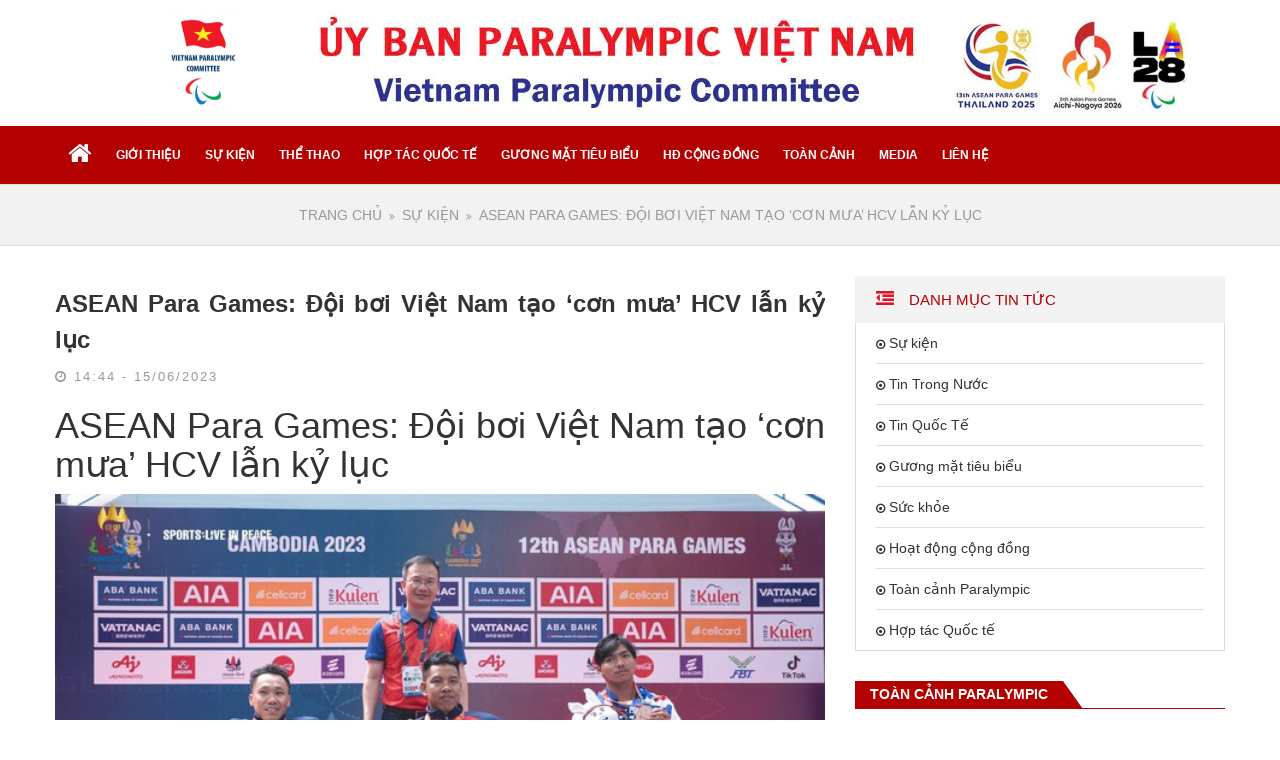

--- FILE ---
content_type: text/html; charset=UTF-8
request_url: http://paralympic.org.vn/asean-para-games-doi-boi-viet-nam-tao-con-mua-hcv-ln-ky-luc.html
body_size: 6276
content:
<!DOCTYPE html><html
lang="vie"><head><link
href="/uploads/plugin/setting/3/1731572157-41912982-y-ban-paralympic-vi-t-nam.jpg" type="image/x-icon" rel="icon"/><link
href="/uploads/plugin/setting/3/1731572157-41912982-y-ban-paralympic-vi-t-nam.jpg" type="image/x-icon" rel="shortcut icon"/><meta
http-equiv="Content-Type" content="text/html; charset=utf-8" /><meta
name="viewport" content="width=device-width, initial-scale=1.0"><title> ASEAN Para Games: Đội bơi Việt Nam tạo ‘cơn mưa’ HCV lẫn kỷ lục</title><meta
http-equiv="content-language" content="vie" /><link
rel="alternate" href="http://paralympic.org.vn" hreflang="vie" /><link
rel="canonical" href="http://paralympic.org.vn" /><meta
property="og:url"                content="http://paralympic.org.vn/asean-para-games-doi-boi-viet-nam-tao-con-mua-hcv-ln-ky-luc.html" /><meta
property="og:title"              content="ASEAN Para Games: Đội bơi Việt Nam tạo ‘cơn mưa’ HCV lẫn kỷ lục" /><meta
property="og:description"        content="ASEAN Para Games: Đội bơi Việt Nam tạo ‘cơn mưa’ HCV lẫn kỷ lục" /><meta
property="og:image"              content="http://paralympic.org.vn/uploads/plugin/news/165/1686815065-1205342045-asean-para-games-i-b-i-vi-t-nam-t-o-lsquo-c-n-m-a-rsquo-hcv-l-n-k-l-c.png" /><meta
content="ASEAN Para Games: Đội bơi Việt Nam tạo ‘cơn mưa’ HCV lẫn kỷ lục" name="description"/><meta
content="Thể Thao Khuyết tật, pragame, người khuyết tật, vượt lên chính mình, ỦY BAN PARALYMPIC VIỆT NAM" name="keywords"/><link
rel="stylesheet" type="text/css" href="http://paralympic.org.vn/template/tintuc-01/webroot/assets/css/jquery-ui.css"/><link
rel="stylesheet" type="text/css" href="http://paralympic.org.vn/template/tintuc-01/webroot/assets/css/bootstrap.min.css"/><link
rel="stylesheet" type="text/css" href="http://paralympic.org.vn/template/tintuc-01/webroot/assets/css/bootstrap-chosen.css"/><link
rel="stylesheet" type="text/css" href="http://paralympic.org.vn/template/tintuc-01/webroot/assets/css/bootstrap-datepicker.min.css"/><link
rel="stylesheet" type="text/css" href="http://paralympic.org.vn/template/tintuc-01/webroot/assets/css/owl.carousel.css"/><link
rel="stylesheet" type="text/css" href="http://paralympic.org.vn/template/tintuc-01/webroot/assets/css/jquery.gritter.min.css"/><link
rel="stylesheet" type="text/css" href="http://paralympic.org.vn/template/tintuc-01/webroot/assets/css/fonts_vnsitecss.css"/><link
rel="stylesheet" type="text/css" href="http://paralympic.org.vn/template/tintuc-01/webroot/assets/css/font-awesome.css"/><link
rel="stylesheet" type="text/css" href="http://paralympic.org.vn/template/tintuc-01/webroot/css/mega-menu.css"/><link
rel="stylesheet" type="text/css" href="http://paralympic.org.vn/template/tintuc-01/webroot/css/style-theme.css"/><link
rel="stylesheet" type="text/css" href="http://paralympic.org.vn/template/tintuc-01/webroot/css/page.css"/><link
rel="stylesheet" type="text/css" href="http://paralympic.org.vn/template/tintuc-01/webroot/css/css_custom.css"/> <script type="text/javascript" src="http://paralympic.org.vn/template/tintuc-01/webroot/assets/js/jquery.2.1.1.min.js"></script> <script type="text/javascript" src="http://paralympic.org.vn/template/tintuc-01/webroot/assets/js/jquery-ui.js"></script> <script type="text/javascript" src="http://paralympic.org.vn/template/tintuc-01/webroot/assets/js/bootstrap.min.js"></script> <script type="text/javascript" src="http://paralympic.org.vn/template/tintuc-01/webroot/assets/js/chosen.jquery.min.js"></script> <script type="text/javascript" src="http://paralympic.org.vn/template/tintuc-01/webroot/assets/js/bootstrap-dialog.min.js"></script> <script type="text/javascript" src="http://paralympic.org.vn/template/tintuc-01/webroot/assets/js/bootstrap-datepicker.min.js"></script> <script type="text/javascript" src="http://paralympic.org.vn/template/tintuc-01/webroot/assets/js/owl.carousel.min.js"></script> <script type="text/javascript" src="http://paralympic.org.vn/template/tintuc-01/webroot/assets/js/jquery.session.js"></script> <script type="text/javascript" src="http://paralympic.org.vn/template/tintuc-01/webroot/assets/js/jquery.gritter.min.js"></script> <script type="text/javascript" src="http://paralympic.org.vn/template/tintuc-01/webroot/assets/js/draggable-0.1.js"></script> <script type="text/javascript" src="http://paralympic.org.vn/template/tintuc-01/webroot/assets/js/light.js"></script> <script type="text/javascript" src="http://paralympic.org.vn/template/tintuc-01/webroot/assets/js/jquery.elevatezoom.js"></script> <script type="text/javascript" src="http://paralympic.org.vn/template/tintuc-01/webroot/assets/js/jquery.validate.min.js"></script> <script type="text/javascript" src="http://paralympic.org.vn/template/tintuc-01/webroot/assets/js/main.js"></script> <script type="text/javascript" src="http://paralympic.org.vn/template/tintuc-01/webroot/assets/js/style-menu.js"></script> <script type="text/javascript" src="http://paralympic.org.vn/template/tintuc-01/webroot/assets/js/jquery.dependClass-0.1.js"></script> <script type="text/javascript" src="http://paralympic.org.vn/template/tintuc-01/webroot/assets/js/bootstrap-input-number.js"></script> <script type="text/javascript" src="http://paralympic.org.vn/template/tintuc-01/webroot/assets/js/mega-menu.js"></script> <script type="text/javascript" src="http://paralympic.org.vn/template/tintuc-01/webroot/js/member.js"></script> <script type="text/javascript" src="http://paralympic.org.vn/template/tintuc-01/webroot/js/product.js"></script> <script type="text/javascript" src="http://paralympic.org.vn/template/tintuc-01/webroot/js/cart.js"></script> <script type="text/javascript" src="http://paralympic.org.vn/template/tintuc-01/webroot/js/page.js"></script> <script type="text/javascript" src="http://paralympic.org.vn/template/tintuc-01/webroot/js/js_custom.js"></script> <script type="text/javascript">window.fbAsyncInit = function () {
                FB.init({
                    appId: "852586548203593",
                    cookie: true,  // enable cookies to allow the server to access the session
                    xfbml: true,  // parse social plugins on this page
                    version: 'v2.8', // use graph api version 2.8
                });
            };

            // Load the SDK asynchronously
            (function (d, s, id) {
                var js, fjs = d.getElementsByTagName(s)[0];
                if (d.getElementById(id)) return;
                js = d.createElement(s);
                js.id = id;
                js.src = "//connect.facebook.net/en_US/sdk.js";
                fjs.parentNode.insertBefore(js, fjs);
            }(document, 'script', 'facebook-jssdk'));</script> <script type="text/javascript">/*<![CDATA[*/var lang = "vie";
        var global_lang = {
            code: lang
        };
        var nh_config = {
            url_current: window.location.pathname
        };

        global_lang.msg_undefined = "Lỗi không xác định !";
        global_lang.title_notification = "Thông báo hệ thống";
        global_lang.btn_oke = "Đồng ý";
        global_lang.btn_cancel = "Hủy bỏ";
        global_lang.title_notification = "Thông báo hệ thống";
        global_lang.messages_compare_success = "Đã thêm sản phẩm vào danh sách so sánh.";
        global_lang.messages_compare_error = "Không thể so sánh sản phẩm.";
        global_lang.please_select_payment_method = "Vui lòng chọn phường thức thanh toán";
        global_lang.select_district_option = "-- Quận huyện --";
        global_lang.select_ward_option = "-- Phường xã --";
        global_lang.messages_out_of_stock = "Sản phẩm này hiện tại đang hết hàng";
        global_lang.messages_please_select_quantity = "Xin vui lòng chọn số lượng sản phẩm";
        global_lang.messages_compare_success = "Đã thêm sản phẩm vào danh sách so sánh.";
        global_lang.messages_compare_error = "Không thể so sánh sản phẩm.";
        global_lang.discount = "Giảm giá";

                    $.extend(nh_config, $.parseJSON('{"id":"165","pageId":"6","pageType":"news_detail"}'))/*]]>*/</script> </head><body ><div
id="header" class="nh-row"><div
id="header-row-13"
class="nh-row   clearfix"><div
class="container"><div
class="row"><div
class="col-sm-12 col-xs-12"> <section
id="blog-1col" class="pt-75 pb-75 pt-lg-100 pb-lg-100 text-center light spr-oc-show spr-wout"><div
class="container"><div
class="row"><div
class="col-md"><div
class="gallery-item gallery-style-9 mb-50 dark padding-x2"> <a
href="http://paralympic.org.vn/" class=""><img
class="item-img" src="/uploads/plugin/custom_img/2025-12-22/1766419194-1674113941-custom.png" alt="image"></a></div></div></div></div> </section></div></div></div></div><div
id="header-row-42"
class="nh-row bg-menu  clearfix"><div
class="container"><div
class="row"><div
class="col-sm-10 col-xs-10"><div
class="wsmenucontainer clearfix"><div
class="overlapblackbg"></div><div
class="wsmobileheader clearfix"> <a
id="wsnavtoggle" class="animated-arrow"> <span></span> </a></div><div
class="webslidemenu-horizontal"><div
class="wsmain"> <nav
class="wsmenu clearfix"><ul
class="mobile-sub wsmenu-list"><li> <a
href="/" class="navtext "> <b
class="fa fa-home icon-home"></b> </a></li><li> <a
href="http://paralympic.org.vn/gioi-thieu-ve-hoi-the-thao-nguoi-khuyet-tat" class="navtext has-child"> GIỚI THIỆU <i
class="fa fa-angle-down" aria-hidden="true"></i> </a><ul
class="wsmenu-submenu"><li><a
class="" href="http://paralympic.org.vn/gioi-thieu-ve-hoi-the-thao-nguoi-khuyet-tat">TỔNG QUAN</a></li><li><a
class="" href="http://paralympic.org.vn/cac-van-ban">VĂN BẢN</a></li></ul></li><li> <a
href="http://paralympic.org.vn/su-kien" class="navtext "> SỰ KIỆN </a></li><li> <a
href="http://paralympic.org.vn/trong-nuoc" class="navtext has-child"> THỂ THAO <i
class="fa fa-angle-down" aria-hidden="true"></i> </a><ul
class="wsmenu-submenu"><li><a
class="" href="http://paralympic.org.vn/trong-nuoc">TRONG NƯỚC</a></li><li><a
class="" href="http://paralympic.org.vn/quoc-te">QUỐC TẾ</a></li></ul></li><li> <a
href="http://paralympic.org.vn/hop-tac-quoc-te" class="navtext "> HỢP TÁC QUỐC TẾ </a></li><li> <a
href="http://paralympic.org.vn/guong-mat-tieu-bieu" class="navtext "> GƯƠNG MẶT TIÊU BIỂU </a></li><li> <a
href="http://paralympic.org.vn/hoat-dong-cong-dong" class="navtext "> HĐ CỘNG ĐỒNG </a></li><li> <a
href="http://paralympic.org.vn/toan-canh-paralympic" class="navtext "> TOÀN CẢNH </a></li><li> <a
href="http://paralympic.org.vn/video-vn" class="navtext has-child"> MEDIA <i
class="fa fa-angle-down" aria-hidden="true"></i> </a><ul
class="wsmenu-submenu"><li><a
class="" href="http://paralympic.org.vn/video-vn">Video</a></li><li><a
class="" href="http://paralympic.org.vn/thu-vien-anh">Ảnh</a></li></ul></li><li> <a
href="http://paralympic.org.vn/lien-he" class="navtext "> LIÊN HỆ </a></li></ul> </nav></div></div></div></div><div
class="col-sm-2 col-xs-2"><div
id="google_translate_element"></div> <script type="text/javascript">function googleTranslateElementInit() {
    new google.translate.TranslateElement({
      pageLanguage: 'vn',
      layout: google.translate.TranslateElement.InlineLayout.HORIZONTAL
    }, 'google_translate_element');
  }</script> <script type="text/javascript" src="//translate.google.com/translate_a/element.js?cb=googleTranslateElementInit"></script> </div></div></div></div></div><div
id="main" class="nh-row"><div
id="content-row-1" class="nh-row   "><div
class="container-fluid"><div
class="row"><div
class="col-md-12 col-xs-12"><div
class="block-breadcrumb"><div
class="title-main breadcrumb-box clearfix"><div
class="container"><div
class="link-breadcrumb"><ol
class="breadcrumb"><li><a
href="http://paralympic.org.vn/">Trang chủ</a></li><li> <a
href="http://paralympic.org.vn/su-kien">Sự kiện</a></li><li
class="active"> ASEAN Para Games: Đội bơi Việt Nam tạo ‘cơn mưa’ HCV lẫn kỷ lục</li></ol></div></div></div></div> <script type="application/ld+json">{
        "@context": "http://schema.org",
        "@type": "BreadcrumbList",
        "itemListElement":
        [
            {
                "@type": "ListItem",
                "position": 1,
                "item":
                {
                    "@id": "http://paralympic.org.vn/",
                    "name": "Trang chủ"
                }
                                                    },
                    {
                        "@type": "ListItem",
                        "position": 2,
                        "item":
                        {
                            "@id": "http://paralympic.org.vn/su-kien",
                            "name": "Sự kiện"
                        }
                                    },
                    {
                        "@type": "ListItem",
                        "position": 3,
                        "item":
                        {
                            "@id": "http://paralympic.org.vn/asean-para-games-doi-boi-viet-nam-tao-con-mua-hcv-ln-ky-luc",
                            "name": "ASEAN Para Games: Đội bơi Việt Nam tạo ‘cơn mưa’ HCV lẫn kỷ lục"
                        }
                                        }
        ]
    }</script> </div></div></div></div><div
id="content-row-30" class="nh-row   "><div
class="container"><div
class="row"><div
class="col-sm-8 col-xs-12"><div
class="detail-post"><div
class="box-detail-post top-post"><h2 class="title-blogs-item"> <strong>ASEAN Para Games: Đội bơi Việt Nam tạo ‘cơn mưa’ HCV lẫn kỷ lục</strong></h2><p
class="more-blogs"> <span
class="time"> <i
class="fa fa-clock-o" aria-hidden="true"></i> 14:44 - 15/06/2023 </span></p><div
style="margin:10px 0">  <script type="text/javascript" src="//s7.addthis.com/js/300/addthis_widget.js#pubid=ra-5a5d69e2eb03d5b6"></script> <div
class="addthis_inline_share_toolbox"></div></div> <script type="text/javascript">var addthis_share = {
        
            url: "http://paralympic.org.vn//asean-para-games-doi-boi-viet-nam-tao-con-mua-hcv-ln-ky-luc.html",
                }</script> <div
class="short_intro"><p> <!DOCTYPE html><html><head></head><body><h1 class="detail-title"><span
data-role="title">ASEAN Para Games: Đội bơi Việt Nam tạo ‘cơn mưa’ HCV lẫn kỷ lục</span></h1></body></html></p></div><p> <img
src="http://paralympic.org.vn/uploads/plugin/news/165/1686815065-1205342045-asean-para-games-i-b-i-vi-t-nam-t-o-lsquo-c-n-m-a-rsquo-hcv-l-n-k-l-c.png" alt="ASEAN Para Games: Đội bơi Việt Nam tạo ‘cơn mưa’ HCV lẫn kỷ lục"></p></div><div
class="ckeditor-post"> <!DOCTYPE html><html><head></head><body><h2 class="detail-sapo" style="text-align: justify;" data-role="sapo">Ở ngày thi đấu thứ hai của ASEAN Para Games 12 diễn ra hôm nay tại Campuchia, các kình ngư đoàn thể thao người khuyết tật Việt Nam tỏa sáng với 6 HCV cùng 5 kỷ lục.</h2><div
id="zone-k911czvz" style="text-align: justify;"> </div><div
class="detail-cmain"><div
class="detail-content afcbc-body" data-role="content" data-io-article-url="https://thanhnien.vn/asean-para-games-doi-boi-viet-nam-tao-con-mua-hcv-lan-ky-luc-185230605160532004.htm"><div
style="text-align: justify;" data-check-position="body_start"> </div><p
style="text-align: justify;">Kình ngư Danh Hòa thi đấu ấn tượng nhất với 2 HCV ở nội dung 200 m tự do nam hạng thương tật S4, 50 m ếch hạng thương tật SB3. Thành tích mà Danh Hòa chinh phục được ở nội dung 200 m tự do là 2 phút 26 giây còn thành tích của nội dung 50m ếch là 49 giây 33. Đáng nể khi cả 2 thành tích trên của Danh Hòa đều phá kỷ lục <a
class="seo-suggest-link" title="Xếp hạng huy chương ASEAN Para Games 12: Đoàn Việt Nam xếp nhì sau Indonesia " href="https://thanhnien.vn/xep-hang-huy-chuong-asean-para-games-12-doan-viet-nam-xep-nhi-sau-indonesia-185230605065707551.htm" target="_blank" rel="noopener">ASEAN Para Games</a>.</p> <figure
class="VCSortableInPreviewMode" style="text-align: justify;"><div><a
class="detail-img-lightbox" title="Danh Hòa (giữa) tỏa sáng trên đường đua xanh ASEAN Para Games 12" href="https://images2.thanhnien.vn/528068263637045248/2023/6/5/danh-hoa-para-games-12-16859554862651688848711.jpg" target="_blank" rel="noopener" data-fancybox="img-lightbox"><img
id="img_590102869027676160" class="lightbox-content" style="display: block; margin-left: auto; margin-right: auto;" title=" ASEAN Para Games: Đội bơi Việt Nam tạo ‘cơn mưa’ HCV lẫn kỷ lục  - Ảnh 1." src="https://images2.thanhnien.vn/thumb_w/640/528068263637045248/2023/6/5/danh-hoa-para-games-12-16859554862651688848711.jpg" alt=" ASEAN Para Games: Đội bơi Việt Nam tạo ‘cơn mưa’ HCV lẫn kỷ lục  - Ảnh 1." width="" height="" data-author="" data-original="https://images2.thanhnien.vn/528068263637045248/2023/6/5/danh-hoa-para-games-12-16859554862651688848711.jpg" data-adbro-processed="true" /></a></div> <figcaption
class="PhotoCMS_Caption"><p
class="" style="text-align: center;" data-placeholder="Nhập chú thích ảnh"><em>Danh Hòa (giữa) tỏa sáng trên đường đua xanh ASEAN Para Games 12</em></p> </figcaption><div
class="PhotoCMS_Author"><p
class="" style="text-align: center;" data-placeholder="Nhập tác giả"><em>CAMBODIA 2023</em></p></div> </figure><p
style="text-align: justify;">Sau cú đúp HCV ấn tượng của Danh Hòa, các kình ngư <a
class="seo-suggest-link" title="Thủ tướng Phạm Minh Chính gửi gắm niềm tin tưởng đoàn thể thao người khuyết tật Việt Nam" href="https://thanhnien.vn/thu-tuong-pham-minh-chinh-dong-vien-doan-the-thao-nguoi-khuyet-tat-viet-nam-185230518134853104.htm" target="_blank" rel="noopener">đoàn thể thao người khuyết tật Việt Nam</a> tiếp tục tỏa sáng, đoạt thêm 4 HCV do công Đỗ Thanh Hải, <a
class="seo-suggest-link" title="ASEAN Para Games 12: Từng bị ung thư, Võ Huỳnh Anh Khoa đoạt HCV đầu tiên cho Việt Nam" href="https://thanhnien.vn/asean-para-games-12-tung-bi-ung-thu-vo-huynh-anh-khoa-doat-hcv-dau-tien-cho-viet-nam-185230604102020106.htm" target="_blank" rel="noopener">Võ Huỳnh Anh Khoa</a>, Nguyễn Hoàng Nhã, Võ Thanh Tùng.</p><p>Đỗ Thanh Hải đoạt HCV nội dung 50 m ếch hạng thương tật SB5 với thành tích 41 giây 86 và phá kỷ lục ASEAN Para Games. Nguyễn Hoàng Nhã đoạt HCV nội dung 100 m ngửa hạng thương tật S7 với thành tích 1 phút 15 giây 56 đồng thời phá kỷ lục. Võ Huỳnh Anh Khoa đoạt HCV nội dung 100 m ngửa hạng thương tật S8 với thành tích 1 phút 14 giây 46 cũng vượt qua kỷ lục ASEAN Para Games. Võ Thanh Tùng đoạt HCV nội dung 50 m ngửa hạng thương tật S5 với thành tích 41 giây 88.</p> <figure
class="VCSortableInPreviewMode"><div><a
class="detail-img-lightbox" title="Võ Huỳnh Anh Khoa đoạt HCV cá nhân thứ 2 cho đội tuyển bơi người khuyết tật Việt Nam tại ASEAN Para Games 12" href="https://images2.thanhnien.vn/528068263637045248/2023/6/4/anh-khoa-boi-thai-duong-16858484393641967077205.jpg" target="_blank" rel="noopener" data-fancybox="img-lightbox"><img
id="img_589653887633534976" class="lightbox-content" style="display: block; margin-left: auto; margin-right: auto;" title=" ASEAN Para Games: Đội bơi Việt Nam tạo ‘cơn mưa’ HCV lẫn kỷ lục  - Ảnh 2." src="https://images2.thanhnien.vn/thumb_w/640/528068263637045248/2023/6/4/anh-khoa-boi-thai-duong-16858484393641967077205.jpg" alt=" ASEAN Para Games: Đội bơi Việt Nam tạo ‘cơn mưa’ HCV lẫn kỷ lục  - Ảnh 2." width="" height="" data-author="" data-original="https://images2.thanhnien.vn/528068263637045248/2023/6/4/anh-khoa-boi-thai-duong-16858484393641967077205.jpg" /></a></div> <figcaption
class="PhotoCMS_Caption"><p
style="text-align: center;" data-placeholder="Nhập chú thích ảnh"><em>Võ Huỳnh Anh Khoa đoạt HCV cá nhân thứ 2 cho đội tuyển bơi người khuyết tật Việt Nam tại ASEAN Para Games 12</em></p> </figcaption><div
class="PhotoCMS_Author"><p
class="" style="text-align: center;" data-placeholder="Nhập tác giả"><em>THÁI DƯƠNG</em></p></div> </figure><p>Như vậy sau 2 ngày thi đấu, đội tuyển bơi đã mang về cho đoàn thể thao người khuyết tật Việt Nam tổng cộng 13 HCV. Tính đến chiều nay, đoàn Việt Nam đoạt tổng cộng 26 HCV, tiếp tục xếp hạng nhì trên bảng xếp hạng tổng sắp huy chương ở ASEAN Para Games 12.</p></div></div></body></html></div><div
class="fb-comments" data-href="http://paralympic.org.vn//asean-para-games-doi-boi-viet-nam-tao-con-mua-hcv-ln-ky-luc.html"
data-colorscheme="light"
data-numposts="5" data-width="100%"></div></div></div><div
class="col-sm-4 col-xs-12"><div
class="item_block" data-action="navigation/Navigation/category/16"
data-method="get"></div><div
class="item_block" data-action="news/NewsBlock/newsBlock/91"
data-method="get"></div><div
class="banner-qc banner-2 mt-30"><div
class="item-qc"> <a
href="https://www.paralympic.org/" target="_blank" title="image"> <img
alt="image" src="/uploads/plugin/custom_img/2025-06-30/1751294206-1836351137-custom.jpg"> </a></div><div
class="item-qc"> <a
href="https://asianparalympic.org/" target="_blank" title="image"> <img
alt="image" src="/uploads/plugin/custom_img/2025-07-03/1751533910-999232835-custom.jpg"> </a></div><div
class="item-qc"> <a
href="https://www.aseanparasportsfed.org/" target="_blank" title="image"> <img
alt="image" src="/uploads/plugin/custom_img/2025-07-03/1751533631-266928659-custom.jpg"> </a></div></div><div
class="item_block" data-action="news/NewsBlock/newsBlock/92"
data-method="get"></div><div
class="banner-qc banner-3 mt-30"><div
class="item-qc"> <a
href="https://www.herbalife.com/vi-vn" target="_blank" title="image"> <img
alt="image" src="/uploads/plugin/custom_img/2025-06-30/1751294739-755911049-custom.jpg"> </a></div></div></div></div></div></div></div><div
id="footer" class="nh-row"><div
id="footer-row-15"
class="nh-row   "><div
class="container"><div
class="row"><div
class="col-sm-12"></div></div></div></div><div
id="footer-row-43"
class="nh-row   "><div
class="container"><div
class="row"><div
class="col-sm-2"><div
class="logo-f"> <img
src="/uploads/plugin/custom_img/2025-06-09/1749462477-814188177-custom.png" alt="logo"></div></div><div
class="col-sm-10"><div
class="item_block" style="display: none" data-action="footer/FooterBlock/footerAddress/61"></div></div></div></div></div></div><div
class="element-page"><div
class="warp-loading-all hidden"><div
class="warp-bg"></div><div
class="sk-cube-grid ajax-loading-icon"><div
class="sk-cube sk-cube1"></div><div
class="sk-cube sk-cube2"></div><div
class="sk-cube sk-cube3"></div><div
class="sk-cube sk-cube4"></div><div
class="sk-cube sk-cube5"></div><div
class="sk-cube sk-cube6"></div><div
class="sk-cube sk-cube7"></div><div
class="sk-cube sk-cube8"></div><div
class="sk-cube sk-cube9"></div></div></div><div
id="add-cart-modal" class="modal fade wrap-cart-modal" role="dialog"><div
class="modal-dialog"><div
class="modal-content"><div
class="modal-body"> <button
type="button" class="close" data-dismiss="modal" aria-label="Close"> <i
class="fa fa-times" aria-hidden="true"></i> </button><div
class="row"><div
class="col-sm-3 col-xs-4"><div
class="image-cart-modal"> <a
href="#"> <img
src="/" class="img-cart"> </a></div></div><div
class="col-sm-9 col-xs-8 info-cart-modal"><p
class="text-modal product-name-modal"></p><p
class="text-modal">được thêm vào giỏ hàng của bạn.</p><p
class="text-modal"> <span
class="price-modal"></span>₫ <span
class="price-sale-modal hidden"></span>₫</p></div><div
class="col-sm-3 col-xs-4 hidden-xs"></div><div
class="col-sm-9 col-xs-12 info-cart-modal"><div
class="button-modal btn-modal"><div
class="col-sm-5 col-xs-12"><div
class="form-group"> <a
href="/order/card-info" class="btn btn-success col-md-12 col-xs-12" > <i
class="fa fa-shopping-basket" aria-hidden="true"></i> Xem giỏ hàng </a></div></div><div
class="col-sm-5 col-xs-12"><div
class="form-group"> <button
class="btn btn-danger continue-shopping col-md-12  col-xs-12" data-dismiss="modal">Tiếp tục Mua hàng</button></div></div></div></div><div
class="col-xs-12 warp-related hidden"><div
class="col-md-12 no-padding" style="margin-top: 10px"><p
class="text-modal">Sản phẩm cùng loại</p></div><div
class="col-md-12 no-padding related-modal-cart"></div></div></div></div></div></div></div><div
id="preview-product-modal" class="modal fade modal-loading" role="dialog"><div
class="modal-dialog modal-lg"><div
class="modal-content"> <button
type="button" class="close" data-dismiss="modal" aria-label="Close"> <span
aria-hidden="true">&times;</span> </button><div
class="modal-body"><div
class="loading-mask text-center hidden"> <i
class="fa fa-circle-o-notch fa-spin" style="font-size:24px"></i></div><div
class="content-preview"></div></div></div></div></div></div> <script type="text/javascript">/*<![CDATA[*/(function (d, s, id) {
        var js, fjs = d.getElementsByTagName(s)[0];
        if (d.getElementById(id)) return;
        js = d.createElement(s);
        js.id = id;
        js.src = "//connect.facebook.net/vi_VN/sdk.js#xfbml=1&version=v2.5&appId=852586548203593";
        fjs.parentNode.insertBefore(js, fjs);
    }(document, 'script', 'facebook-jssdk'));/*]]>*/</script> </body></html>

--- FILE ---
content_type: text/html; charset=UTF-8
request_url: http://paralympic.org.vn/navigation/Navigation/category/16?url_current=%2Fasean-para-games-doi-boi-viet-nam-tao-con-mua-hcv-ln-ky-luc.html&id=165&pageId=6&pageType=news_detail
body_size: 996
content:
    <div class="col_left block-navigation ">
        <div  class=" box-left box ">
            <div class="title_style">
                <ul class="nav_title clearfix">
                        <li class="active no-padding">
                            <a href="#">
                                Danh mục tin tức                            </a>
                        </li>
                    </ul>
                <div class="block-nav-left-mobile">
                    <nav id="catalog-all-16" class="bs-docs-sidebar clearfix side-bar-left">
                        <ul id="item-pro-ul-16" class="nav bs-docs-sidenav">
                            <li class="border-bottom"><a href="http://paralympic.org.vn/su-kien/" class=""> <span class="name"></span>Sự kiện</a></li><li class="border-bottom"><a href="http://paralympic.org.vn/trong-nuoc/" class=""> <span class="name"></span>Tin Trong Nước</a></li><li class="border-bottom"><a href="http://paralympic.org.vn/quoc-te/" class=""> <span class="name"></span>Tin Quốc Tế</a></li><li class="border-bottom"><a href="http://paralympic.org.vn/guong-mat-tieu-bieu/" class=""> <span class="name"></span>Gương mặt tiêu biểu</a></li><li class="border-bottom"><a href="http://paralympic.org.vn/cham-soc-suc-khoe-ban/" class=""> <span class="name"></span>Sức khỏe</a></li><li class="border-bottom"><a href="http://paralympic.org.vn/hoat-dong-cong-dong/" class=""> <span class="name"></span>Hoạt động cộng đồng</a></li><li class="border-bottom"><a href="http://paralympic.org.vn/toan-canh-paralympic/" class=""> <span class="name"></span>Toàn cảnh Paralympic</a></li><li class="border-bottom"><a href="http://paralympic.org.vn/hop-tac-quoc-te/" class=""> <span class="name"></span>Hợp tác Quốc tế</a></li>
                        </ul>
                    </nav>
                </div>
            </div>
        </div>
    </div>

    <script>
        $(function() {
            var cssValue = $("#item-pro-ul-16").offset().left + $("#item-pro-ul-16").width();
            var parsedCssValue = parseInt(cssValue);
            if(parsedCssValue >= 800){
                $("#item-pro-ul-16").find('ul').addClass('menu-sub');
            }
            var pgurl = window.location.href;
            $("ul#item-pro-ul-16  li a").each(function(){

                if($(this).attr("href") == pgurl || $(this).attr("href") == (pgurl + '/') || $(this).attr("href") == '' ){
                    $(this).closest('li').addClass("active");
                    // Nếu con dc active thì phải active cha
                    $(this).closest('ul').show();
                    //show ul children
                    $(this).closest('li').children('ul').show();
                    $(this).closest('li').closest('ul').parent('li').addClass("active");
                    if($(this).parent().attr("class") == 'active'){
                        nh_functions.activeMainMenu($(this).attr("href"));
                    }
                }else{
                    var ext = pgurl.split('/');
                    var ext2 = $(this).attr("href").split('/');
                    if(ext2[ext2.length - 2] == ext[ext.length - 2]){
                        $(this).parent().addClass("active");
                        $(this).parent().parent().addClass("active");
                        $(this).parent().parent().parent().addClass("active");
                        $(this).parent().parent().parent().parent().addClass("active");
                    }
                }
            });
        });
    </script>


--- FILE ---
content_type: text/html; charset=UTF-8
request_url: http://paralympic.org.vn/news/NewsBlock/newsBlock/91?url_current=%2Fasean-para-games-doi-boi-viet-nam-tao-con-mua-hcv-ln-ky-luc.html&id=165&pageId=6&pageType=news_detail
body_size: 833
content:
<div
class="block-news mt-30"><h3 class="title-section"> <a
href="/toan-canh-paralympic">Toàn cảnh Paralympic</a></h3><div
class="row"><div
class="news-small  col-md-12 col-sm-4 col-xs-6  list-item box-blogs"><div
class="item-blogs clearfix"><div
class="row"><div
class="col-md-5 col-xs-6"><div
class="img-blogs"> <a
class="img-news" href="http://paralympic.org.vn/cung-co-su-phat-trien-cua-paralympic.html" title="Củng cố sự phát triển của Paralympic"> <img
src="http://paralympic.org.vn/uploads/plugin/news/503/1767876774-2127285300-c-ng-c-s-phat-tri-n-c-a-paralympic.jpg" alt="Củng cố sự phát triển của Paralympic"> </a></div></div><div
class="col-md-7 col-xs-6 pl-0"><div
class="info"><h4 class="title-blogs-item"> <a
href="http://paralympic.org.vn/cung-co-su-phat-trien-cua-paralympic.html" title="Củng cố sự phát triển của Paralympic"> Củng cố sự phát triển của Paralympic</a></h4></div></div></div></div></div><div
class="news-small  col-md-12 col-sm-4 col-xs-6  list-item box-blogs"><div
class="item-blogs clearfix"><div
class="row"><div
class="col-md-5 col-xs-6"><div
class="img-blogs"> <a
class="img-news" href="http://paralympic.org.vn/uy-ban-paralympic-quoc-te-cung-co-nen-tang-ky-thuat-cho-the-thao-nguoi-khuyet-tat.html" title="Ủy ban Paralympic quốc tế củng cố nền tảng kỹ thuật cho thể thao người khuyết tật"> <img
src="http://paralympic.org.vn/uploads/plugin/news/501/1767833908-1011692306-y-ban-paralympic-qu-c-t-c-ng-c-n-n-t-ng-k-thu-t-cho-th-thao-ng-i-khuy-t-t-t.jpg" alt="Ủy ban Paralympic quốc tế củng cố nền tảng kỹ thuật cho thể thao người khuyết tật"> </a></div></div><div
class="col-md-7 col-xs-6 pl-0"><div
class="info"><h4 class="title-blogs-item"> <a
href="http://paralympic.org.vn/uy-ban-paralympic-quoc-te-cung-co-nen-tang-ky-thuat-cho-the-thao-nguoi-khuyet-tat.html" title="Ủy ban Paralympic quốc tế củng cố nền tảng kỹ thuật cho thể thao người khuyết tật"> Ủy ban Paralympic quốc tế củng cố nền tảng kỹ thuật cho thể thao người khuyết tật</a></h4></div></div></div></div></div><div
class="news-small  col-md-12 col-sm-4 col-xs-6  list-item box-blogs"><div
class="item-blogs clearfix"><div
class="row"><div
class="col-md-5 col-xs-6"><div
class="img-blogs"> <a
class="img-news" href="http://paralympic.org.vn/ky-niem-30-nam-thanh-lap-uy-ban-paralympic-nga-tong-thong-putin-ca-ngoi-viec-khoi-phuc-quoc-ky-cho-van-dong-vien-paralympic-nga.html" title="Kỷ niệm 30 năm thành lập Ủy ban Paralympic Nga: Tổng thống Putin ca ngợi việc khôi phục quốc kỳ cho vận động viên Paralympic Nga"> <img
src="http://paralympic.org.vn/uploads/plugin/news/499/1767774741-1057818718-k-ni-m-30-n-m-thanh-l-p-y-ban-paralympic-nga-t-ng-th-ng-putin-ca-ng-i-vi-c-khoi-ph-c-qu-c-k-cho-v-n-ng-vien-paralympic-nga.jpg" alt="Kỷ niệm 30 năm thành lập Ủy ban Paralympic Nga: Tổng thống Putin ca ngợi việc khôi phục quốc kỳ cho vận động viên Paralympic Nga"> </a></div></div><div
class="col-md-7 col-xs-6 pl-0"><div
class="info"><h4 class="title-blogs-item"> <a
href="http://paralympic.org.vn/ky-niem-30-nam-thanh-lap-uy-ban-paralympic-nga-tong-thong-putin-ca-ngoi-viec-khoi-phuc-quoc-ky-cho-van-dong-vien-paralympic-nga.html" title="Kỷ niệm 30 năm thành lập Ủy ban Paralympic Nga: Tổng thống Putin ca ngợi việc khôi phục quốc kỳ cho vận động viên Paralympic Nga"> Kỷ niệm 30 năm thành lập Ủy ban Paralympic Nga: Tổng thống Putin ca ngợi việc khôi phục quốc kỳ cho vận động viên Paralympic Nga</a></h4></div></div></div></div></div></div></div>

--- FILE ---
content_type: text/html; charset=UTF-8
request_url: http://paralympic.org.vn/news/NewsBlock/newsBlock/92?url_current=%2Fasean-para-games-doi-boi-viet-nam-tao-con-mua-hcv-ln-ky-luc.html&id=165&pageId=6&pageType=news_detail
body_size: 1000
content:
<div
class="block-news mt-30"><h3 class="title-section"> <a
href="/hop-tac-quoc-te">Hợp tác quốc tế</a></h3><div
class="row"><div
class="news-small  col-md-12 col-sm-12 col-xs-12  list-item box-blogs"><div
class="item-blogs clearfix"><div
class="row"><div
class="col-md-5 col-xs-6"><div
class="img-blogs"> <a
class="img-news" href="http://paralympic.org.vn/hoi-nghi-hop-tac-song-phuong-giua-uy-ban-paralympic-viet-nam-va-hiep-hoi-the-thao-nguoi-khuyet-tat-thai-lan.html" title="Hội nghị hợp tác song phương giữa Ủy ban Paralympic Việt Nam và Hiệp hội Thể thao người khuyết tật Thái Lan"> <img
src="http://paralympic.org.vn/uploads/plugin/news/436/1762475571-2135556778-h-i-ngh-h-p-tac-song-ph-ng-gi-a-y-ban-paralympic-vi-t-nam-va-hi-p-h-i-th-thao-ng-i-khuy-t-t-t-thai-lan-t-ng-c-ng-k-t-n-i-m-r-ng-c-h-i-phat-tri-n-khu-v.jpg" alt="Hội nghị hợp tác song phương giữa Ủy ban Paralympic Việt Nam và Hiệp hội Thể thao người khuyết tật Thái Lan"> </a></div></div><div
class="col-md-7 col-xs-6 pl-0"><div
class="info"><h4 class="title-blogs-item"> <a
href="http://paralympic.org.vn/hoi-nghi-hop-tac-song-phuong-giua-uy-ban-paralympic-viet-nam-va-hiep-hoi-the-thao-nguoi-khuyet-tat-thai-lan.html" title="Hội nghị hợp tác song phương giữa Ủy ban Paralympic Việt Nam và Hiệp hội Thể thao người khuyết tật Thái Lan"> Hội nghị hợp tác song phương giữa Ủy ban Paralympic Việt Nam và Hiệp hội Thể thao người khuyết tật Thái Lan</a></h4></div></div></div></div></div><div
class="news-small  col-md-12 col-sm-12 col-xs-12  list-item box-blogs"><div
class="item-blogs clearfix"><div
class="row"><div
class="col-md-5 col-xs-6"><div
class="img-blogs"> <a
class="img-news" href="http://paralympic.org.vn/phien-hop-thu-hai-soms-16-cong-tac-chuan-bi-sea-games-33-va-asean-para-games-13-nhan-duoc-nhieu-su-chu-y.html" title="Phiên họp thứ hai SOMS 16: Công tác chuẩn bị SEA Games 33 và ASEAN Para Games 13 nhận được nhiều sự chú ý"> <img
src="http://paralympic.org.vn/uploads/plugin/news/383/1760415247-227438876-phien-h-p-th-hai-soms-16-cong-tac-chu-n-b-sea-games-33-va-asean-para-games-13-nh-n-c-nhi-u-s-chu-y.jpg" alt="Phiên họp thứ hai SOMS 16: Công tác chuẩn bị SEA Games 33 và ASEAN Para Games 13 nhận được nhiều sự chú ý"> </a></div></div><div
class="col-md-7 col-xs-6 pl-0"><div
class="info"><h4 class="title-blogs-item"> <a
href="http://paralympic.org.vn/phien-hop-thu-hai-soms-16-cong-tac-chuan-bi-sea-games-33-va-asean-para-games-13-nhan-duoc-nhieu-su-chu-y.html" title="Phiên họp thứ hai SOMS 16: Công tác chuẩn bị SEA Games 33 và ASEAN Para Games 13 nhận được nhiều sự chú ý"> Phiên họp thứ hai SOMS 16: Công tác chuẩn bị SEA Games 33 và ASEAN Para Games 13 nhận được nhiều sự chú ý</a></h4></div></div></div></div></div><div
class="news-small  col-md-12 col-sm-12 col-xs-12  list-item box-blogs"><div
class="item-blogs clearfix"><div
class="row"><div
class="col-md-5 col-xs-6"><div
class="img-blogs"> <a
class="img-news" href="http://paralympic.org.vn/hop-tac-asean-nhat-ban-gop-phan-thuc-day-phat-trien-doi-ngu-giao-vien-the-chat-va-the-thao-cho-nguoi-khuyet-tat.html" title="Hợp tác ASEAN - Nhật Bản: Góp phần thúc đẩy phát triển đội ngũ giáo viên thể chất và thể thao cho người khuyết tật"> <img
src="http://paralympic.org.vn/uploads/plugin/news/356/1758673631-1768380660-h-p-tac-asean-nh-t-b-n-gop-ph-n-thuc-y-phat-tri-n-i-ng-giao-vien-th-ch-t-va-th-thao-cho-ng-i-khuy-t-t-t.jpg" alt="Hợp tác ASEAN - Nhật Bản: Góp phần thúc đẩy phát triển đội ngũ giáo viên thể chất và thể thao cho người khuyết tật"> </a></div></div><div
class="col-md-7 col-xs-6 pl-0"><div
class="info"><h4 class="title-blogs-item"> <a
href="http://paralympic.org.vn/hop-tac-asean-nhat-ban-gop-phan-thuc-day-phat-trien-doi-ngu-giao-vien-the-chat-va-the-thao-cho-nguoi-khuyet-tat.html" title="Hợp tác ASEAN - Nhật Bản: Góp phần thúc đẩy phát triển đội ngũ giáo viên thể chất và thể thao cho người khuyết tật"> Hợp tác ASEAN - Nhật Bản: Góp phần thúc đẩy phát triển đội ngũ giáo viên thể chất và thể thao cho người khuyết tật</a></h4></div></div></div></div></div></div></div>

--- FILE ---
content_type: text/html; charset=UTF-8
request_url: http://paralympic.org.vn/footer/FooterBlock/footerAddress/61?url_current=%2Fasean-para-games-doi-boi-viet-nam-tao-con-mua-hcv-ln-ky-luc.html&id=165&pageId=6&pageType=news_detail
body_size: 245
content:
<div class="menu-footer-vertical box-ft ">
            <h4 class="title-menu-ft">paralympic.org.vn - Website chính thức của ủy ban Paralympic Việt Nam</h4>
        <div class="address-ft">
        Địa chỉ: 36 Trần Phú, phường Ba Đình, thành phố Hà Nội
    </div>
</div>

--- FILE ---
content_type: text/css
request_url: http://paralympic.org.vn/template/tintuc-01/webroot/css/mega-menu.css
body_size: 11211
content:
.wsmenu * {
	-webkit-box-sizing: border-box;
	-moz-box-sizing: border-box;
	box-sizing: border-box;
	text-decoration: none;
	-webkit-font-smoothing: antialiased;
}
.wsmain html, .wsmain body, .wsmain iframe, .wsmain h1, .wsmain h2, .wsmain h3, .wsmain h4, .wsmain h5, .wsmain h6 {
	margin: 0px;
	padding: 0px;
	border: 0px;
	font: inherit;
	vertical-align: baseline;
	font-weight: normal;
	font-size: 12px;
	line-height: 18px;
	font-family: 'SF UI Display', Helvetica, Arial, sans-serif;
	-webkit-font-smoothing: subpixel-antialiased;
	font-smoothing: antialiased;
	font-smooth: antialiased;
	-webkit-text-size-adjust: 100%;
	-ms-text-size-adjust: 100%;
	-webkit-font-smoothing: subpixel-antialiased !important;
	font-smoothing: subpixel-antialiased !important;
	font-smooth: subpixel-antialiased;
}
.wsmain .cl {
	clear: both;
}
.wsmain img, object, embed, video {
	border: 0 none;
	max-width: 100%;
}
.wsmain a:focus {
	outline: none !important;
}
.wsmain:before, .wsmain:after {
	content: "";
	display: table;
}
.wsmain:after {
	clear: both;
}
/*--------------------------------------------------------------------------
|  02 Desktop CSS
--------------------------------------------------------------------------*/

.wsmobileheader {
	display: none;
}
.overlapblackbg {
	display: none;
}
.smllogo {
	padding: 9px 0px 0px 0px;
	margin: 0;
	float: left;
	width: 5%;
}
.smllogo a {
	display: block;
	float: left;
	padding: 0px 0px 0px 0px;
}
.topmenusearch {
	float: right;
	width: 100%;
	height: 42px;
	position: relative;
	margin: 9px 0px 0px 0px;
}
.topmenusearch .searchicon {
	-webkit-transition: all 0.7s ease 0s;
	-moz-transition: all 0.7s ease 0s;
	-o-transition: all 0.7s ease 0s;
	transition: all 0.7s ease 0s;
}
.topmenusearch input {
	width: 100%;
	position: relative;
	float: right;
	top: 0;
	right: 0;
	bottom: 0;
	width: 100%;
	border: 0;
	padding: 0;
	margin: 0;
	text-indent: 15px;
	font-size: 12px;
	height: 42px;
	z-index: 2;
	outline: none;
	color: #7d7d7d;
	background-color: #e9ebef;
	-webkit-transition: all 0.7s ease 0s;
	-moz-transition: all 0.7s ease 0s;
	-o-transition: all 0.7s ease 0s;
	transition: all 0.7s ease 0s;
	-webkit-border-radius: 2px;
	-moz-border-radius: 2px;
	border-radius: 2px;
}
.topmenusearch input:focus {
	color: #ffba00;
}
.topmenusearch input:focus ~ .btnstyle {
	background-color: #424242;
	color: #fff;
	opacity: 0.9;
}
.topmenusearch input:focus ~ .btnstyle .fa {
	color: #fff;
}
.topmenusearch input:focus ~ .searchicon {
	opacity: 1;
	z-index: 3;
	color: #FFFFFF;
}
.topmenusearch .btnstyle {
	top: 0px;
	position: absolute;
	right: 0;
	bottom: 0;
	width: 42px;
	line-height: 30px;
	z-index: 1;
	cursor: pointer;
	color: #fff;
	z-index: 1000;
	background-color: #eeeeee;
	border: solid 0px;
	-webkit-transition: all 0.7s ease 0s;
	-moz-transition: all 0.7s ease 0s;
	-o-transition: all 0.7s ease 0s;
	transition: all 0.7s ease 0s;
	-webkit-border-radius: 0px 2px 2px 0px;
	-moz-border-radius: 0px 2px 2px 0px;
	border-radius: 0px 2px 2px 0px;
}
.topmenusearch .btnstyle .fa {
	line-height: 38px;
	margin: 0;
	padding: 0;
	text-align: center;
	color: #9c9c9c;
}
.topmenusearch .btnstyle:hover {
	background-color: #fff;
}
.wsmain {
	width: 100%;
	margin: 0 auto;
	padding: 0px 0px;
	max-width: 1300px;
}
.wsmenu {
	position:relative;
	font-size: 16px;
	padding: 0px 0px 0px 0px;
	margin: 0px auto;
	width: 100%;
	float: left;
	height: auto;
}
body:not(.home) .wsmenu, .header-bottom > div > .row > div {
	position: inherit;
}
body:not(.home) .wsmenu .megamenu {
	left: 15px;
	max-width: calc(100% - 30px);
}
.wsmenu-list {
	text-align: left;
	margin: 0 auto 0 auto;
	display: table;
	padding: 0px;
	float:  left;
}
.wsmenu-list > li {
	text-align: center;
	display: block;
	margin: 0px;
	padding: 0px;
	float: left;
}
.wsmenu-list > .wscarticon > a .fa.fa-shopping-basket {
	display: inline-block;
	font-size: 16px;
	line-height: inherit;
	margin-right: 5px;
	color: #7b7b7b;
}
.wsmenu-list > .wsshopmenu > a .fa.fa-angle-down {
	display: inline-block;
	font-size: 13px;
	line-height: inherit;
	margin-left: 11px;
	color: #7b7b7b;
}
.wsmenu-list li ul li a .fa.fa-angle-double-right {
	font-size: 12px;
	margin: 0 3px 0 -4px;
}
.wsmenu-list > li > a {
	display: block;
	color: #fff;
	padding: 20px 15px;
	line-height: 1.5;
	text-decoration: none;
	position: relative;
	font-weight: bold;
	font-size: 12px;
}

.wsmenu-list > li:hover > a{text-decoration: underline;}
.wsmenu-list > li:nth-last-child(1) > .navtext {
	margin-right: 0;
}
.wsmenu-list > li > .navtext > span:after {
	/*color: #9e9e9e;
	content: "\f107";
	display: inline-block;
	font-family: "FontAwesome";
	font-size: 14px;
	font-weight: 100;
	line-height: 10px;
	margin-left: 1px;
	position: relative;
	right: -8px;
	text-align: right;
	top: 1px;*/
}
.wsmenu-list > li > .navtext > span {
	display: block;
	font-size: 11px;
	text-align: left;
	white-space: nowrap;
	width: 100%;
	line-height: 16px;
	color: #9e9e9e;
}
.wsmenu-list > li > .navtext > span + span {
	white-space: nowrap;
	font-size: 12px;
	font-weight: bold;
	color: #555555;
}
.wsmenu-list li a:hover .arrow:after {
	border-top-color: #b3b3b3
}
.wsmenu-list li a.active .arrow:after {
	border-top-color: #b3b3b3
}
.wsmenu-list li:hover>a .arrow:after {
	border-top-color: #b3b3b3
}
.megamenu iframe {
	width: 100%;
	margin-top: 10px;
	min-height: 200px;
}
.megamenu video {
	width: 100%;
	margin-top: 10px;
	min-height: 200px;
}
.wsmenu-list > li.socialicon {
	float: left;
}
.wsmenu-list > li.socialicon a {
	width: 38px;
	padding: 0px 10px
}
.wsmenu-list > li.socialicon a .fa {
	font-size: 15px;
	color: #898d91;
	text-align: center;
}
.wsmenu-list > li.wsshopmyaccount {
	float: right;
}
.wsmenu-list > .wsshopmyaccount > a .fa.fa-angle-down {
	display: inline-block;
	font-size: 13px;
	line-height: inherit;
	margin-left: 8px;
	color: #7b7b7b;
}
.wsmenu-list > .wsshopmyaccount > a .fa.fa-align-justify {
	display: inline-block;
	font-size: 16px;
	line-height: inherit;
	margin-right: 11px;
	color: #7b7b7b;
}
.wsmenu-list > li.wssearchbar {
	width: 41%;
	float: left;
	padding-left: 15px;
}
.wsmenu-list > li.wscarticon {
	float: right;
	clear: right;
}
.wsmenu-list > li.wscarticon a {
	padding: 0px 27px 0px 22px;
	text-align: center;
	border-left: 1px solid rgba(0, 0, 0, 0.1);
	border-right: 1px solid rgba(0, 0, 0, 0.1);
}
.mobiletext {
	display: none;
}
.wsmenu-list > li.wscarticon a .fa {
	font-size: 15px;
}
.wsmenu-list > li.wscarticon em.roundpoint {
	position: absolute;
	top: 14px;
	right: 21px;
	width: 17px;
	height: 17px;
	background-color: #DA4B38;
	-webkit-border-radius: 50%;
	-moz-border-radius: 50%;
	border-radius: 50%;
	font-size: 9px;
	text-align: center;
	font-style: normal;
	line-height: 16px !important;
	color: #fff;
}
.wsmenu-list li > .wsmenu-submenu {
	/* transform: translateY(35px); */
	/* transition: all .3s ease; */
	/* visibility: hidden; */
}
.wsmenu-list li:hover > .wsmenu-submenu {
	transform: translateY(0);
	opacity: 1;
	visibility: visible;
}
.wsmenu-submenu li > .wsmenu-submenu-sub {
	transform: translateY(35px);
	transition: all .3s ease;
	visibility: hidden;
}
.wsmenu-submenu li:hover > .wsmenu-submenu-sub {
	transform: translateY(0);
	opacity: 1;
	visibility: visible;
}
.wsmenu-submenu-sub li > .wsmenu-submenu-sub-sub {
	transform: translateY(35px);
	transition: all .3s ease;
	visibility: hidden;
}
.wsmenu-submenu-sub li:hover > .wsmenu-submenu-sub-sub {
	transform: translateY(0);
	opacity: 1;
	visibility: visible;
}
.wsmenu-list li > .megamenu {
	/* transform: translateY(35px); */
	/* transition: all .3s ease; */
	/* visibility: hidden; */
}
.wsmenu-list li:hover > .megamenu {
	transform: translateY(0);
	opacity: 1;
	/* visibility: visible; */
}
.wsmenu-submenu {
	position: absolute;
	min-width: 220px;
	top: 100%;
	z-index: 1000;
	margin: 0px;
	background-color: #fff;
	opacity: 0;
	-webkit-backface-visibility: hidden;
	backface-visibility: hidden;
	-webkit-transform: rotateX(-90deg);
	transform: rotateX(-90deg);
	-webkit-transform-style: preserve-3d;
	transform-style: preserve-3d;
	-webkit-transform-origin: top center;
	-ms-transform-origin: top center;
	transform-origin: top center;
	-webkit-transition: -webkit-transform 0.4s cubic-bezier(0.17, 0.67, 0.59, 1.21), opacity 0.1s 0.1s;
	transition: transform 1s cubic-bezier(0.17, 0.67, 0.59, 1.21), opacity 0.1s 0.1s;
	/* padding: 15px; */
	-webkit-box-shadow: 0 4px 4px 1px rgba(0,0,0,.1);
	box-shadow: 0 4px 4px 1px rgba(0,0,0,.1);
	background: #fff;
	border: 1px solid #e1e1e1;
}
.wsmenu-submenu li a {
	background: #fff;
	background-image: none !important;
	color: #151514;
	border-right: 0 none !important;
	text-align: left;
	display: block;
	line-height: 22px;
	padding: 10px 20px 10px 20px;
	text-transform: none;
	font-size: 13px;
	letter-spacing: normal;
	border-right: 0px solid;
	-webkit-transition: all 350ms ease;
	-moz-transition: all 350ms ease;
	transition: all 350ms ease;
	border-bottom: 1px solid #e1e1e1;
	font-weight:  700;
}
.wsmenu-submenu li a:hover {
	color: #e01222;
	padding: 10px 20px 10px 20px;
}
.wsmenu-submenu li {
	position: relative;
	margin: 0px;
	padding: 0px;
}
.wsmenuexpandermain {
	display: none;
}
.wsmenu-list li:hover .wsmenu-submenu {
	display: block;
}
.wsmenu-list .wsmenu-submenu .wsmenu-submenu-sub {
	min-width: 220px;
	position: absolute;
	left: 100%;
	top: 0;
	margin: 0px;
	padding: 0px;
	opacity: 0;
	-o-transform-origin: 0% 0%;
	-ms-transform-origin: 0% 0%;
	-moz-transform-origin: 0% 0%;
	-webkit-transform-origin: 0% 0%;
	-o-transition: -o-transform 0.4s, opacity 0.4s;
	-ms-transition: -ms-transform 0.4s, opacity 0.4s;
	-moz-transition: -moz-transform 0.4s, opacity 0.4s;
	-webkit-transition: -webkit-transform 0.4s, opacity 0.4s;
}
.wsmenu-list .wsmenu-submenu li:hover .wsmenu-submenu-sub {
	opacity: 1;
	list-style: none;
	padding: 0px;
	border: solid 1px #eeeeee;
	background-color: #fff;
}
.wsmenu-list .wsmenu-submenu li:hover .wsmenu-submenu-sub {
	display: block;
}
.wsmenu-list .wsmenu-submenu .wsmenu-submenu-sub .wsmenu-submenu-sub-sub {
	min-width: 220px;
	position: absolute;
	left: 100%;
	top: 0;
	margin: 0px;
	padding: 0px;
	opacity: 0;
	-o-transform-origin: 0% 0%;
	-ms-transform-origin: 0% 0%;
	-moz-transform-origin: 0% 0%;
	-webkit-transform-origin: 0% 0%;
	-o-transition: -o-transform 0.4s, opacity 0.4s;
	-ms-transition: -ms-transform 0.4s, opacity 0.4s;
	-moz-transition: -moz-transform 0.4s, opacity 0.4s;
	-webkit-transition: -webkit-transform 0.4s, opacity 0.4s;
}
.wsmenu-list .wsmenu-submenu .wsmenu-submenu-sub li:hover .wsmenu-submenu-sub-sub {
	opacity: 1;
	list-style: none;
	padding: 0px;
	border: solid 1px #eeeeee;
	background-color: #fff;
}
.wsmenu-submenu li {
	position: relative;
	padding: 0px;
	margin: 0px;
	display: block;
	border-bottom-color: rgba(0,0,0,0.13);
}
.wsmenu-click {
	display: none;
}
.wsmenu-click02 {
	display: none;
}
.wsmenu-submenu .fa {
	margin-right: 11px;
	font-size: 15px;
}
.carousel-control i.fa {
	top: 48%;
	position: absolute;
	font-size: 33px;
	margin-left: -5px;
}
.carousel-inner .carousel-caption h3 {
	font-size: 18px;
	font-weight: bold;
}
.wsshopmenu span {
	font-weight: bold;
}
.wsmenu-list > .wsshopmenu > a .fa.fa-shopping-basket {
	display: inline-block;
	font-size: 13px;
	line-height: inherit;
	margin-right: 8px;
	color: #7b7b7b;
}
.wtsdepartmentmenu {
	background: #fff;
	border-bottom: solid 1px #d1d3d4;
}
.wtsbrandmenu {
	background: #ffffff;
	border-bottom: solid 1px #d1d3d4;
}






.wsmenu-list li:hover .megamenu {
	opacity: 1;
}
.megamenu {
	width: calc(100% + 0px);
	left: 0;
	position: absolute;
	top: 100%;
	color: #ffba00;
	z-index: 1000;
	margin: 0px;
	text-align: left;
	padding: 14px;
	font-size: 15px;
	border: solid 1px #eeeeee;
	background-color: #fff;
	opacity: 0;
	-webkit-backface-visibility: hidden;
	backface-visibility: hidden;
	-webkit-transform: rotateX(-90deg);
	transform: rotateX(-90deg);
	-webkit-transform-style: preserve-3d;
	transform-style: preserve-3d;
	-webkit-transform-origin: top center;
	-ms-transform-origin: top center;
	transform-origin: top center;
	-webkit-transition: -webkit-transform 0.4s cubic-bezier(0.17, 0.67, 0.59, 1.21), opacity 0.1s 0.1s;
	transition: transform 1s cubic-bezier(0.17, 0.67, 0.59, 1.21), opacity 0.1s 0.1s;
}
.megamenu .title {
	border-bottom: 1px solid #CCC;
	font-size: 14px;
	padding: 9px 5px 9px 0px;
	font-size: 17px;
	color: #424242;
	margin: 0px 0px 7px 0px;
	text-align: left;
	height: 39px;
	margin:0px 0px 10px 0px;
}


.halfmenu {
	width: 40%;
	right: auto !important;
	left: auto !important;
}
.halfmenu .megacollink {
	width: 48%;
	float: left;
	margin: 0% 1%;
}
.halfdiv {
	width: 30%;
	right: auto;
	left: auto;
}
.halfdiv03 {
	width: 25%;
	right: auto;
	left: auto;
}



.wstliststy05:nth-child(3n+1) {
	clear: both;
}









.wsshoptabing {
	width: 100%;
	text-align: left;
	margin: 0px;
	padding:0px ;
	position: absolute;
	top:50px;
	background-color: #f8f8f8;
	left: 0;
	border-bottom:solid 2px #376cb7;
	border:solid 1px #f1f1f1;
	border-top:solid 0px;
	visibility: hidden;
	opacity: 0;
	z-index:101;
	transform: translateY(35px);
	transition: all .3s ease;
}
.btnlearn {
	font-size: 15px;
	text-align: center;
	line-height: 44px;
	height: 44px;
	display: block;
	float: left;
	padding: 0px 15px;
	background-color: #0056b9;
	-webkit-border-radius: 4px;
	-moz-border-radius: 4px;
	border-radius: 4px;
	color: #fff;
	font-family: Verdana, Geneva, sans-serif;
	font-weight: bold;
	margin-top: 5px;
}
.btnlearn:hover {
	color: #fff;
	text-decoration: none;
}

.wstitemright{
	/*min-height:100%;*/
	opacity:0;
	visibility:hidden;
	position:absolute;
	right:0px;
	top:0px;
	background-color:#f8f8f8;
	color:#000;
	display: block;
	float: left;
	padding: 18px 20px 0px 20px ;
	width: 77%;
}

.wstabitem {
	display:block; margin:0px; padding:0px; font-size:12px;
}

.wstabitem > li {
	width:100%;
	list-style: none;

}

.wstabitem li:before, .wstabitem li:after{content: ""; display: table;}.wstabitem li:after{clear: both;}
/*.wsmenu-list > li:hover > .wsshoptabing > .wstabitem li.wsshoplink-active .wstitemright{opacity: 1; visibility: visible;}*/
.wsmenu-list > li:hover > .wsshoptabing .wsshopwp > .wstabitem li.wsshoplink-active .wstitemright{opacity: 1; visibility: visible;}
.wsshoptabing > .wsshopwp{width: 100%; display: block; position: relative;}

.wstabitem > li > a {
	display: block;
	padding: 16px 11px;
	font-size: 13px;
	color: #606060;
	border-bottom: solid 1px #e5e5e5;
	width:23%;
	float:left;
	position:relative;
	border-left:3px solid #fff;
	background-color:#fff;
}
.wstabitem > li:hover a {
	text-decoration: none;
}
.wstabitem .wsshoplink-active a {
	text-decoration: none;
}
.wstabitem > li:hover > a {
	text-decoration: none;
}
.wstabitem > li > a .fa {
	color: #848484;
	margin-right: 5px;
	text-align: center;
	width: 25px;
	font-size: 16px;
}
.wstmegamenucoll {
	width: 75%;
	float: left;
	padding-right: 27px;
}
.wstmegamenucolr {
	width: 25%;
	float: right;
	text-align: right;
}
.wstmegamenucoll01 {
	width: 64%;
	float: left;
	padding-left: 0px;
}
.wstmegamenucolr02 {
	width: 35%;
	float: left;
	text-align: right;
}
.wstmegamenucolr03 {
	width: 25%;
	float: left;
	text-align: left;
}
.wstmegamenucoll04 {
	width: 75%;
	float: right;
	padding-left: 27px;
}
.wstheading {
	width: 100%;
	display: block;
	padding: 12px 0px 12px 0px;
	font-size: 15px;
	font-weight: 600;
	color: #151514;
	/* margin-bottom: 6px; */
	/* text-transform: uppercase; */
	letter-spacing: 1px;
	border-bottom: 1px solid #e1e1e1;
	margin-bottom: 15px;
}
.wstliststy01 {
	width: 100%;
	padding: 0px;
	margin: 0px;
}
.wstliststy01 li {
	width: 33.33%;
	float: left;
	line-height: 23px;
	font-size: 14px;
	list-style: none;
	padding: 0px 0px 0px 0px;
	margin: 0px;
}
.wstliststy01 li a {
	color: #151514;
	font-size: 11px;
	text-transform: uppercase;
	letter-spacing: 1px;
}
.wstliststy01 li a:hover {
	color: #ffba00;
	text-decoration: none;
}

.wstinnerwp{height: auto; position: relative; width: 100%;}
.wstinnerwp:before, .wstinnerwp:after{content: ""; display: table;}
.wstinnerwp:after{clear: both;}

.wstliststy02 {
	width: 25%;
	padding: 0px 20px 0px 0px;
	margin: 0px;
	float: left;
	text-align:left;
}
.wstliststy02 li {
	width: 100%;
	list-style: none;
	line-height: 24px;
}
.wstliststy02 li {
    padding: 0 15px;
}
.wstliststy02 li.wstheading {
    padding: 12px 15px;
}
.wstliststy02 li a {
	color: #151514;
	font-size: 12px;
	letter-spacing: 0px;
}
.wstliststy02 li.wstheading a {
    font-size: 13px;
    text-transform: uppercase;
    color: #8E8E8E;
    font-weight: 100;
}
.wstliststy02 li a:hover {
	color: #e01222;
	text-decoration: none;
}
.wstliststy02 li.wstheading {
	line-height: normal;
	border-bottom: 1px solid;
	border-bottom-color: rgba(0,0,0,0.13);
}
.wstliststy02 li a .wstcount {
	font-size: 10px;
	color: #adadad;
}


.wstliststy06{
	width: 50%;
	padding: 0px 20px 0px 0px;
	margin: 0px;
	float: left;
	text-align:left;
}
.wstliststy06 li {
	width: 100%;
	list-style: none;
	line-height: 24px;
}
.wstliststy06 li a {
	color: #151514;
	font-size: 11px;
	text-transform: uppercase;
	letter-spacing: 1px;
}
.wstliststy06 li a:hover {
	color: #ffba00;
	text-decoration: none;
}
.wstliststy06 li.wstheading {
	line-height: normal;
}
.wstliststy06 li a .wstcount {
	font-size: 10px;
	color: #adadad;
}



.wstliststy03 {
	width: 100%;
	padding: 0px;
	margin: 0px;
}
.wstliststy03 li {
	width: 33.33%;
	float: left;
	line-height: 23px;
	font-size: 14px;
	list-style: none;
	padding: 0px 0px 0px 0px;
	margin: 0px;
}
.wstliststy03 li a {
	color: #151514;
	font-size: 11px;
	text-transform: uppercase;
	letter-spacing: 1px;
}
.wstliststy03 li a:hover {
	color: #ffba00;
	text-decoration: none;
}
.wstliststy04 {
	width: 23%;
	padding: 0px 0px 0px 0px;
	margin:0.5% 1%;
	float: left;

}
.wstliststy04 li {
	width: 100%;
	list-style: none;
	line-height: 22px;
}
.wstliststy04 li a {
	color: #151514;
	font-size: 11px;
	text-transform: uppercase;
	letter-spacing: 1px;
}
.wstliststy04 li a:hover {
	color: #ffba00;
	text-decoration: none;
}
.wstliststy04 li.wstheading {
	line-height: normal;
	text-align: center;
	padding: 12px 0px;
	font-size: 13px;
}
.wstliststy04 li a .wstcount {
	font-size: 10px;
	color: #adadad;
}
.wstliststy05 {
	width: 33.33%;
	padding: 0px 20px 0px 0px;
	margin: 0px 0 20px;
	float: left;
}
.wstliststy05 li {
	width: 100%;
	list-style: none;
	line-height: 40px;
}

.wstliststy05 li.wstheading a {
	padding-left: 10px;
	font-size: 14px;
	font-weight: 700;
	text-transform: uppercase;
}
.wstliststy05 li a {
	color: #151514;
	font-size: 13px;
	letter-spacing: 1px;
	padding-left: 10px;
	line-height: 28px;
	display: block;
	position: relative;
	-webkit-transition: all 350ms ease;
	-moz-transition: all 350ms ease;
	transition: all 350ms ease;
}
.wstliststy05 li:not(.wstheading) > a:hover {
    text-decoration: none;
    padding-left: 18px;
    color: #e01222;
}
.wstliststy05 li:not(.wstheading) > a:hover:before {
    color: #e01222;
}
.wstliststy05 li a:hover {
	color: #e01222;
	text-decoration: none;
}
.wstliststy05 li.wstheading {
	line-height: normal;
	text-transform: capitalize;
	font-weight: 400;
	position:  relative;
	padding: 0;
}
.wstliststy05 li a .wstcount {
	font-size: 10px;
	color: #151514;
}
.wstmorebtn {
	border-radius: 2px;
	color: #151514;
	display: inline-block;
	float: right;
	font-size: 10px;
	font-weight: normal;
	letter-spacing: 0;
	padding: 1px 7px;
	text-align: right;
	text-transform: none;
}
.wstmenutag {
	height: 18px;
	line-height: 18px;
	text-align: center;
	font-size: 11px;
	color: #fff;
	border-radius: 2px;
	position: relative;
	font-family: Arial, Helvetica, sans-serif;
	font-weight: normal;
	padding: 1px 6px 1px 6px;
	margin-left: 6px;
	text-transform: none;
	letter-spacing: -0.0px;
}
.wstmenutag:after {
	-moz-border-bottom-colors: none;
	-moz-border-left-colors: none;
	-moz-border-right-colors: none;
	-moz-border-top-colors: none;
	border-image: none;
	border-style: solid;
	border-width: 3px;
	content: "";
	left: -6px;
	margin-top: 0px;
	position: absolute;
	top: 4px;
	z-index: 1;
}
.wstmenutag.redtag {
	background-color: #fe7b8f;
}
.wstmenutag.redtag:after {
	border-color: transparent #fe7b8f transparent transparent;
}
.wstmenutag.greentag {
	background-color: #00c853;
}
.wstmenutag.greentag:after {
	border-color: transparent #00c853 transparent transparent;
}
.wstmenutag.bluetag {
	background-color: #4fc3f7;
}
.wstmenutag.bluetag:after {
	border-color: transparent #4fc3f7 transparent transparent;
}
.wstmenutag.orangetag {
	background-color: #FE7000;
}
.wstmenutag.orangetag:after {
	border-color: transparent #FE7000 transparent transparent;
}
.wstadsize01 {
	width:50%;
	float: left;
	margin: 15px 0px 5px 0px;
}
.wstadsize02 {
	width:50%;
	float: right;
	margin: 15px 0px 5px 0px;
}

.kitchenmenuimg{
	/*background-image: url(../images/kitchen-menu-img.png);*/
	background-position: bottom right;
	background-repeat: no-repeat;
}
.computermenubg {
	background-image: url(../images/computer-menu-img.png);
	background-position: bottom right;
	background-repeat: no-repeat;
}
.wstpngsml{
	padding-left: 18px;
}
.wstfullwtag {
	width: 100%;
	display: block;
	border-bottom: solid 1px #e5e5e5;
	background-color: #f5f5f5;
}


.wstbrandbottom{
	width: 100%;
	background-color: #fff;
	display: block;
	opacity: 0;
	position: absolute;
	right: 0;
	visibility: hidden;
	padding:9px 20px;

}


.wsmenu-list > li:hover > .wtsbrandmenu > .wsshoptabingwp > .wstabitem02 > li.wsshoplink-active > .wstbrandbottom {opacity:1; visibility:visible; }



.wstabitem02 {
	width: 100%;
	padding: 0px;
	margin: 0px 0px;
	list-style: none;
	display: table;
}
.wstabitem02 > li {
	display: table-cell;
	list-style: outside none none;
	text-align: center;
}
.wstabitem02 > li > a {
	display:block;
	padding:14px 0px;
	font-size: 13px;
	color: #606060;
	background-color: #f4f4f4;
	border-bottom: 1px solid #e5e5e5;
	position:relative;
}
.wstabitem02 > li:hover a {
	text-decoration: none;
	-webkit-border-radius: 4px 0px 0px 4px;
	-moz-border-radius: 4px 0px 0px 4px;
	border-radius: 4px 0px 0px 4px;
}
.wstabitem02 > .wsshoplink-active a {
	text-decoration: none;
	-webkit-border-radius: 4px 0px 0px 4px;
	-moz-border-radius: 4px 0px 0px 4px;
	border-radius: 4px 0px 0px 4px;
}
.wstabitem02 > li:hover a {
	text-decoration: none;
	-webkit-border-radius: 4px 0px 0px 4px;
	-moz-border-radius: 4px 0px 0px 4px;
	border-radius: 4px 0px 0px 4px;
}
.wstabitem02 > li > a .fa {
	/*color: #848484;*/
	margin-right: 5px;
	text-align: center;
	width: 25px;
	font-size: 17px;
}

.brandcolor01{color:#424242;}
.brandcolor02{color:#00bcf2;}
.brandcolor03{color:#00aff0;}
.brandcolor04{color:#003087;}
.brandcolor05{color:#a82400;}
.brandcolor06{color:#ff3300;}
.brandcolor07{color:#7ac142;}
.brandcolor08{color:#ef4056;}


/*--------------------------------------------------------------------------
|  03 Tab CSS
--------------------------------------------------------------------------*/

@media only screen and (min-width: 1024px) and (max-width:1280px) {
	.kitchenmenuimg{background-image:none;}
	.computermenubg{background-image:none;}

	.wsmenu-list li a .arrow:after {
		display: none !important;
	}
	.wsmenu-list > li > a {
		padding-left: 12px !important;
		padding-right: 12px !important;
	}
	.wsmain {
		width: 100%;
		/*margin-left: 2%;
        margin-right: 2%;*/
	}
	.menu_form input[type="submit"] {
		width: 40% !important;
	}
	.menu_form input[type="button"] {
		width: 40% !important;
	}
	.wstmegamenucoll {
		width: 64%;
	}
	.wstmegamenucolr {
		width: 36%;
	}
	.wsshoptabingwp {
		width: 96%;
		margin: 0% 2%;
	}
	.wstliststy01 li {
		width: 50%;
	}
	.wstliststy02 {
		width: 50%;
	}
	.wstadsize01 img {
		width: 100%;
	}
	.wstadsize02 img {
		width: 100%;
	}
	.wstadsize01 {
		width: 50%;
	}
	.wstadsize02 {
		width: 50%;
	}
	.wstliststy02 > li > img {
		display: none;
	}
	.wstliststy03 li {
		width: 50%;
	}
	.wstmegamenucoll01 {
		width: 100%;
		padding: 0px;
	}
	.wstliststy04 > li > img {
		width: 100%;
	}
	.wstmegamenucolr03 {
		display: none;
	}
	.wstmegamenucoll04 {
		width: 100%;
		margin: 0%;
		padding: 0px;
	}
	.wssearchbar {
		width: 31% !important;
	}
}
@media only screen and (min-width:992px) and (max-width:1120px) {
	.wstliststy06{
		width:100%;
		margin:0px;
	}
	.smllogo {
		padding: 13px 6px 0px 0px;
	}
	.wsmenu-list li a .arrow:after {
		display: none;
	}
	.wsmenu-list > li > a {
		white-space: nowrap !important;
		padding-left: 11px !important;
		padding-right: 11px !important;
	}
	.wsmain {
		/* width: 96%; */
		margin-left: 0;
		margin-right: 2%;
	}
	.wsmenu-list > li.socialicon {
		display: none !important;
	}
	.megacollink {
		width: 48%;
		margin: 1% 1%;
	}
	.typographylinks {
		width: 48%;
		margin: 1% 1%;
	}
	.menu_form input[type="submit"] {
		width: 40% !important;
	}
	.menu_form input[type="button"] {
		width: 40% !important;
	}
	.wsmenu-list > li > a .fa {
		display: none;
	}
	.wsmenu-list > li > a .fa.fa-home {
		display: block !important;
	}
	.halfmenu .megacollink {
		width: 100%;
		margin: 0px;
	}
	.wstmegamenucoll {
		width: 51%;
		padding: 0px;
	}
	.wstmegamenucolr {
		width: 49%;
	}
	.wsshoptabingwp {
		width: 96%;
		margin: 0% 2%;
	}
	.wstliststy01 li {
		width: 100%;
	}
	.wstliststy02 {
		width: 50%;
	}
	.wstadsize01 img {
		width: 100%;
	}
	.wstadsize02 img {
		width: 100%;
	}
	.wstadsize01 {
		width: 100%;
	}
	.wstadsize02 {
		width: 100%;
	}
	.wstliststy02 > li > img {
		display: none;
	}
	.wstliststy03 li {
		width: 50%;
	}
	.wstmegamenucoll01 {
		width: 100%;
		padding: 0px;
	}
	.wstliststy04 {
		width: 46%;
		margin: 0% 2%;
	}
	.wstliststy04 > li > img {
		width: 100%;
	}
	.wstmegamenucolr03 {
		display: none;
	}
	.wstmegamenucoll04 {
		width: 100%;
		margin: 0%;
		padding: 0px;
	}
	.wssearchbar {
		width: 20% !important;
	}
	.wstliststy05 {
		width: 50%;
		margin-bottom: 15px;
	}

	.kitchenmenuimg{
		background-image:none;}

	.computermenubg{
		background-image:none;}

	.wstabitem li a .fa {
		display: none;
	}
}
@media only screen and (min-width: 992px) {
	.wsmenu-list li:hover > .wsmenu-submenu {
		display: block;
	}
	.wsmenu-submenu li:hover > .wsmenu-submenu-sub {
		display: block !important;
	}
	.wsmenu-submenu-sub li:hover > .wsmenu-submenu-sub-sub {
		display: block !important;
	}
	.wsmenu-list li:hover > .megamenu {
		/* display: block !important; */
		min-width: 740px;
	}
	.wsmenu-list > li:hover .wsshoptabing {
		transform: translateY(0);
		opacity: 1;
		visibility: visible;
	}


	.wstabitem > li.wsshoplink-active > a{
		background-color:#f8f8f8;
		color:#555555;
		border-left:3px solid #DA4B38;
	}

	.wstabitem > li.wsshoplink-active > a > .fa{
		color:#555555;
	}


	.wstabitem02 > .wsshoplink-active > a:after {
		/*position: absolute;
        content: '';
        top:42px;
        right: 50%;
        width: 13px;
        height: 13px;
        transform: rotate(225deg);
        -webkit-transform: rotate(225deg);
        -moz-transform: rotate(225deg);
        -o-transform: rotate(225deg);
        -ms-transform: rotate(225deg);
        border-right: 1px solid #dbdbdb;
        border-bottom: 1px solid #dbdbdb;
        z-index: 100;
        background-color: #ffffff;*/
	}
}

/*--------------------------------------------------------------------------
|  04 Mobile CSS
--------------------------------------------------------------------------*/


@media only screen and (max-width: 991px) {
	.wstabitem > li{ position:relative; }
	.wstabitem > li > a{ width:100%; margin:0px; float:none; font-size:12px; padding:14px 11px 14px 18px; font-weight:bold;}
	.wstheading{ font-weight:normal; padding-left:14px; padding-right:14px; }
	.wstitemright{width:100%; position:static; top:0px; min-height: inherit; padding:10px 20px 15px 20px; opacity:1; visibility:visible; display:none;}
	.wstmegamenucoll{width:100%; padding:0px; float:none;}
	.wstmegamenucolr{width:100%; padding:0px; float:none;}
	.wstliststy01 li{width:100%; padding:0px; margin:0px;}
	.wstliststy02{width:100%; padding:0px; margin:0px 0px 15px 0px;}
	.wstliststy03 li{width:100%;}
	.wstliststy04{width:100%; margin:0px;}
	.wstadsize01{width:100%; margin:0px 0px 10px 0px;}
	.wstadsize02{width:100%; margin:0px;}
	.wstmegamenucoll01{width:100%;}
	.wstmegamenucolr03{ width:100%; padding:0px; margin:0px 0px 15px 0px; }
	.wstmegamenucoll04{ width:100%; padding:0px; }
	.wstliststy05{ width:100%; padding:0px; margin-bottom:10px; }
	.kitchenmenuimg{background-image:none;}
	.computermenubg{background-image:none;}
	.wstbrandbottom{width:100%; position:static; top:0px; min-height: inherit; padding:10px 20px 15px 20px; opacity:1; visibility:visible; display:none;}
	.wstabitem02 li{ position:relative; }
	.wstabitem02 > li > a{padding:13px 18px; }

	.wstliststy05 li:not(.wstheading) > a:before {
		top: 10px;
	}

	.wsmenu-list > li > .navtext {
		margin: 0px !important;
	}

	.wsmenu-list > li.wssearchbar {
		padding-left: 0px;
	}
	.wstabitem02 {
		display: block;
	}
	.wstabitem02 li {
		text-align: left;
		display: block;
	}
	.wsshoptabingwp {
		background-color: #fff;
		padding-left: 0px;
		padding-right: 0px;
	}
	.wsshopmyaccount > a > .fa-angle-down {
		display: none !important;
	}
	.wsmenu {
		margin-top: 0px;
	}
	.smllogo {
		display: none !important;
	}
	.wsmain {
		margin: 0px;
		background-color: transparent;
	}
	.topmenusearch {
		margin: 0px 0 0;
		width: 100%;
		height: 44px;
	}
	.topmenusearch input:focus {
		width: 100%;
		background-color: #fff;
		color: #ffba00;
	}
	.topmenusearch input:hover {
		width: 100%;
		background-color: #fff;
		color: #ffba00;
	}
	.topmenusearch input {
		border-radius: 0px !important;
		height: 44px;
		background-color: #f1f1f1;
	}
	.smllogo {
		width: 100%;
		display: none !important;
		margin: 0 auto;
		text-align: center;
		background-color: #2B3A40;
	}
	.smllogo a {
		margin: 0 auto;
		text-align: center;
		float: none;
		padding: 10px 0px 3px 0px;
	}
	.topmenusearch .btnstyle {
		height: 44px;
		color: #424242;
	}
	.wsmenu-list .wsshoptabing {
		background-color: #ffffff;
		color: #666666;
		display: none;
		position: relative !important;
		top: 0px;
		padding: 0px;
		border: solid 0px;
		transform: none !important;
		opacity: 1 !important;
		visibility: visible !important;
	}
	.wstabitem {
		width: 100% !important;
		background-color: #fff;
	}
	.wstabitem li a:after {
		border: none !important;
	}

	.megamenuleftp {
		width: 100%;
		display: block;
		padding: 0px;
		margin: 0px;
	}
	.megamenurightp {
		width: 100%;
		display: block;
		padding: 0px;
		margin: 0px;
	}
	.wstabitem li a:after {
		position: absolute;
		content: '';
		top: 50%;
		margin-top: -6px;
		right: 23px;
		display: inline-block;
		border-top: 6px solid #3f464c;
		border-right: 6px solid transparent;
		border-left: 6px solid transparent;
		border-bottom: 6px solid transparent;
	}


	.wstabitem li a .fa {
		display: none;
	}
	.wsmenu-list li > .wsshoptabing {
		-o-transition: -o-transform 0.6s, opacity 0.6s;
		-ms-transition: -ms-transform 0.6s, opacity 0.6s;
		-moz-transition: -moz-transform 0.6s, opacity 0.6s;
		-webkit-transition: -webkit-transform 0.6s, opacity 0.6s;
		visibility: visible !important;
		opacity: 1 !important;
	}
	.wsmenucontainer {
		overflow: hidden;
		-webkit-backface-visibility: hidden;
		-moz-backface-visibility: hidden;
		-ms-backface-visibility: hidden;
		-webkit-transition: all 0.4s ease-in-out;
		-moz-transition: all 0.4s ease-in-out;
		-o-transition: all 0.4s ease-in-out;
		-ms-transition: all 0.4s ease-in-out;
		transition: all 0.4s ease-in-out;
	}
	.overlapblackbg {
		left: 0;
		z-index: 102;
		width: 100%;
		height: 100%;
		position: fixed;
		top: 0;
		display: none;
		background-color: rgba(0, 0, 0, 0.45);
		cursor: pointer;
	}
	.wsmenucontainer.wsoffcanvasopener {
		display: block;
		margin-left: 270px;
	}
	.wsmobileheader {
		display: block !important;
		position: relative;
		top: 0;
		right: 0;
		left: 0;
		-webkit-transition: all 0.4s ease-in-out;
		-moz-transition: all 0.4s ease-in-out;
		-o-transition: all 0.4s ease-in-out;
		-ms-transition: all 0.4s ease-in-out;
		transition: all 0.4s ease-in-out;
	}
	.callusicon {
		color: #969696;
		font-size: 25px;
		height: 25px;
		position: fixed;
		right: 15px;
		top: 10px;
		transition: all 0.4s ease-in-out 0s;
		width: 25px;
		z-index: 102;
		-webkit-transition: all 0.4s ease-in-out;
		-moz-transition: all 0.4s ease-in-out;
		-o-transition: all 0.4s ease-in-out;
		-ms-transition: all 0.4s ease-in-out;
		transition: all 0.4s ease-in-out;
	}
	.callusicon:focus, callusicon:hover {
		color: #fff !important;
	}
	.wsoffcanvasopener .callusicon {
		display: none !important;
	}
	.smallogo {
		width: 100%;
		display: block;
		text-align: center;
		padding-top: 9px;
		position: fixed;
		z-index: 101;
		width: 100%;
		height: 52px;
		background: #333;
		box-shadow: 0 1px 4px rgba(0,0,0,.5);
		-webkit-box-shadow: 0 1px 4px rgba(0,0,0,.5);
	}
	.smallogo > img {
		margin-top: 0px;
		height: 32px;
	}
	.wsmenu-list > li:hover>a {
		/* background-color: rgba(0,0,0,0.08) !important; */
		text-decoration: none;
	}
	.mobiletext {
		display: inline-block !important;
	}
	.wsoffcanvasopener .overlapblackbg {
		display: block !important;
	}
	.wsoffcanvasopener .wsmain {
		left: 0px;
		-webkit-transition: all 0.4s ease-in-out;
		-moz-transition: all 0.4s ease-in-out;
		-o-transition: all 0.4s ease-in-out;
		-ms-transition: all 0.4s ease-in-out;
		transition: all 0.4s ease-in-out;
	}
	.wsmain {
		width: 300px;
		left: -300px;
		height: 100%;
		position: fixed;
		top: 0;
		margin: 0;
		float: none;
		background-color: #fff;
		border-radius: 0px;
		z-index: 99999;
		-webkit-transition: all 0.4s ease-in-out;
		-moz-transition: all 0.4s ease-in-out;
		-o-transition: all 0.4s ease-in-out;
		-ms-transition: all 0.4s ease-in-out;
		transition: all 0.4s ease-in-out;
		border: none !important;
		background-color: #fff !important;
	}
	.wsmenu {
		border-left: none;
		float: none;
		width: 100%;
		display: block !important;
		height: 100%;
		overflow-y: auto;
		display: block !important;
	}
	.wstabitem02 li .wsmenu-click02{ border-left: 1px solid #e9e9e9;}
	.wstabitem02 li .wsmenu-click02{ background-color:#fff;}
	.wsmenu-click {
		border-left: 1px solid #e0e0e0;
		cursor: pointer;
		display: block;
		height: 51px;
		position: absolute;
		right: 0;
		top: 0;
		width: 49px;
		z-index: 10;
	}
	.wsmenu-click i {
		display: block;
		height: 23px;
		width: 25px;
		margin-top: 15px;
		margin-right: 13px;
		background-size: 25px;
		font-size: 21px;
		color: rgba(0,0,0,0.25);
		float: right;
		text-align:center;
	}
	.wsmenu-click02 {
		border-left: 1px solid #f3f3f3;
		cursor: pointer;
		display: block;
		height: 51px;
		position: absolute;
		right: 0;
		top: 0;
		width: 49px;
		z-index: 10;
		background-color:#f3f3f3;
	}
	.wsmenu-click02 i {
		display: block;
		height: 23px;
		width: 34px;
		margin-top: 11px;
		margin-right: 8px;
		background-size: 25px;
		font-size: 21px;
		color: rgba(0,0,0,0.25);
		float: right;
		text-align:center;
	}
	.ws-activearrow > i {
		transform: rotate(180deg);
	}
	.wsmenu-rotate {
		-webkit-transform: rotate(180deg);
		-moz-transform: rotate(180deg);
		-ms-transform: rotate(180deg);
		-o-transform: rotate(180deg);
		transform: rotate(180deg);
	}
	.animated-arrow {
		/* position: fixed; */
		left: 0;
		top: 0;
		z-index: 102;
		-webkit-transition: all 0.4s ease-in-out;
		-moz-transition: all 0.4s ease-in-out;
		-o-transition: all 0.4s ease-in-out;
		-ms-transition: all 0.4s ease-in-out;
		transition: all 0.4s ease-in-out;
	}
	.wsoffcanvasopener .animated-arrow {
		left: 270px;
	}
	.animated-arrow {
		cursor: pointer;
		padding: 13px 35px 16px 0px;
		margin: 10px 0 0 0;
		display:  block;
	}
	.animated-arrow span, .animated-arrow span:before, .animated-arrow span:after {
		cursor: pointer;
		height: 2px;
		width: 23px;
		background: #999;
		position: absolute;
		display: block;
		content: '';
	}
	.animated-arrow span:before {
		top: -7px;
	}
	.animated-arrow span:after {
		bottom: -7px;
	}
	.animated-arrow span, .animated-arrow span:before, .animated-arrow span:after {
		transition: all 500ms ease-in-out;
	}
	.wsoffcanvasopener .animated-arrow span {
		background-color: transparent;
	}
	.wsoffcanvasopener .animated-arrow span:before, .animated-arrow.active span:after {
		top: 7px;
	}
	.wsoffcanvasopener .animated-arrow span:before {
		transform: rotate(45deg);
		-moz-transform: rotate(45deg);
		-ms-transform: rotate(45deg);
		-o-transform: rotate(45deg);
		-webkit-transform: rotate(45deg);
		bottom: 0px;
	}
	.wsoffcanvasopener .animated-arrow span:after {
		transform: rotate(-45deg);
		-moz-transform: rotate(-45deg);
		-ms-transform: rotate(-45deg);
		-o-transform: rotate(-45deg);
		-webkit-transform: rotate(-45deg);
	}
	.megacollink {
		width: 96% !important;
		margin: 0% 2% !important;
	}
	.megacolimage {
		width: 90% !important;
		margin: 0% 5% !important;
	}
	.typographylinks {
		width: 98% !important;
		margin: 0% 1% !important;
	}
	.typographydiv {
		width: 86% !important;
		margin: 0% 7% !important;
	}
	.mainmapdiv {
		width: 90% !important;
		margin: 0% 5% !important;
	}
	.innerpnd {
		padding: 0px !important;
	}
	.typography-text {
		padding: 10px 0px;
	}
	.wsmenu-list .megamenu {
		/* background-color: #e7e7e7; */
		color: #666666;
		display: none;
		position: relative !important;
		top: 0px;
		padding: 0px;
		border: solid 0px;
		transform: none !important;
		opacity: 1 !important;
		visibility: visible !important;
	}
	.wsmenu-list li:hover .megamenu {
		display: none;
		position: relative !important;
		top: 0px;
	}
	.megamenu .title {
		color: #666666;
		font-size: 15px !important;
		padding: 10px 8px 10px 0px;
	}
	.megamenu > ul {
		width: 100% !important;
		margin: 0px;
		padding: 0px;
		font-size: 13px !important;
	}
	.megamenu > ul > li > a {
		padding: 9px 10px 9px 30px !important;
		line-height: normal !important;
		/* background-color: #e7e7e7 !important; */
		color: #666666;
	}

	.ad-style {
		width: 100% !important;
	}
	.megamenu ul li.title {
		line-height: 26px;
		color: #666666;
		margin: 0px;
		font-size: 15px;
		padding: 7px 13px !important;
		border-bottom: 1px solid #ccc;
		background-color: transparent !important;
	}
	.wsmenu-submenu > li:hover>a {
		background-color: #7b7b7b;
		color: #666666;
	}
	.wsmenu > .wsmenu-list > li > a.active {
		color: #666666;
		background-color: rgba(0,0,0,0.08);
	}
	.wsmenu > .wsmenu-list > li > a:hover {
		color: #e01222;
		/* background-color: rgba(0,0,0,0.08); */
	}
	.wsmenu-list li:hover .wsmenu-submenu {
		display: none;
	}
	.wsmenu-list li:hover .wsmenu-submenu .wsmenu-submenu-sub {
		display: none;
	}
	.wsmenu-list .wsmenu-submenu .wsmenu-submenu-sub li:hover .wsmenu-submenu-sub-sub {
		display: none;
		list-style: none;
		padding: 2px;
		border: solid 1px #eeeeee;
		background-color: #fff;
	}
	.wsmenu-list li:first-child a {
		-webkit-border-radius: 0px 0px 0px 0px;
		-moz-border-radius: 0px 0px 0px 0px;
		border-radius: 0px 0px 0px 0px;
	}
	.wsmenu-list li:last-child a {
		-webkit-border-radius: 0px 4px 0px 0px;
		-moz-border-radius: 0px 0px 0px 0px;
		border-radius: 0px 0px 0px 0px;
		border-right: 0px solid;
	}
	.wsmenu-submenu-sub {
		width: 100% !important;
		position: static !important;
		left: 100% !important;
		top: 0 !important;
		display: none;
		margin: 0px !important;
		padding: 0px !important;
		border: solid 0px !important;
		transform: none !important;
		opacity: 1 !important;
		visibility: visible !important;
	}
	.wsmenu-submenu-sub li {
		margin: 0px 0px 0px 0px !important;
		padding: 0px;
		position: relative;
	}
	.wsmenu-submenu-sub a {
		display: block;
		padding: 10px 25px 10px 25px;
		border-bottom: solid 1px #ccc;
		font-weight: normal;
	}
	.wsmenu-submenu-sub li a.active {
		color: #000 !important;
	}
	.wsmenu-submenu-sub li:hover>a {
		background-color: #333333 !important;
		color: #fff;
	}
	.wsmenu > .wsmenu-list > li > a > .fa {
		font-size: 16px;
		color: #bfbfbf;
		margin-right: 11px;
		text-align: center;
		width: 19px;
	}
	.wsmenu-submenu-sub-sub {
		width: 100% !important;
		position: static !important;
		left: 100% !important;
		top: 0 !important;
		display: none;
		margin: 0px !important;
		padding: 0px !important;
		border: solid 0px !important;
		transform: none !important;
		opacity: 1 !important;
		visibility: visible !important;
	}
	.wsmenu-submenu-sub-sub li {
		margin: 0px 0px 0px 0px !important;
	}
	.wsmenu-submenu-sub-sub a {
		display: block;
		color: #ffba00;
		padding: 10px 25px;
		background: #000 !important;
		border-bottom: solid 1px #ccc;
		font-weight: normal;
	}
	.wsmenu-submenu-sub-sub li a.active {
		color: #000 !important;
	}
	.wsmenu-submenu-sub-sub li:hover>a {
		background-color: #606060 !important;
		color: #fff;
	}
	.wsmenu .wsmenu-list {
		display: block !important;
		width: 100%;
	}
	.wsmenu .wsmenu-list > li {
		clear: left;
		width: 100%;
		display: block;
		float: none;
		border-right: none;
		background-color: transparent;
		position: relative;
		white-space: inherit;
	}
	.wsmenu > .wsmenu-list > li > a {
		padding:13px 32px 13px 12px;
		font-size: 14px;
		text-align: left;
		border-right: solid 0px;
		background-color: transparent;
		color: #666666;
		line-height: 25px;
		border-bottom: 1px solid;
		border-bottom-color: rgba(0,0,0,0.13);
		position: static;
	}
	.wsmenu > .wsmenu-list > li > a.wtxaccountlink{padding-bottom: 16px; padding-top: 16px;}

	.wsmenu .wsmenu-list li a .arrow:after {
		display: none !important;
	}
	.wsmenu .wsmenu-list li ul li a .fa.fa-caret-right {
		font-size: 12px !important;
		color: #8E8E8E;
	}
	.mobile-sub .wsmenu-submenu {
		transform: none !important;
		opacity: 1 !important;
		display: none;
		position: relative !important;
		top: 0px;
		background-color: #fff;
		border: solid 1px #ccc;
		padding: 0px;
		visibility: visible !important;
	}
	.mobile-sub .wsmenu-submenu li a {
		line-height: 20px;
		height: auto;
		/* background-color: #e7e7e7 !important; */
		font-size: 13px !important;
		padding: 11px 0px 11px 18px;
		color: #8E8E8E;
	}
	.mobile-sub .wsmenu-submenu li a:hover {
		background-color: #e7e7e7 !important;
		color: #666666;
		text-decoration: underline;
	}
	.mobile-sub .wsmenu-submenu li:hover>a {
		background-color: #e7e7e7 !important;
		color: #666666;
	}
	.mobile-sub .wsmenu-submenu li .wsmenu-submenu-sub li a {
		line-height: 20px;
		height: 36px;
		background-color: #e7e7e7 !important;
		border-bottom: none;
		padding-left: 28px;
	}
	.mobile-sub .wsmenu-submenu li .wsmenu-submenu-sub li .wsmenu-submenu-sub-sub li a {
		line-height: 20px;
		height: 36px;
		background-color: #e7e7e7 !important;
		border-bottom: none !important;
		padding-left: 38px;
		color: #8e8e8e;
	}
	.wsmenu-list > li.socialicon a {
		width: 100%;
	}
	.wsmenu-list > li.wscarticon em.roundpoint {
		display: none;
	}
	.halfdiv .title {
		padding-left: 15px;
	}
	.halfdiv {
		width: 100%;
		display: block;
	}
	.halfdiv03 .title {
		padding-left: 15px;
	}
	.halfdiv03 {
		width: 100%;
	}
	.halfmenu {
		width: 100%;
		display: block;
	}
	.menu_form {
		padding: 10px 10px 63px 10px;
		background-color: #e7e7e7;
	}
	.menu_form input[type="button"] {
		width: 46%;
	}
	.menu_form input[type="submit"] {
		width: 46%;
	}
	.menu_form textarea {
		min-height: 100px;
	}
	.wsmenu-list li > .wsmenu-submenu {
		-o-transition: -o-transform 0.6s, opacity 0.6s;
		-ms-transition: -ms-transform 0.6s, opacity 0.6s;
		-moz-transition: -moz-transform 0.6s, opacity 0.6s;
		-webkit-transition: -webkit-transform 0.6s, opacity 0.6s;
		visibility: visible !important;
		border: none;
		box-shadow: none;
	}
	.wsmenu-list li:hover > .wsmenu-submenu {

		visibility: visible !important;
	}
	.wsmenu-submenu li > .wsmenu-submenu-sub {
		-o-transition: -o-transform 0.6s, opacity 0.6s;
		-ms-transition: -ms-transform 0.6s, opacity 0.6s;
		-moz-transition: -moz-transform 0.6s, opacity 0.6s;
		-webkit-transition: -webkit-transform 0.6s, opacity 0.6s;
		visibility: visible !important;
	}
	.wsmenu-submenu li:hover > .wsmenu-submenu-sub {

		visibility: visible !important;
		opacity: 1 !important;
	}
	.wsmenu-submenu-sub li > .wsmenu-submenu-sub-sub {
		-o-transition: -o-transform 0.6s, opacity 0.6s;
		-ms-transition: -ms-transform 0.6s, opacity 0.6s;
		-moz-transition: -moz-transform 0.6s, opacity 0.6s;
		-webkit-transition: -webkit-transform 0.6s, opacity 0.6s;
		visibility: visible !important;
		opacity: 1 !important;
	}
	.wsmenu-submenu-sub li:hover > .wsmenu-submenu-sub-sub {

		visibility: visible !important;
		opacity: 1 !important;
	}
	.wsmenu-list li > .megamenu {
		-o-transition: -o-transform 0.6s, opacity 0.6s;
		-ms-transition: -ms-transform 0.6s, opacity 0.6s;
		-moz-transition: -moz-transform 0.6s, opacity 0.6s;
		-webkit-transition: -webkit-transform 0.6s, opacity 0.6s;
		visibility: visible !important;
		opacity: 1 !important;
	}
	.wsmenu-list li:hover > .megamenu {
		visibility: visible !important;
		opacity: 1 !important;
		background:  transparent;
	}
	
	.wstliststy05 li.wstheading a {
		padding-left: 0px !important;
	}
}
/*--------------------------------------------------------------------------
|  05 Additional Themes (Optionnal)
--------------------------------------------------------------------------*/

.gry {
	background-color: #424242 !important;
	color: #fff;
}
.red {
	background-color: #DA4B38 !important;
	color: #fff;
}
.orange {
	background-color: #ff9334 !important;
	color: #fff;
}
.blue {
	background-color: #31a8e6 !important;
	color: #fff;
}
.green {
	background-color: #27ae60 !important;
	color: #fff;
}
.yellow {
	background-color: #F6BB42 !important;
	color: #fff;
}
.purple {
	background-color: #967ADC !important;
	color: #fff;
}
.pink {
	background-color: #ff3366 !important;
	color: #fff;
}
.gry > .wsmain > .wsmenu > .wsmenu-list > li > .navtext > span {
	color: #fff !important;
}
.gry > .wsmain > .wsmenu > .wsmenu-list > li > .navtext > span + span:after {
	color: #fff !important;
}
.gry > .wsmain > .wsmenu > .wsmenu-list > li > a {
	color: #fff !important;
}
.gry > .wsmain > .wsmenu > .wsmenu-list li .wsmenu-click{
	border-color:rgba(0,0,0,0.18) !important;
}
.red > .wsmain > .wsmenu > .wsmenu-list > li > .navtext > span {
	color: #fff !important;
}
.red > .wsmain > .wsmenu > .wsmenu-list > li > .navtext > span + span:after {
	color: #fff !important;
}
.red > .wsmain > .wsmenu > .wsmenu-list > li > a {
	color: #fff !important;
}
.red > .wsmain > .wsmenu > .wsmenu-list > li > a .fa {
	color: #fff;
}
.red > .wsmain > .wsmenu > .wsmenu-list > li.wscarticon em.roundpoint {
	background-color: #424242 !important;
}
.red > .wsmain > .wsmenu > .wsmenu-list li .wsmenu-click{
	border-color:rgba(0,0,0,0.18) !important;
}
.orange > .wsmain > .wsmenu > .wsmenu-list > li > .navtext > span {
	color: #fff !important;
}
.orange > .wsmain > .wsmenu > .wsmenu-list > li > .navtext > span + span:after {
	color: #fff !important;
}
.orange > .wsmain > .wsmenu > .wsmenu-list > li > a {
	color: #fff !important;
}
.orange > .wsmain > .wsmenu > .wsmenu-list > li > a .fa {
	color: #fff;
}
.orange > .wsmain > .wsmenu > .wsmenu-list > li.wscarticon em.roundpoint {
	background-color: #424242 !important;
}
.orange > .wsmain > .wsmenu > .wsmenu-list li .wsmenu-click{
	border-color:rgba(0,0,0,0.18) !important;
}
.blue > .wsmain > .wsmenu > .wsmenu-list > li > .navtext > span {
	color: #fff !important;
}
.blue > .wsmain > .wsmenu > .wsmenu-list > li > .navtext > span + span:after {
	color: #fff !important;
}
.blue > .wsmain > .wsmenu > .wsmenu-list > li > a {
	color: #fff !important;
}
.blue > .wsmain > .wsmenu > .wsmenu-list > li > a .fa {
	color: #fff;
}
.blue > .wsmain > .wsmenu > .wsmenu-list > li.wscarticon em.roundpoint {
	background-color: #424242 !important;
}
.blue > .wsmain > .wsmenu > .wsmenu-list li .wsmenu-click{
	border-color:rgba(0,0,0,0.18) !important;
}
.green > .wsmain > .wsmenu > .wsmenu-list > li > .navtext > span {
	color: #fff !important;
}
.green > .wsmain > .wsmenu > .wsmenu-list > li > .navtext > span + span:after {
	color: #fff !important;
}
.green > .wsmain > .wsmenu > .wsmenu-list > li > a {
	color: #fff !important;
}
.green > .wsmain > .wsmenu > .wsmenu-list > li > a .fa {
	color: #fff;
}
.green > .wsmain > .wsmenu > .wsmenu-list > li.wscarticon em.roundpoint {
	background-color: #424242 !important;
}
.green > .wsmain > .wsmenu > .wsmenu-list li .wsmenu-click{
	border-color:rgba(0,0,0,0.18) !important;
}
.yellow > .wsmain > .wsmenu > .wsmenu-list > li > .navtext > span {
	color: #454545 !important;
}
.yellow > .wsmain > .wsmenu > .wsmenu-list > li > .navtext > span + span:after {
	color: #454545 !important;
}
.yellow > .wsmain > .wsmenu > .wsmenu-list > li > a {
	color: #454545 !important;
}
.yellow > .wsmain > .wsmenu > .wsmenu-list > li > a .fa {
	color: #454545;
}
.yellow > .wsmain > .wsmenu > .wsmenu-list li .wsmenu-click{
	border-color:rgba(0,0,0,0.18) !important;
}
.purple > .wsmain > .wsmenu > .wsmenu-list > li > .navtext > span {
	color: #fff !important;
}
.purple > .wsmain > .wsmenu > .wsmenu-list li .wsmenu-click{
	border-color:rgba(0,0,0,0.18) !important;
}
.purple > .wsmain > .wsmenu > .wsmenu-list > li > .navtext > span + span:after {
	color: #fff !important;
}
.purple > .wsmain > .wsmenu > .wsmenu-list > li > a {
	color: #fff !important;
}
.purple > .wsmain > .wsmenu > .wsmenu-list > li > a .fa {
	color: #fff;
}
.purple > .wsmain > .wsmenu > .wsmenu-list > li.wscarticon em.roundpoint {
	background-color: #424242 !important;
}
.pink > .wsmain > .wsmenu > .wsmenu-list > li > .navtext > span {
	color: #fff !important;
}
.pink > .wsmain > .wsmenu > .wsmenu-list > li > .navtext > span + span:after {
	color: #fff !important;
}
.pink > .wsmain > .wsmenu > .wsmenu-list > li > a {
	color: #fff !important;
}
.pink > .wsmain > .wsmenu > .wsmenu-list > li > a .fa {
	color: #fff;
}
.pink > .wsmain > .wsmenu > .wsmenu-list > li.wscarticon em.roundpoint {
	background-color: #424242 !important;
}
.pink > .wsmain > .wsmenu > .wsmenu-list li .wsmenu-click{
	border-color:rgba(0,0,0,0.18) !important;
}
.tranbg {
	background-color: transparent !important;
}
.whitebg {
	background-color: #fff !important;
}
.whitebg:hover {
	color: #000 !important;
}
.pm_buttoncolor .wsmenu-list > li > a .fa {
	color: #fff !important;
}
.pm_buttoncolor03 .wsmenu-list > li:hover>a .fa {
	color: #fff !important;
}
.pm_buttoncolor .wsmenu-list li a .arrow:after {
	border-top-color: #fff;
}
.blue-grdt {
	background: #5999ee;
	background: -moz-linear-gradient(top, #5999ee 0%, #4a89dc 100%);
	background: -webkit-gradient(linear, left top, left bottom, color-stop(0%, #5999ee), color-stop(100%, #4a89dc));
	background: -webkit-linear-gradient(top, #5999ee 0%, #4a89dc 100%);
	background: -o-linear-gradient(top, #5999ee 0%, #4a89dc 100%);
	background: -ms-linear-gradient(top, #5999ee 0%, #4a89dc 100%);
	filter: progid:DXImageTransform.Microsoft.gradient( startColorstr='#5999ee', endColorstr='#4a89dc', GradientType=0 );
	color: #fff;
}
.gry-grdt {
	background: #565656;
	background: -moz-linear-gradient(top, #565656 0%, #424242 100%);
	background: -webkit-gradient(linear, left top, left bottom, color-stop(0%, #565656), color-stop(100%, #424242));
	background: -webkit-linear-gradient(top, #565656 0%, #424242 100%);
	background: -o-linear-gradient(top, #565656 0%, #424242 100%);
	background: -ms-linear-gradient(top, #565656 0%, #424242 100%);
	filter: progid:DXImageTransform.Microsoft.gradient( startColorstr='#565656', endColorstr='#424242', GradientType=0 );
	color: #fff;
}
.green-grdt {
	background: #86ba3d;
	background: -moz-linear-gradient(top, #86ba3d 0%, #74a52e 100%);
	background: -webkit-gradient(linear, left top, left bottom, color-stop(0%, #86ba3d), color-stop(100%, #74a52e));
	background: -webkit-linear-gradient(top, #86ba3d 0%, #74a52e 100%);
	background: -o-linear-gradient(top, #86ba3d 0%, #74a52e 100%);
	background: -ms-linear-gradient(top, #86ba3d 0%, #74a52e 100%);
	filter: progid:DXImageTransform.Microsoft.gradient( startColorstr='#86ba3d', endColorstr='#74a52e', GradientType=0 );
	color: #fff;
}
.red-grdt {
	background: #f05c48;
	background: -moz-linear-gradient(top, #f05c48 0%, #da4b38 100%);
	background: -webkit-gradient(linear, left top, left bottom, color-stop(0%, #f05c48), color-stop(100%, #da4b38));
	background: -webkit-linear-gradient(top, #f05c48 0%, #da4b38 100%);
	background: -o-linear-gradient(top, #f05c48 0%, #da4b38 100%);
	background: -ms-linear-gradient(top, #f05c48 0%, #da4b38 100%);
	filter: progid:DXImageTransform.Microsoft.gradient( startColorstr='#f05c48', endColorstr='#da4b38', GradientType=0 );
	color: #fff;
}
.orange-grdt {
	background: #fc7d33;
	background: -moz-linear-gradient(top, #fc7d33 0%, #ff670f 100%);
	background: -webkit-gradient(linear, left top, left bottom, color-stop(0%, #fc7d33), color-stop(100%, #ff670f));
	background: -webkit-linear-gradient(top, #fc7d33 0%, #ff670f 100%);
	background: -o-linear-gradient(top, #fc7d33 0%, #ff670f 100%);
	background: -ms-linear-gradient(top, #fc7d33 0%, #ff670f 100%);
	filter: progid:DXImageTransform.Microsoft.gradient( startColorstr='#fc7d33', endColorstr='#ff670f', GradientType=0 );
	color: #fff;
}
.yellow-grdt {
	background: #ffcd67;
	background: -moz-linear-gradient(top, #ffcd67 0%, #f6bb42 100%);
	background: -webkit-gradient(linear, left top, left bottom, color-stop(0%, #ffcd67), color-stop(100%, #f6bb42));
	background: -webkit-linear-gradient(top, #ffcd67 0%, #ff670f 100%);
	background: -o-linear-gradient(top, #ffcd67 0%, #f6bb42 100%);
	background: -ms-linear-gradient(top, #ffcd67 0%, #f6bb42 100%);
	filter: progid:DXImageTransform.Microsoft.gradient( startColorstr='#ffcd67', endColorstr='#f6bb42', GradientType=0 );
	color: #fff;
}
.purple-grdt {
	background: #a98ded;
	background: -moz-linear-gradient(top, #a98ded 0%, #967adc 100%);
	background: -webkit-gradient(linear, left top, left bottom, color-stop(0%, #a98ded), color-stop(100%, #967adc));
	background: -webkit-linear-gradient(top, #a98ded 0%, #967adc 100%);
	background: -o-linear-gradient(top, #a98ded 0%, #967adc 100%);
	background: -ms-linear-gradient(top, #a98ded 0%, #967adc 100%);
	filter: progid:DXImageTransform.Microsoft.gradient( startColorstr='#a98ded', endColorstr='#967adc', GradientType=0 );
	color: #fff;
}
.pink-grdt {
	background: #fb3ea4;
	background: -moz-linear-gradient(top, #fb3ea4 0%, #f21b8f 100%);
	background: -webkit-gradient(linear, left top, left bottom, color-stop(0%, #fb3ea4), color-stop(100%, #f21b8f));
	background: -webkit-linear-gradient(top, #fb3ea4 0%, #f21b8f 100%);
	background: -o-linear-gradient(top, #fb3ea4 0%, #f21b8f 100%);
	background: -ms-linear-gradient(top, #fb3ea4 0%, #f21b8f 100%);
	filter: progid:DXImageTransform.Microsoft.gradient( startColorstr='#fb3ea4', endColorstr='#f21b8f', GradientType=0 );
	color: #fff;
}
.tranbg {
	background-color: transparent !important;
	box-shadow:none !important;
}
.red-grdt > .wsmain > .wsmenu > .wsmenu-list > li > .navtext > span {
	color: #fff !important;
}
.red-grdt > .wsmain > .wsmenu > .wsmenu-list > li > .navtext > span + span:after {
	color: #fff !important;
}
.red-grdt > .wsmain > .wsmenu > .wsmenu-list > li > a {
	color: #fff !important;
}
.red-grdt > .wsmain > .wsmenu > .wsmenu-list li .wsmenu-click{
	border-color:rgba(0,0,0,0.18) !important;
}

.gry-grdt > .wsmain > .wsmenu > .wsmenu-list > li > .navtext > span {
	color: #fff !important;
}


.gry-grdt > .wsmain > .wsmenu > .wsmenu-list > li > .navtext > span + span:after {
	color: #fff !important;
}
.gry-grdt > .wsmain > .wsmenu > .wsmenu-list > li > a {
	color: #fff !important;
}

.gry-grdt > .wsmain > .wsmenu > .wsmenu-list li .wsmenu-click{
	border-color:rgba(0,0,0,0.18) !important;
}

.blue-grdt > .wsmain > .wsmenu > .wsmenu-list > li > .navtext > span {
	color: #fff !important;
}
.blue-grdt > .wsmain > .wsmenu > .wsmenu-list > li > .navtext > span + span:after {
	color: #fff !important;
}
.blue-grdt > .wsmain > .wsmenu > .wsmenu-list > li > a {
	color: #fff !important;
}
.blue-grdt > .wsmain > .wsmenu > .wsmenu-list li .wsmenu-click{
	border-color:rgba(0,0,0,0.18) !important;
}
.green-grdt > .wsmain > .wsmenu > .wsmenu-list > li > .navtext > span {
	color: #fff !important;
}
.green-grdt > .wsmain > .wsmenu > .wsmenu-list > li > .navtext > span + span:after {
	color: #fff !important;
}
.green-grdt > .wsmain > .wsmenu > .wsmenu-list > li > a {
	color: #fff !important;
}
.green-grdt > .wsmain > .wsmenu > .wsmenu-list li .wsmenu-click{
	border-color:rgba(0,0,0,0.18) !important;
}
.orange-grdt > .wsmain > .wsmenu > .wsmenu-list > li > .navtext > span {
	color: #fff !important;
}
.orange-grdt > .wsmain > .wsmenu > .wsmenu-list > li > .navtext > span + span:after {
	color: #fff !important;
}
.orange-grdt > .wsmain > .wsmenu > .wsmenu-list > li > a {
	color: #fff !important;
}
.orange-grdt > .wsmain > .wsmenu > .wsmenu-list li .wsmenu-click{
	border-color:rgba(0,0,0,0.18) !important;
}
.yellow-grdt > .wsmain > .wsmenu > .wsmenu-list > li > .navtext > span {
	color: #fff !important;
}
.yellow-grdt > .wsmain > .wsmenu > .wsmenu-list > li > .navtext > span + span:after {
	color: #fff !important;
}
.yellow-grdt > .wsmain > .wsmenu > .wsmenu-list > li > a {
	color: #fff !important;
}
.yellow-grdt > .wsmain > .wsmenu > .wsmenu-list li .wsmenu-click{
	border-color:rgba(0,0,0,0.18) !important;
}
.purple-grdt > .wsmain > .wsmenu > .wsmenu-list > li > .navtext > span {
	color: #fff !important;
}
.purple-grdt > .wsmain > .wsmenu > .wsmenu-list > li > .navtext > span + span:after {
	color: #fff !important;
}
.purple-grdt > .wsmain > .wsmenu > .wsmenu-list > li > a {
	color: #fff !important;
}
.purple-grdt > .wsmain > .wsmenu > .wsmenu-list li .wsmenu-click{
	border-color:rgba(0,0,0,0.18) !important;
}
.pink-grdt > .wsmain > .wsmenu > .wsmenu-list > li > .navtext > span {
	color: #fff !important;
}
.pink-grdt > .wsmain > .wsmenu > .wsmenu-list > li > .navtext > span + span:after {
	color: #fff !important;
}
.pink-grdt > .wsmain > .wsmenu > .wsmenu-list > li > a {
	color: #fff !important;
}
.pink-grdt > .wsmain > .wsmenu > .wsmenu-list li .wsmenu-click{
	border-color:rgba(0,0,0,0.18) !important;
}
@media only screen and (max-width: 992px) {
	.tranbg {
		background-color: #fff !important;
	}
	.red-grdt > .wsmenu > .wsmenu-list > li > a > .fa {
		color: #fff !important;
	}
	.blue-grdt > .wsmenu > .wsmenu-list > li > a > .fa {
		color: #fff !important;
	}
	.orange-grdt > .wsmenu > .wsmenu-list > li > a > .fa {
		color: #fff !important;
	}
	.green-grdt > .wsmenu > .wsmenu-list > li > a > .fa {
		color: #fff !important;
	}
	.purple-grdt > .wsmenu > .wsmenu-list > li > a > .fa {
		color: #fff !important;
	}
	.pink-grdt > .wsmenu > .wsmenu-list > li > a > .fa {
		color: #fff !important;
	}
	.pm_buttoncolor > .wsmain > .wsmenu > .wsmenu-list > li > a {
		color: #fff;
	}
	.blue-grdt .wsmain {
		background: #5999ee;
		background: -moz-linear-gradient(top, #5999ee 0%, #4a89dc 100%);
		background: -webkit-gradient(linear, left top, left bottom, color-stop(0%, #5999ee), color-stop(100%, #4a89dc));
		background: -webkit-linear-gradient(top, #5999ee 0%, #4a89dc 100%);
		background: -o-linear-gradient(top, #5999ee 0%, #4a89dc 100%);
		background: -ms-linear-gradient(top, #5999ee 0%, #4a89dc 100%);
		filter: progid:DXImageTransform.Microsoft.gradient( startColorstr='#5999ee', endColorstr='#4a89dc', GradientType=0 );
		color: #fff;
	}
	.gry-grdt .wsmain {
		background: #565656;
		background: -moz-linear-gradient(top, #565656 0%, #424242 100%);
		background: -webkit-gradient(linear, left top, left bottom, color-stop(0%, #565656), color-stop(100%, #424242));
		background: -webkit-linear-gradient(top, #565656 0%, #424242 100%);
		background: -o-linear-gradient(top, #565656 0%, #424242 100%);
		background: -ms-linear-gradient(top, #565656 0%, #424242 100%);
		filter: progid:DXImageTransform.Microsoft.gradient( startColorstr='#565656', endColorstr='#424242', GradientType=0 );
		color: #fff;
	}
	.green-grdt .wsmain {
		background: #86ba3d;
		background: -moz-linear-gradient(top, #86ba3d 0%, #74a52e 100%);
		background: -webkit-gradient(linear, left top, left bottom, color-stop(0%, #86ba3d), color-stop(100%, #74a52e));
		background: -webkit-linear-gradient(top, #86ba3d 0%, #74a52e 100%);
		background: -o-linear-gradient(top, #86ba3d 0%, #74a52e 100%);
		background: -ms-linear-gradient(top, #86ba3d 0%, #74a52e 100%);
		filter: progid:DXImageTransform.Microsoft.gradient( startColorstr='#86ba3d', endColorstr='#74a52e', GradientType=0 );
		color: #fff;
	}
	.red-grdt .wsmain {
		background: #f05c48;
		background: -moz-linear-gradient(top, #f05c48 0%, #da4b38 100%);
		background: -webkit-gradient(linear, left top, left bottom, color-stop(0%, #f05c48), color-stop(100%, #da4b38));
		background: -webkit-linear-gradient(top, #f05c48 0%, #da4b38 100%);
		background: -o-linear-gradient(top, #f05c48 0%, #da4b38 100%);
		background: -ms-linear-gradient(top, #f05c48 0%, #da4b38 100%);
		filter: progid:DXImageTransform.Microsoft.gradient( startColorstr='#f05c48', endColorstr='#da4b38', GradientType=0 );
		color: #fff;
	}
	.orange-grdt .wsmain {
		background: #fc7d33;
		background: -moz-linear-gradient(top, #fc7d33 0%, #ff670f 100%);
		background: -webkit-gradient(linear, left top, left bottom, color-stop(0%, #fc7d33), color-stop(100%, #ff670f));
		background: -webkit-linear-gradient(top, #fc7d33 0%, #ff670f 100%);
		background: -o-linear-gradient(top, #fc7d33 0%, #ff670f 100%);
		background: -ms-linear-gradient(top, #fc7d33 0%, #ff670f 100%);
		filter: progid:DXImageTransform.Microsoft.gradient( startColorstr='#fc7d33', endColorstr='#ff670f', GradientType=0 );
		color: #fff;
	}
	.yellow-grdt .wsmain {
		background: #ffcd67;
		background: -moz-linear-gradient(top, #ffcd67 0%, #f6bb42 100%);
		background: -webkit-gradient(linear, left top, left bottom, color-stop(0%, #ffcd67), color-stop(100%, #f6bb42));
		background: -webkit-linear-gradient(top, #ffcd67 0%, #ff670f 100%);
		background: -o-linear-gradient(top, #ffcd67 0%, #f6bb42 100%);
		background: -ms-linear-gradient(top, #ffcd67 0%, #f6bb42 100%);
		filter: progid:DXImageTransform.Microsoft.gradient( startColorstr='#ffcd67', endColorstr='#f6bb42', GradientType=0 );
		color: #fff;
	}
	.purple-grdt .wsmain {
		background: #a98ded;
		background: -moz-linear-gradient(top, #a98ded 0%, #967adc 100%);
		background: -webkit-gradient(linear, left top, left bottom, color-stop(0%, #a98ded), color-stop(100%, #967adc));
		background: -webkit-linear-gradient(top, #a98ded 0%, #967adc 100%);
		background: -o-linear-gradient(top, #a98ded 0%, #967adc 100%);
		background: -ms-linear-gradient(top, #a98ded 0%, #967adc 100%);
		filter: progid:DXImageTransform.Microsoft.gradient( startColorstr='#a98ded', endColorstr='#967adc', GradientType=0 );
		color: #fff;
	}
	.pink-grdt .wsmain {
		background: #fb3ea4;
		background: -moz-linear-gradient(top, #fb3ea4 0%, #f21b8f 100%);
		background: -webkit-gradient(linear, left top, left bottom, color-stop(0%, #fb3ea4), color-stop(100%, #f21b8f));
		background: -webkit-linear-gradient(top, #fb3ea4 0%, #f21b8f 100%);
		background: -o-linear-gradient(top, #fb3ea4 0%, #f21b8f 100%);
		background: -ms-linear-gradient(top, #fb3ea4 0%, #f21b8f 100%);
		filter: progid:DXImageTransform.Microsoft.gradient( startColorstr='#fb3ea4', endColorstr='#f21b8f', GradientType=0 );
		color: #fff;
	}
	.gry .wsmain {
		background-color: #424242 !important;
		color: #fff;
	}
	.red .wsmain {
		background-color: #DA4B38 !important;
		color: #fff;
	}
	.orange .wsmain {
		background-color: #ff9334 !important;
		color: #fff;
	}
	.blue .wsmain {
		background-color: #31a8e6 !important;
		color: #fff;
	}
	.green .wsmain {
		background-color: #27ae60 !important;
		color: #fff;
	}
	.yellow .wsmain {
		background-color: #F6BB42 !important;
		color: #fff;
	}
	.purple .wsmain {
		background-color: #967ADC !important;
		color: #fff;
	}
	.pink .wsmain {
		background-color: #ff3366 !important;
		color: #fff;
	}
}


@media (hover:none) {
	.wstabitem > li{ position:relative; }
	.wstabitem > li > a{ width:100%; margin:0px; float:none; font-size:12px; padding:14px 11px 14px 18px; font-weight:bold;}
	.wstheading{ font-weight:normal; padding-left:14px; padding-right:14px; }
	.wstitemright{width:100%; position:static; top:0px; min-height: inherit; padding:10px 20px 15px 20px; opacity:1; visibility:visible; display:none;}
	.wstmegamenucoll{width:100%; padding:0px; float:none;}
	.wstmegamenucolr{width:100%; padding:0px; float:none;}
	.wstliststy01 li{width:100%; padding:0px; margin:0px;}
	.wstliststy02{width:100%; padding:0px; margin:0px 0px 15px 0px;}
	.wstliststy03 li{width:100%;}
	.wstliststy04{width:100%; margin:0px;}
	.wstadsize01{width:100%; margin:0px 0px 10px 0px;}
	.wstadsize02{width:100%; margin:0px;}
	.wstmegamenucoll01{width:100%;}
	.wstmegamenucolr03{ width:100%; padding:0px; margin:0px 0px 15px 0px; }
	.wstmegamenucoll04{ width:100%; padding:0px; }
	.wstliststy05{ width:100%; padding:0px; margin-bottom:10px; }
	.kitchenmenuimg{background-image:none;}
	.computermenubg{background-image:none;}
	.wstbrandbottom{width:100%; position:static; top:0px; min-height: inherit; padding:10px 20px 15px 20px; opacity:1; visibility:visible; display:none;}
	.wstabitem02 li{ position:relative; }
	.wstabitem02 > li > a{padding:13px 18px; }



	.wsmenu-list > li > .navtext {
		margin: 0px !important;
	}

	.wsmenu-list > li.wssearchbar {
		padding-left: 0px;
	}
	.wstabitem02 {
		display: block;
	}
	.wstabitem02 li {
		text-align: left;
		display: block;
	}
	.wsshoptabingwp {
		background-color: #fff;
		padding-left: 0px;
		padding-right: 0px;
	}
	.wsshopmyaccount > a > .fa-angle-down {
		display: none !important;
	}
	.wsmenu {
		margin-top: 0px;
	}
	.smllogo {
		display: none !important;
	}
	.wsmain {
		margin: 0px;
		background-color: transparent;
	}
	.topmenusearch {
		margin: 0px 0 0;
		width: 100%;
		height: 44px;
	}
	.topmenusearch input {
		border-radius: 0px !important;
		height: 44px;
		background-color: #f1f1f1;
	}
	.smllogo {
		width: 100%;
		display: none !important;
		margin: 0 auto;
		text-align: center;
		background-color: #2B3A40;
	}
	.smllogo a {
		margin: 0 auto;
		text-align: center;
		float: none;
		padding: 10px 0px 3px 0px;
	}
	.topmenusearch .btnstyle {
		height: 44px;
		color: #424242;
	}
	.wsmenu-list .wsshoptabing {
		background-color: #ffffff;
		color: #666666;
		display: none;
		position: relative !important;
		top: 0px;
		padding: 0px;
		border: solid 0px;
		transform: none !important;
		opacity: 1 !important;
		visibility: visible !important;
	}
	.wstabitem {
		width: 100% !important;
		background-color: #fff;
	}
	.wstabitem li a:after {
		border: none !important;
	}

	.megamenuleftp {
		width: 100%;
		display: block;
		padding: 0px;
		margin: 0px;
	}
	.megamenurightp {
		width: 100%;
		display: block;
		padding: 0px;
		margin: 0px;
	}
	.wstabitem li a:after {
		position: absolute;
		content: '';
		top: 50%;
		margin-top: -6px;
		right: 23px;
		display: inline-block;
		border-top: 6px solid #3f464c;
		border-right: 6px solid transparent;
		border-left: 6px solid transparent;
		border-bottom: 6px solid transparent;
	}


	.wstabitem li a .fa {
		display: none;
	}
	.wsmenu-list li > .wsshoptabing {
		-o-transition: -o-transform 0.6s, opacity 0.6s;
		-ms-transition: -ms-transform 0.6s, opacity 0.6s;
		-moz-transition: -moz-transform 0.6s, opacity 0.6s;
		-webkit-transition: -webkit-transform 0.6s, opacity 0.6s;
		visibility: visible !important;
		opacity: 1 !important;
	}
	.wsmenucontainer {
		overflow: hidden;
		-webkit-backface-visibility: hidden;
		-moz-backface-visibility: hidden;
		-ms-backface-visibility: hidden;
		-webkit-transition: all 0.4s ease-in-out;
		-moz-transition: all 0.4s ease-in-out;
		-o-transition: all 0.4s ease-in-out;
		-ms-transition: all 0.4s ease-in-out;
		transition: all 0.4s ease-in-out;
	}
	.overlapblackbg {
		left: 0;
		z-index: 102;
		width: 100%;
		height: 100%;
		position: fixed;
		top: 0;
		display: none;
		background-color: rgba(0, 0, 0, 0.45);
		cursor: pointer;
	}
	.wsmenucontainer.wsoffcanvasopener {
		display: block;
		margin-left: 270px;
	}
	.wsmobileheader {
		display: block !important;
		position: relative;
		top: 0;
		right: 0;
		left: 0;
		-webkit-transition: all 0.4s ease-in-out;
		-moz-transition: all 0.4s ease-in-out;
		-o-transition: all 0.4s ease-in-out;
		-ms-transition: all 0.4s ease-in-out;
		transition: all 0.4s ease-in-out;
	}
	.callusicon {
		color: #969696;
		font-size: 25px;
		height: 25px;
		position: fixed;
		right: 15px;
		top: 10px;
		transition: all 0.4s ease-in-out 0s;
		width: 25px;
		z-index: 102;
		-webkit-transition: all 0.4s ease-in-out;
		-moz-transition: all 0.4s ease-in-out;
		-o-transition: all 0.4s ease-in-out;
		-ms-transition: all 0.4s ease-in-out;
		transition: all 0.4s ease-in-out;
	}
	.wsoffcanvasopener .callusicon {
		display: none !important;
	}
	.smallogo {
		width: 100%;
		display: block;
		text-align: center;
		padding-top: 9px;
		position: fixed;
		z-index: 101;
		width: 100%;
		height: 52px;
		background: #333;
		box-shadow: 0 1px 4px rgba(0,0,0,.5);
		-webkit-box-shadow: 0 1px 4px rgba(0,0,0,.5);
	}
	.smallogo > img {
		margin-top: 0px;
		height: 32px;
	}
	.mobiletext {
		display: inline-block !important;
	}
	.wsoffcanvasopener .overlapblackbg {
		display: block !important;
	}
	.wsoffcanvasopener .wsmain {
		left: 0px;
		-webkit-transition: all 0.4s ease-in-out;
		-moz-transition: all 0.4s ease-in-out;
		-o-transition: all 0.4s ease-in-out;
		-ms-transition: all 0.4s ease-in-out;
		transition: all 0.4s ease-in-out;
	}
	.wsmain {
		width: 300px;
		left: -300px;
		height: 100%;
		position: fixed;
		top: 0;
		margin: 0;
		float: none;
		background-color: #fff;
		border-radius: 0px;
		z-index: 99999;
		-webkit-transition: all 0.4s ease-in-out;
		-moz-transition: all 0.4s ease-in-out;
		-o-transition: all 0.4s ease-in-out;
		-ms-transition: all 0.4s ease-in-out;
		transition: all 0.4s ease-in-out;
		border: none !important;
		background-color: #fff !important;
	}
	.wsmenu {
		position: unset !important;
		border-left: none;
		float: none;
		width: 100%;
		display: block !important;
		height: 100%;
		overflow-y: auto;
		display: block !important;
	}
	.wstabitem02 li .wsmenu-click02{ border-left: 1px solid #e9e9e9;}
	.wstabitem02 li .wsmenu-click02{ background-color:#fff;}
	.wsmenu-click {
		border-left: 1px solid #e0e0e0;
		cursor: pointer;
		display: block;
		height: 44px;
		position: absolute;
		right: 0;
		top: 0;
		width: 49px;
		z-index: 10;
	}
	.wsmenu-click i {
		display: block;
		height: 23px;
		width: 25px;
		margin-top: 15px;
		margin-right: 13px;
		background-size: 25px;
		font-size: 21px;
		color: rgba(0,0,0,0.25);
		float: right;
		text-align:center;
	}
	.wsmenu-click02 {
		border-left: 1px solid #f3f3f3;
		cursor: pointer;
		display: block;
		height: 51px;
		position: absolute;
		right: 0;
		top: 0;
		width: 49px;
		z-index: 10;
		background-color:#f3f3f3;
	}
	.wsmenu-click02 i {
		display: block;
		height: 23px;
		width: 34px;
		margin-top: 11px;
		margin-right: 8px;
		background-size: 25px;
		font-size: 21px;
		color: rgba(0,0,0,0.25);
		float: right;
		text-align:center;
	}
	.ws-activearrow > i {
		transform: rotate(180deg);
	}
	.wsmenu-rotate {
		-webkit-transform: rotate(180deg);
		-moz-transform: rotate(180deg);
		-ms-transform: rotate(180deg);
		-o-transform: rotate(180deg);
		transform: rotate(180deg);
	}
	.animated-arrow {
		/* position: fixed; */
		left: 0;
		top: 0;
		z-index: 102;
		-webkit-transition: all 0.4s ease-in-out;
		-moz-transition: all 0.4s ease-in-out;
		-o-transition: all 0.4s ease-in-out;
		-ms-transition: all 0.4s ease-in-out;
		transition: all 0.4s ease-in-out;
	}
	.wsoffcanvasopener .animated-arrow {
		left: 270px;
	}
	.animated-arrow {
		cursor: pointer;
		padding: 13px 35px 16px 0px;
		margin: 10px 0 0 0;
		display:  block;
	}
	.animated-arrow span, .animated-arrow span:before, .animated-arrow span:after {
		cursor: pointer;
		height: 3px;
		width: 23px;
		background: #000;
		position: absolute;
		display: block;
		content: '';
	}
	.animated-arrow span:before {
		top: -7px;
	}
	.animated-arrow span:after {
		bottom: -7px;
	}
	.animated-arrow span, .animated-arrow span:before, .animated-arrow span:after {
		transition: all 500ms ease-in-out;
	}
	.wsoffcanvasopener .animated-arrow span {
		background-color: transparent;
	}
	.wsoffcanvasopener .animated-arrow span:before, .animated-arrow.active span:after {
		top: 7px;
	}
	.wsoffcanvasopener .animated-arrow span:before {
		transform: rotate(45deg);
		-moz-transform: rotate(45deg);
		-ms-transform: rotate(45deg);
		-o-transform: rotate(45deg);
		-webkit-transform: rotate(45deg);
		bottom: 0px;
	}
	.wsoffcanvasopener .animated-arrow span:after {
		transform: rotate(-45deg);
		-moz-transform: rotate(-45deg);
		-ms-transform: rotate(-45deg);
		-o-transform: rotate(-45deg);
		-webkit-transform: rotate(-45deg);
	}
	.megacollink {
		width: 96% !important;
		margin: 0% 2% !important;
	}
	.megacolimage {
		width: 90% !important;
		margin: 0% 5% !important;
	}
	.typographylinks {
		width: 98% !important;
		margin: 0% 1% !important;
	}
	.typographydiv {
		width: 86% !important;
		margin: 0% 7% !important;
	}
	.mainmapdiv {
		width: 90% !important;
		margin: 0% 5% !important;
	}
	.innerpnd {
		padding: 0px !important;
	}
	.typography-text {
		padding: 10px 0px;
	}
	.wsmenu-list .megamenu {
		/* background-color: #e7e7e7; */
		color: #666666;
		display: none;
		position: relative !important;
		top: 0px;
		padding: 0px;
		border: solid 0px;
		transform: none !important;
		opacity: 1 !important;
		visibility: visible !important;
	}
	.megamenu .title {
		color: #666666;
		font-size: 15px !important;
		padding: 10px 8px 10px 0px;
	}
	.megamenu > ul {
		width: 100% !important;
		margin: 0px;
		padding: 10px 15px;
		font-size: 13px !important;
		background:  transparent;
	}
	.megamenu > ul > li > a {
		padding: 9px 10px 9px 0px !important;
		line-height: normal !important;
		/* background-color: #e7e7e7 !important; */
		color: #666666;
	}

	.ad-style {
		width: 100% !important;
	}
	.megamenu ul li.title {
		line-height: 26px;
		color: #666666;
		margin: 0px;
		font-size: 15px;
		padding: 7px 13px !important;
		border-bottom: 1px solid #ccc;
		background-color: transparent !important;
	}
	.wsmenu-submenu > li:hover>a {
		background-color: #7b7b7b;
		color: #666666;
	}
	.wsmenu > .wsmenu-list > li > a.active {
		color: #666666;
		background-color: rgba(0,0,0,0.08);
	}
	.wsmenu-list li:first-child a {
		-webkit-border-radius: 0px 0px 0px 0px;
		-moz-border-radius: 0px 0px 0px 0px;
		border-radius: 0px 0px 0px 0px;
	}
	.wsmenu-list li:last-child a {
		-webkit-border-radius: 0px 4px 0px 0px;
		-moz-border-radius: 0px 0px 0px 0px;
		border-radius: 0px 0px 0px 0px;
		border-right: 0px solid;
	}
	.wsmenu-submenu-sub {
		width: 100% !important;
		position: static !important;
		left: 100% !important;
		top: 0 !important;
		display: none;
		margin: 0px !important;
		padding: 0px !important;
		border: solid 0px !important;
		transform: none !important;
		opacity: 1 !important;
		visibility: visible !important;
	}
	.wsmenu-submenu-sub li {
		margin: 0px 0px 0px 0px !important;
		padding: 0px;
		position: relative;
	}
	.wsmenu-submenu-sub a {
		display: block;
		padding: 10px 25px 10px 25px;
		border-bottom: solid 1px #ccc;
		font-weight: normal;
	}
	.wsmenu-submenu-sub li a.active {
		color: #000 !important;
	}
	.wsmenu > .wsmenu-list > li > a > .fa {
		font-size: 16px;
		color: #bfbfbf;
		margin-right: 11px;
		text-align: center;
		width: 19px;
	}
	.wsmenu-submenu-sub-sub {
		width: 100% !important;
		position: static !important;
		left: 100% !important;
		top: 0 !important;
		display: none;
		margin: 0px !important;
		padding: 0px !important;
		border: solid 0px !important;
		transform: none !important;
		opacity: 1 !important;
		visibility: visible !important;
	}
	.wsmenu-submenu-sub-sub li {
		margin: 0px 0px 0px 0px !important;
	}
	.wsmenu-submenu-sub-sub a {
		display: block;
		color: #ffba00;
		padding: 10px 25px;
		background: #000 !important;
		border-bottom: solid 1px #ccc;
		font-weight: normal;
	}
	.wsmenu-submenu-sub-sub li a.active {
		color: #000 !important;
	}
	.wsmenu .wsmenu-list {
		display: block !important;
		width: 100%;
	}
	.wsmenu .wsmenu-list > li {
		clear: left;
		width: 100%;
		display: block;
		float: none;
		border-right: none;
		background-color: transparent;
		position: relative;
		white-space: inherit;
	}
	.wsmenu > .wsmenu-list > li > a {
		padding: 10px 32px 8px 12px !important;
		font-size: 14px;
		text-align: left;
		border-right: solid 0px;
		background-color: transparent;
		color: #666666;
		line-height: 25px;
		border-bottom: 1px solid;
		border-bottom-color: rgba(0,0,0,0.13);
		position: static;
	}
	.wsmenu > .wsmenu-list > li > a.wtxaccountlink{padding-bottom: 16px; padding-top: 16px;}

	.wsmenu .wsmenu-list li a .arrow:after {
		display: none !important;
	}
	.wsmenu .wsmenu-list li ul li a .fa.fa-caret-right {
		font-size: 12px !important;
		color: #8E8E8E;
	}
	.mobile-sub .wsmenu-submenu {
		transform: none !important;
		opacity: 1 !important;
		display: none;
		position: relative !important;
		top: 0px;
		background-color: #fff;
		border: solid 1px #ccc;
		padding: 0px;
		visibility: visible !important;
	}
	.mobile-sub .wsmenu-submenu li a {
		line-height: 20px;
		height: auto;
		/* background-color: #e7e7e7 !important; */
		font-size: 13px !important;
		padding: 11px 0px 11px 18px;
		color: #8E8E8E;
		/* text-transform:  uppercase; */
	}
	.mobile-sub .wsmenu-submenu li .wsmenu-submenu-sub li a {
		line-height: 20px;
		height: 36px;
		background-color: #e7e7e7 !important;
		border-bottom: none;
		padding-left: 28px;
	}
	.mobile-sub .wsmenu-submenu li .wsmenu-submenu-sub li .wsmenu-submenu-sub-sub li a {
		line-height: 20px;
		height: 36px;
		background-color: #e7e7e7 !important;
		border-bottom: none !important;
		padding-left: 38px;
		color: #8e8e8e;
	}
	.wsmenu-list > li.socialicon a {
		width: 100%;
	}
	.wsmenu-list > li.wscarticon em.roundpoint {
		display: none;
	}
	.halfdiv .title {
		padding-left: 15px;
	}
	.halfdiv {
		width: 100%;
		display: block;
	}
	.halfdiv03 .title {
		padding-left: 15px;
	}
	.halfdiv03 {
		width: 100%;
	}
	.halfmenu {
		width: 100%;
		display: block;
	}
	.menu_form {
		padding: 10px 10px 63px 10px;
		background-color: #e7e7e7;
	}
	.menu_form input[type="button"] {
		width: 46%;
	}
	.menu_form input[type="submit"] {
		width: 46%;
	}
	.menu_form textarea {
		min-height: 100px;
	}
	.wsmenu-list li > .wsmenu-submenu {
		-o-transition: -o-transform 0.6s, opacity 0.6s;
		-ms-transition: -ms-transform 0.6s, opacity 0.6s;
		-moz-transition: -moz-transform 0.6s, opacity 0.6s;
		-webkit-transition: -webkit-transform 0.6s, opacity 0.6s;
		visibility: visible !important;
		border: none;
		box-shadow: none;
	}
	.wsmenu-submenu li > .wsmenu-submenu-sub {
		-o-transition: -o-transform 0.6s, opacity 0.6s;
		-ms-transition: -ms-transform 0.6s, opacity 0.6s;
		-moz-transition: -moz-transform 0.6s, opacity 0.6s;
		-webkit-transition: -webkit-transform 0.6s, opacity 0.6s;
		visibility: visible !important;
	}
	.wsmenu-submenu-sub li > .wsmenu-submenu-sub-sub {
		-o-transition: -o-transform 0.6s, opacity 0.6s;
		-ms-transition: -ms-transform 0.6s, opacity 0.6s;
		-moz-transition: -moz-transform 0.6s, opacity 0.6s;
		-webkit-transition: -webkit-transform 0.6s, opacity 0.6s;
		visibility: visible !important;
		opacity: 1 !important;
	}
	.wsmenu-list li > .megamenu {
		-o-transition: -o-transform 0.6s, opacity 0.6s;
		-ms-transition: -ms-transform 0.6s, opacity 0.6s;
		-moz-transition: -moz-transform 0.6s, opacity 0.6s;
		-webkit-transition: -webkit-transform 0.6s, opacity 0.6s;
		visibility: visible !important;
		opacity: 1 !important;
	}
	.wstliststy05 li.wstheading a {
		padding-left: 0px !important;
	}
}
.wstheading a {
    color: #000;
}


@media only screen and (min-width: 1200px) {
	.wsmenu-list li:hover > .megamenu {
		width: calc(100% + 30px);
	}
}

--- FILE ---
content_type: text/css
request_url: http://paralympic.org.vn/template/tintuc-01/webroot/css/style-theme.css
body_size: 26082
content:
@charset "UTF-8";
@import url("../fonts/roboto/Roboto.css");

.box-search>.form-inline>.form-group,
.box-search>.form-inline>.form-group>.input-group {
	width: 100%;
	position: relative;
	float: left;
}

.box-search {
	padding: 0;
}

.box-search>.form-inline {
	width: 100%;
	position: relative;
	float: left;
	border: 1px solid #ddd;
	border-radius: 5px;
	height: 45px;
	max-width: 600px;
	background: #fff;
	/* margin-top: 10px; */
}

.box-search>.form-inline>.form-group>.input-group>.form-control {
	width: 100%;
	height: 45px;
	border: none;
	box-shadow: none;
	border-left: 1px solid #ddd;
	border-radius: 0 5px 5px 0;
}

.box-search>.form-inline>.form-group>.input-group>.input-group-addon {
	border-radius: 5px 0 0 5px;
	height: 43px;
	line-height: 43px;
	z-index: 100;
}

.box-search>.form-inline>.form-group>.btn-search {
	position: absolute;
	top: 0;
	right: 0;
	width: 50px;
	height: 43px;
	border-radius: 0;
	z-index: 10;
	background: none;
}

.price-well {
	color: #e74c3c;
	font-size: 16px;
	margin-bottom: 0;
	white-space: nowrap;
}

.box-product-style2 {
	position: relative;
}

.box-product-style2 h3 {
	font-size: 16px;
	color: #383838;
	font-weight: bold;
	text-transform: uppercase;
	margin: 0;
	position: relative;
	top: 10px;
}

.box-product-style2 h3:before {
	content: '';
	width: 100%;
	height: 3px;
	position: absolute;
	bottom: -2px;
	opacity: 0;
	opacity: 1;
	top: 28px;
}

.box-product-style2 .tab-product {
	margin-bottom: 30px;
	position: relative;
	margin-right: -3px;
}

.box-product-style2 .tab-product .pull-left {
	height: 39px;
}

.box-product-style2 .tab-product .pull-right .hidden-pc {
	position: absolute;
	right: 0;
	top: 0;
}

.box-product-style2 .nav_title>li.active>a {
	color: #ffba00;
}

.box-product-style2 .nav_title>li>a:hover {
	color: #e01222;
}

.box-product-style2>.tabs-block>.nav_title>li {
	padding: 0 30px 0 0 !important;
}

.box-product-style2>div>.nav_title>.active>.tab-item {
	position: relative;
	width: 100%;
	float: left;
}

.box-product-style2>div>.nav_title>.active>a:after {
	content: '';
	position: absolute;
	left: 0;
	bottom: -2px;
	width: 100%;
	height: -1px;
	background: #f00;
	z-index: 100;
}

.nav-tab-right {
	overflow: auto;
	white-space: nowrap;
}

.nav-tab-right::-webkit-scrollbar {
	display: none;
}

.nav-tab-right li {
	display: inline-block;
	padding: 0 2px;
}

.box-product-style2 .dropdown-menu>li {
	padding: 0 !important;
	width: 100% !important;
}

.box-product-style2 .dropdown-menu>li>a {
	width: 100%;
	padding: 10px 15px !important;
}

.box-product-style2 .dropdown-menu>li>a:hover {
	color: #fff;
}

.box-product-style2 .dropdown-menu>li.active>a {
	color: #fff;
}

.category-item {
	display: block;
}

.category-item i {
	font-size: 51px;
	vertical-align: text-bottom;
	display: block;
	text-align: center;
	color: #aaa;
	height: 55px;
}

.category-item span {
	display: block;
	font-size: 14px;
	background: #e1e1e1;
	color: #666666;
	padding: 8px 25px;
	border-radius: 20px;
	-moz-border-radius: 20px;
	-webkit-border-radius: 20px;
	transition: all 0.3s;
	-moz-transition: all 0.3s;
	-webkit-transition: all 0.3s;
}

.active .category-item i {
	font-size: 51px;
	vertical-align: text-bottom;
	display: block;
	text-align: center;
	color: #333;
}

.active .category-item span, .category-item:hover span {
	color: #fff;
	display: block;
	background: #e01222;
}

.color-default {
	color: #333;
}

.price-before {
	color: #333;
	text-decoration: line-through;
	opacity: 0.5;
	margin-bottom: 0;
	font-size: 14px;
	white-space: nowrap;
}

.link-color-main {
	background-color: #ffba00;
}

.link-color-main:hover {
	color: #dc121a;
}

.border-top-color-main {
	border-top-color: #b71c1c !important;
}

.shoppingcart-box {
	width: 290px;
	max-height: 400px;
}

.shoppingcart-box .list {
	padding: 0;
	list-style-type: none;
}

.shoppingcart-box .item {
	padding: 12px 0;
	overflow: hidden;
	border-bottom: 1px solid #f5f5f5;
	position: relative;
}

.shoppingcart-box .item .icon-product-delete {
	right: 20px;
	color: #fff;
	position: absolute;
	top: 10px;
	right: 4px;
	font-size: 17px;
	color: #fff;
}

.shoppingcart-box .item .icon-product-edit {
	position: absolute;
	top: 10px;
	right: 20px;
	font-size: 17px;
	color: #fff;
}

.shoppingcart-box .price {
	display: block;
	padding-top: 8px;
	font-size: 1em;
}

.shoppingcart-box a {
	font-size: 15px;
	white-space: inherit !important;
}

.shoppingcart-box .preview {
	width: 65px;
	display: block;
	float: left;
}

.shoppingcart-box .description {
	margin-left: 80px;
	font-size: 13px;
	padding-right: 20px;
	position: relative;
}

.shoppingcart-box .total {
	text-align: right;
	padding: 6px 0 12px;
}

.shoppingcart-box .btn-mega {
	float: right;
}

.shoppingcart-box .view-link {
	width: 100%;
	float: left;
	position: relative;
	padding: 15px;
}

.shoppingcart-box .item-cart .pull-left strong {
	padding-top: 2px;
	display: inline-block;
}

.shoppingcart-box>.scrollbar {
	padding: 0 10px;
}

.icon {
	display: inline-block;
	position: relative;
}

.icon-prev {
	width: 18px;
	height: 32px;
	background-position: 0 0;
}

.icon-next {
	width: 18px;
	height: 32px;
	background-position: -40px 0;
}

.top-header {
	border-bottom: 1px solid #ddd;
	background: #f5f5f5;
}

.menu-top ul {
	margin-bottom: 0;
	float: right;
}

.menu-top li {
	float: left;
	list-style: none;
	position: relative;
	padding: 4px 0;
}

.menu-top li a {
	font-size: 14px;
	display: block;
	color: #222;
	padding: 0 15px;
	font-weight: 500;
	border-right: 1px solid #d8d8d8;
	transition: all 350ms ease;
}

.menu-top li a i {
	top: 3px;
	color: #ffba00;
	font-weight: 600;
	margin-right: 5px;
	font-size: 17px;
	position: relative;
}

.menu-top li a:hover {
	color: #ffba00;
}

.menu-top li:last-child a {
	border-right: none;
}

.item-inline {
	display: inline;
}

.item-dropdown {
	padding: 8px 0;
}

.item-dropdown a {
	color: #222;
	font-size: 12px;
	white-space: nowrap;
	font-size: 13px;
}

.item-dropdown .dropdown-menu.menu-currency a {
	color: #333;
	font-size: 14px;
}

.item-dropdown .icon-flag:before {
	display: none;
}

.img-flag {
	margin-right: 5px;
	position: relative;
	top: -2px;
}

.Foatleft {
	float: left;
}

.Foatright {
	float: right;
}

.btn-show {
	color: #333;
	padding: 10px 15px;
}

.btn-toggle {
	padding: 10px;
	color: #333;
}

.logo {
	display: inline-block;
}

.hotline {
	text-align: center;
	display: inline-block;
	background: #fd6500;
	padding: 0 15px;
	color: #fff;
	font-size: 14px;
	border-radius: 5px;
	-moz-border-radius: 5px;
	-webkit-border-radius: 5px;
	line-height: 35px;
	float: right;
}

.hotline a {
	color: #3b3b3b;
}

@media (min-width: 768px) and (max-width: 1024px) {
	.box-search {
		margin-bottom: 0;
		padding: 0 15px;
		text-align: center;
	}
	.box-search>.form-inline {
		float: none;
		margin: 10px auto 0;
	}
}

#header .logo {
	padding: 10px 0;
}

.nav_desktop li {
	float: left;
	list-style: none;
}

.nav_desktop li a {
	color: #fff;
	font-size: 14px;
	text-transform: uppercase;
	padding: 8px 10px 8px 0;
	display: block;
	position: relative;
}

.nav_desktop li.sub-menu-style1 {
	position: relative;
}

.nav_desktop li li:hover>a {
	background: none;
}

.nav_desktop li:first-child a {
	margin-left: -15px;
}

.nav_desktop li:nth-last-child(1) a:after {
	content: '';
	position: absolute;
	top: 0;
	bottom: 0;
	right: 0;
	margin: auto;
	width: 1px;
	height: 15px;
	background: none;
}

.nav_desktop ul {
	margin-bottom: 0;
}

.nav_desktop ul ul {
	box-shadow: 0 2px 2px rgba(0, 0, 0, 0.32);
	opacity: 0;
	background: #fff;
	top: 50px;
	left: 0;
	position: absolute;
	z-index: 15;
	min-width: 200px;
	border: 1px solid #ddd;
	border: none;
	pointer-events: none;
	transform: translateY(10px);
	backface-visibility: hidden;
	transition: all 0.3s ease;
}

.nav_desktop ul li.sub-menu-style2 ul {
	width: 100%;
}

.nav_desktop ul li.sub-menu-style2 ul ul {
	box-shadow: none;
}

.nav_desktop ul li.sub-menu-style2 ul li {
	padding: 10px 15px;
	float: left;
}

.nav_desktop ul li.sub-menu-style2 ul li a {
	padding: 15px 0;
	font-weight: bold;
}

.nav_desktop ul li.sub-menu-style2 ul li a:hover {
	background: inherit;
}

.nav_desktop ul li.sub-menu-style2 ul li li {
	float: none;
	padding: 0;
}

.nav_desktop ul li.sub-menu-style2 ul li li a {
	border: none;
	padding: 5px 15px;
	font-weight: normal;
}

.nav_desktop ul li.sub-menu-style2:hover ul li a:hover {
	background: inherit;
}

.nav_desktop ul li:hover ul {
	pointer-events: auto;
	transform: translateY(0px);
	z-index: 99;
}

.nav_desktop ul li:hover ul li a {
	color: #333;
	text-transform: inherit;
}

.nav_desktop ul li:hover>ul {
	opacity: 1;
}

.nav_desktop ul li.sub-menu-style1:hover ul ul {
	border: none;
	pointer-events: none;
	transform: translateX(10px);
	backface-visibility: hidden;
	transition: all 0.3s ease;
	top: 0;
	left: 100%;
}

.nav_desktop ul li.sub-menu-style1:hover ul li:hover ul {
	pointer-events: auto;
	transform: translateX(0px);
}

.nav_desktop ul li.sub-menu-style1:hover ul li:hover>ul {
	opacity: 1;
}

.nav_desktop ul li.sub-menu-style1 ul li a {
	border-bottom: none;
	padding: 10px 0px;
}

.nav_desktop ul li ul li {
	float: none;
	position: relative;
}

.nav_desktop ul li ul li a:after {
	display: none;
}

.nav_desktop ul li:first-child a {
	margin-left: 20px;
}

.nav_desktop ul li.active ul li a {
	color: #333;
	text-transform: inherit;
}

.menu-vetical {
	padding: 10px 20px;
	background: #e01222;
	border: 0;
	position: relative;
	border-radius: 5px 5px 0 0;
	-webkit-border-radius: 5px 5px 0 0;
	-moz-border-radius: 5px 5px 0 0;
	top: -1px;
}

.menu-vetical .nav_desktop {
	min-width: 240px;
	border-radius: 0;
	margin: 0;
	width: 100%;
	transition: all 350ms ease;
}

.menu-vetical .nav_desktop li {
	float: none;
}

.menu-vetical .nav_desktop li:hover>a {
	color: #e01222;
}

.menu-vetical .nav_desktop li:hover>.sub-menu-vetical {
	display: block;
}

.menu-vetical .nav_desktop li a {
	color: #333;
	border-bottom: 1px solid #ddd;
	text-transform: none;
	position: relative;
}

.menu-vetical .nav_desktop li a:after {
	display: none;
}

.menu-vetical .nav_desktop li a:before {
	content: '';
	width: 1px;
	background: #fff;
	height: 100%;
	position: absolute;
	right: -1px;
	top: 0;
	display: none;
}

.menu-vetical .nav_desktop li a .arow-right-sub-menu {
	display: block;
}

.menu-vetical .nav_desktop ul ul {
	transform: translateX(10px);
	transition: all 0.3s ease;
	top: 0;
	left: 100%;
	z-index: 99999;
}

.menu-vetical .main_menu_mega {
	width: calc(300% + 50px);
	margin: 0 -15px 0 0px;
	padding: 20px;
	max-width: 877px;
}

.menu-vetical .main_menu_mega>li {
	float: left;
}

.menu-vetical .main_menu_mega>li>ul a {
	border: none !important;
}

.menu-vetical .main_menu_mega>li>ul a:before {
	font-family: fontawesome;
	content: "\f105";
	position: absolute;
	left: 0;
	top: 10px;
	color: #666;
	display: block;
}

.menu-vetical .main_menu_mega>li>a {
	border: none !important;
	font-size: 14px;
	position: relative;
	display: block;
	margin-bottom: 15px;
}

.menu-vetical .main_menu_mega>li>a:before {
	content: "";
	height: 0px;
	left: 10px;
	width: 20px;
	background: #e01222;
	display: block;
	bottom: 0;
	top: auto;
	position: absolute;
}

.menu-vetical .main_menu_mega ul {
	display: block;
	position: relative !important;
	left: 0 !important;
	opacity: 1 !important;
	border: none !important;
	box-shadow: none !important;
	transform: none !important;
}

.menu-vetical .nav_desktop ul.first-ul {
	box-shadow: 0 0 5px rgba(0, 0, 0, 0.27);
}

.menu-vetical .nav_desktop ul li:hover ul {
	transform: translateX(0px);
}

.menu-vetical .nav_desktop ul li:hover>ul {
	opacity: 1;
}

.menu-vetical .nav_desktop>ul>li:nth-child(2n) {
}

.menu-vetical .nav_desktop .list-sub-menu a {
	border-bottom: none;
	font-size: 12px;
	text-transform: uppercase;
	padding: 8px 12px;
	color: #1e1e1e;
}

.menu-vetical .nav_desktop .list-sub-menu a:hover {
	color: #ffba00;
}

.menu-vetical .dropdown-toggle {
	color: #fff;
	text-transform: uppercase;
	font-weight: 300;
	font-size: 17px;
	line-height: 29px;
}

.menu-vetical .dropdown-toggle i {
	margin-right: 15px;
	font-size: 130%;
	color: #fff;
	vertical-align: text-bottom;
}

.compare-product {
	margin: 0;
	padding: 0;
}

.compare-product .dropdown-toggle {
	color: #222;
	font-size: 24px;
	position: relative;
	line-height: 49px;
	display: block;
	width: 49px;
	text-align: center;
	font-weight: 700;
	transition: all 350ms ease;
}

.mini-cart-order {
	margin: 0;
	padding: 0px 20px 6px 20px;
	background: #e01222;
	position: relative;
	bottom: -5px;
	border-radius: 0 0 6px 6px;
	-webkit-border-radius: 0 0 6px 6px;
	-moz-border-radius: 0 0 6px 6px;
}

.mini-cart-order .dropdown-toggle {
	color: #fff;
	font-size: 14px;
	position: relative;
	line-height: 35px;
	display: block;
	width: initial;
	text-align: center;
	transition: all 350ms ease;
	text-transform:  uppercase;
}

.account-user {
	margin: 0;
	padding: 0;
	width: 35%;
	float:left;
	text-align: center;
}

.account-user .dropdown-toggle {
	color: #999;
	font-size: 28px;
	position: relative;
	line-height: 39px;
	display: block;
	width: 49px;
	text-align: center;
	font-weight: 700;
	transition: all 350ms ease;
	margin: auto;
}

.nav-right .dropdown-menu {
	right: 0;
	left: inherit;
	border-radius: 0;
}

.nav-right .demo-icon {
	margin: 0;
}

.nav-right .demo-icon:before {
	margin: 0;
}

.nav-right .item-dropdown {
	margin: 0;
	padding: 0;
}

.btn-menu-main {
	float: left;
	font-size: 24px;
	color: #fff;
	line-height: 50px;
	width: 50px;
	text-align: center;
}

.menu-mobile {
	width: 90%;
	max-width: 400px;
	position: fixed;
	height: 100%;
	top: 0;
	left: -100%;
	overflow: auto;
	background: #fff;
	border-right: 1px solid #ddd;
	z-index: 10000;
	transition: 0.4s all ease;
}

.menu-mobile.open {
	left: 0;
}

.btn-close {
	position: absolute;
	top: 0;
	bottom: 0;
	right: 15px;
	color: #fff;
}

.back-drop {
	background: rgba(0, 0, 0, .5);
	position: fixed;
	width: 100%;
	height: 100%;
	top: 0;
	left: 0;
	z-index: 9999;
	display: none;
}

.back-drop.open {
	display: block;
}

#Slider {
	overflow-x: hidden;
}

#Slider .owl-carousel {
	position: relative;
}

#Slider .owl-theme .owl-controls .owl-buttons div {
	width: auto;
}

#Slider .owl-theme .owl-controls .owl-buttons div:before {
	font-size: 50px;
}

#Slider .owl-theme .owl-controls .owl-buttons div.owl-prev:before {
	content: '\eaa5';
}

#Slider .owl-theme .owl-controls .owl-buttons div.owl-next:before {
	content: '\eaa6';
}

.banner-img {
	margin-bottom: 30px;
}

.banner-img img {
	width: 100%;
	border: 1px solid #ddd;
}

.item-banner {
	margin-bottom: 15px;
	display: block;
}

.footer-top {
	background: url('/uploads/plugin/custom_img/2018-10-16/1539623345-1738100549-custom.png');
	padding: 60px 0;
	background-size:  cover;
	background-position:  right;
}

.footer-mid {
	background: #f5f5f5;
}

.about-desc {
	margin: 20px 0;
	color: #616161;
}

.address-ft p {
	color: #666666;
	margin-bottom: 5px;
	font-size: 12px;
}

.address-ft i {
	font-size: 20px;
	position: relative;
	top: 5px;
	margin-right: 10px;
}

.address-ft .demo-icon {
	margin-right: 10px;
}

.menu-footer-vertical {
	width: 100%;
	float: left;
	position: relative;
	padding: 30px 0;
	display: inline-block;
}

.menu-footer-vertical a {
	color: #666666;
	display: inline-block;
	font-size: 12px;
	line-height: 28px;
	transition: all 350ms ease;
}

.menu-footer-vertical a:before {
	transition: all 500ms ease;
	font-family: FontAwesome;
	visibility: hidden;
	content: "\f111";
	display: inline-block;
	opacity: 0;
	padding-left: 0;
	margin-right: 5px;
	margin-left: -10px;
	font-size: 6px;
}

.menu-footer-vertical a:hover {
	color: #e01222;
}

.menu-footer-vertical>.title-fan-page {
	display: inline-block;
	float: left;
	font-size: 18px;
	text-transform: uppercase;
	font-weight: bold;
	color: #424242;
}

.menu-footer-vertical>.list-fan-page {
	list-style: none;
	float: left;
	margin: 0;
}

.menu-footer-vertical>.list-fan-page>li {
	float: left;
	margin-right: 10px;
	margin-bottom: 10px;
}

.menu-footer-vertical>.list-fan-page>li:nth-last-child(1) {
	margin-right: 0;
}

.menu-footer-vertical>.list-fan-page>li>a {
	color: #fff;
}

.menu-footer-vertical>.list-fan-page>li>a>.fa {
	height: 38px;
	width: 38px;
	text-align: center;
	line-height: 38px;
	margin: 0;
	border-radius: 0;
	opacity: 0.8;
	transition: all 350ms ease;
}

.menu-footer-vertical>.list-fan-page>li>a>.fa.fa-facebook {
	background-color: #3b5998;
}

.menu-footer-vertical>.list-fan-page>li>a>.fa.fa-twitter {
	background-color: #1da1f2;
}

.menu-footer-vertical>.list-fan-page>li>a>.fa.fa-pinterest-p {
	background-color: #dc121a;
}

.menu-footer-vertical>.list-fan-page>li>a>.fa.fa-google-plus {
	background-color: #db4437;
}

.menu-footer-vertical>.list-fan-page>li>a:hover>.fa {
	opacity: 1;
}

.menu-footer-vertical .list-menu-fy a:hover:before {
	visibility: visible;
	opacity: 1;
	padding-left: 20px;
	color: #e01222;
}

.logo-footer {
	margin-bottom: 30px;
}

.title-menu-ft {
	font-size: 20px;
	font-weight: bold;
	color: #222;
	margin-bottom: 20px;
	text-transform:  uppercase;
}

.top-footer {
	border-bottom: 1px solid #ddd;
	padding-bottom: 20px;
}

.center-footer {
	padding: 30px 0;
	border-bottom: 1px solid #ddd;
}

.title-box-center-ft {
	text-transform: uppercase;
	font-weight: bold;
	font-size: 18px;
	margin-right: 20px;
	line-height: 40px;
	top: 5px;
	position: relative;
}

.newsletter .btn-default {
	border: none;
	box-shadow: none;
	background: #ddd;
	font-size: 24px;
	height: 40px;
	margin-left: -3px;
	border-radius: 0;
}

.newsletter .form-inline .form-control {
	border: none;
	border-radius: 0;
	background-color: #ddd;
	box-shadow: none;
	height: 40px;
}

.icon-social {
	display: inline-block;
}

.icon-social a {
	width: 40px;
	height: 40px;
	text-align: center;
	line-height: 40px;
	color: #fff;
	font-size: 16px;
	background: #ddd;
	display: inline-block;
	border-radius: 100px;
	margin-left: 15px;
}

.icon-social a i:before {
	margin: 0;
}

.item-social.fb {
	background-color: #3b5998;
}

.item-social.tw {
	background-color: #1da1f2;
}

.item-social.gg {
	background-color: #db4437;
}

.item-social.pi {
	background-color: #dc121a;
}

.item-social.in {
	background-color: #006fa6;
}

.box-align-right {
	display: table;
	float: right;
}

.box-align-center {
	margin: auto;
	display: table;
	margin: 0 auto;
}

.tag-key-ft {
	padding: 30px 0;
	border-top: 1px solid #ddd;
}

.tag-key-ft p {
	margin-bottom: 5px;
}

.tag-key-ft a {
	color: #424242;
}

.tag-key-ft a:hover {
	color: #ffba00;
}

.tag-key-ft strong {
	font-weight: bold;
	text-transform: uppercase;
	color: #424242;
	margin-right: 10px;
}

.footer-bottom {
	background: rgba(17,17,17,1);
	padding: 15px 0;
}

.coppyright {
	font-size: 11px;
	color: #fff;
	margin: 0;
	font-weight: 300;
	border-right: none;
	padding: 0;
	line-height: 30px;
	transition: all 300ms ease;
}

.payment-support {
	text-align: right;
}

.payment-support img {
	margin-top: 15px;
}

.nav_title {
	margin-bottom: 30px;
}

.nav_title>li {
	list-style: none;
	float: left;
	padding: 0 30px;
}

.nav_title>li:first-child {
	padding-left: 0;
}

.nav_title>li.active>a:before {
	opacity: 1;
}

.nav_title>li>.dropdown-menu {
	border-radius: 0 !important;
}

.nav_title li a {
	font-size: 15px;
	color: #333;
	font-weight: 400;
	text-transform: uppercase;
	display: block;
	padding: 8px 0;
	position: relative;
}

.nav_title li a:before {
	content: '';
	width: 20px;
	height: 2px;
	position: absolute;
	bottom: -2px;
	opacity: 0;
}

.nav_title li a.btn-toggle-cont-box-left {
	position: absolute;
	top: 0;
	bottom: 0;
	right: 15px;
	margin: auto;
	display: inline;
}

.nav_title li a.btn-toggle-cont-box-left.open .icon-minus-3:before {
	content: '\edfa';
}

.nav_title li a:hover:before {
	opacity: 1;
	transition: 0.4s all ease;
}

.nav_title li .tab-item-2 {
	font-size: 16px;
	color: #383838;
	font-weight: bold !important;
	text-transform: uppercase !important;
	display: block;
	padding: 8px 0 !important;
	position: relative;
}

.box-product {
	position: relative;
}

.box-product .owl-carousel {
	position: inherit;
}

.box-product>.nav_title>li {
	padding: 0 30px 0 0 !important;
}

.box-product>.nav_title>.active>.tab-item {
	position: relative;
	width: 100%;
	float: left;
}

.slider-product-available .owl-buttons div {
	width: 30px;
	top: 50%;
	margin-top: -15px;
}

.slider-product-available .owl-buttons div:before {
	font-size: 30px;
}

.slider-product-available .owl-buttons div.owl-prev:before {
	content: '\eaa5';
}

.slider-product-available .owl-buttons div.owl-next:before {
	content: '\eaa6';
}

.slider-product-available.owl-theme .owl-controls .owl-buttons div.owl-prev {
	left: -30px;
}

.slider-product-available.owl-theme .owl-controls .owl-buttons div.owl-next {
	right: -20px;
}

.title-product {
	margin-top: 0;
	overflow: hidden;
	text-overflow: ellipsis;
	width: 100%;
	max-height: 40px;
	line-height: 20px;
}

.title-product a {
	font-size: 14px;
	color: #222;
	display: inline-block;
	font-weight: 300;
}

.item-product {
	position: relative;
	margin-bottom: 30px;
}

.item-product.style-view-1 {
	padding: 20px;
}

.item-product.style-view-1 .box-rate {
	margin-bottom: 20px;
}

.item-product.style-view-2 {
	background: #fff;
	border: 1px solid #ddd;
	border-radius: 5px;
	-moz-border-radius: 5px;
	-webkit-border-radius: 5px;
	overflow: hidden;
}

.hot-products .item-product.style-view-2 {
	border: 1px solid #ddd;
}

.item-product .info {
	padding: 20px;
	min-height: 80px;
}

.item-product.style-view-3 {
	text-align: center;
	padding-bottom: 10px;
	margin-bottom: 0;
	border-left: 1px solid #ddd;
	border-bottom: 1px solid #ddd;
}

.content-tab-product {
	margin: 0 -15px;
}

.content-tab-product .item {
	margin-right: -4px !important;
}

.border {
	border: 1px solid #ddd;
}

.style-view-small .title-product {
	margin: 0;
	color: #444;
	/* white-space:  nowrap; */
}

.style-view-small .title-product a {
	font-weight: 400;
	font-size: 14px;
}

.style-view-small .info {
	padding: 0;
	margin: 0;
}

.style-view-small .box-rate {
	margin-bottom: 20px;
}

.style-view-small.item-product .img {
	position: relative;
	padding-top: 100%;
}

.number-rate {
	font-size: 12px;
	color: #999;
}

.status-product {
	font-size: 13px;
	color: #fefefe;
	display: block;
	height: 45px;
	background: url(/uploads/plugin/custom_img/2018-08-09/custom-product-label-new.png);
	position: absolute;
	text-align: center;
	line-height: 45px;
	z-index: 9;
	top: 15px;
	right: 15px;
	background-size: 100%;
	background-repeat:  no-repeat;
}

.bg-red {
	background-color: #ffba00;
}

.list-item .box-rate {
	margin-bottom: 10px;
}

.list-item.view-list .img {
	width: 30.33333%;
	float: left;
	padding-top: 25.1%;
}

.list-item.view-list .title-product {
	margin-top: 0;
	max-height: 50px;
}

.list-item.view-list .title-product a {
	font-size: 20px;
	line-height: 24px;
}

.list-item.view-list .show-list {
	display: block;
	width: 100%;
	float: left;
	position: relative;
}

.list-item.view-list .item-product .info {
	margin-left: 33.33333%;
	text-align: left;
	padding-left: 30px;
}

.list-item:not(.view-list)>.item-product.style-view-2>.img {
	position: relative;
	width: 100%;
	padding-top: 100%;
}

.view-list>.item-product>.img {
	position: relative;
	overflow: hidden;
	text-align: center;
	display: flex;
	justify-content: center;
}

.view-list .item-product .info {
	margin-top: 0 !important;
}

.view-list .item-blogs .img-blogs {
	width: 31.29%;
	padding-top: 20.22222%;
	float: left;
	margin: 0;
}

.item-product-note {
	width: 100%;
	float: left;
	position: relative;
	display: block;
	padding: 20px 0;
	border: 1px solid #ddd;
	text-align: left !important;
}

.item-product-note>.img {
	width: 45%;
	padding: 10px;
	float: left;
	position: relative;
	overflow: hidden;
	text-align: center;
	display: flex;
	justify-content: center;
	align-items: center;
}

.item-product-note>.info {
	width: 55%;
	padding: 0 10px;
	float: left;
	display: block;
	position: relative;
	margin-top: 0 !important;
	min-height: 161px;
}

.item-product-note>.info>.desc-product-thumb {
	width: 100%;
	height: 63px;
	float: left;
	position: relative;
	margin-bottom: 0 !important;
}

.item-product-note>.info>.desc-product-thumb>p {
	display: none;
	position: relative;
	padding-left: 21px;
	line-height: 16px;
	height: 16px;
	overflow: hidden;
}

.item-product-note>.info>.desc-product-thumb>p:before {
	content: '';
	position: absolute;
	left: 0;
	top: 5px;
	width: 6px;
	height: 6px;
	border-radius: 50%;
	background-color: #ddd;
}

.item-product-note>.info>.desc-product-thumb>p:nth-child(1) {
	display: block !important;
}

.item-product-note>.info>.desc-product-thumb>p:nth-child(2) {
	display: block !important;
}

.item-product-note>.info>.desc-product-thumb>p:nth-child(3) {
	display: block !important;
}

.item-product-note .price-inline p {
	display: block !important;
}

@media (max-width: 1200px) {
	.menu-vetical .main_menu_mega {
		max-width: calc(100vw - 285px);
	}
}

@media (min-width: 1200px) {
	.about-more {
		box-align: center;
	}
	.about-more:before {
		content: '';
		position: absolute;
		right: 15px;
		top: -10%;
		width: 40%;
		height: 120%;
		z-index: -10;
	}
	.ab-1-right {
		padding: 0 20px;
	}
	.ab-1-right>h1 {
		margin-top: 0;
	}
	.item-product-note>.img {
		height: 150px;
		line-height: 150px;
	}
	.newsletter .form-inline .form-control {
		width: 220px;
	}
	.detail-box-sp .item:nth-child(4) .item-product.style-view-3 {
		border-bottom: none;
	}
	.detail-box-sp .item:nth-child(5) .item-product.style-view-3 {
		border-bottom: none;
	}
	.detail-box-sp .item:nth-child(6) .item-product.style-view-3 {
		border-bottom: none;
	}
}

@media (min-width: 992px) and (max-width: 1199px) {
	.ab-1-right {
		padding-right: 20px !important;
		padding-left: 20px;
	}
	.ab-1-right>h1 {
		margin-top: 0;
	}
	.item-product-note>.img {
		text-align: center;
		vertical-align: middle;
		height: 120px !important;
		line-height: 120px !important;
	}
	.about-more:before {
		content: '';
		position: absolute;
		right: 15px;
		top: -20%;
		width: 55%;
		height: 140%;
		z-index: -10;
	}
}

@media (min-width: 768px) and (max-width: 991px) {
	.nav-tabs-bank .nav-tabs>li>a>span {
		display: block;
		border: 0;
		border-radius: 0;
		color: #555;
		margin-bottom: 15px;
		overflow: hidden;
		text-overflow: ellipsis;
		width: 100%;
		height: 60px;
		line-height: 20px;
	}
	.nav-tabs-bank>.nav-tabs>li>a>img {
		width: 50px;
		height: 38px;
	}
	.item-product-note>.img {
		text-align: center;
		vertical-align: middle;
		height: 90px !important;
	}
	.item-product-note>.img>a {
		line-height: 90px;
	}
	.box-search>.form-inline {
		max-width: inherit;
		width: 100%;
	}
}

.action-product {
	width: 100%;
	height: 50px;
	position: absolute;
	top: 45%;
	padding: 0;
	text-align: center;
}

.action-product a {
	font-size: 16px;
	margin: 0 5px;
	color: #fff;
	transition: all 350ms ease;
	width:  initial;
	padding: 0;
}

.action-product a:hover {
	opacity: 1;
}

.hover-action-product .action-product {
	left: 0;
	opacity: 0;
	transition: all 350ms ease;
	background: none;
	display: inline-block;
}

@media (hover: none) {
	.hover-action-product .action-product {
		display: none;
	}
}

.hover-action-product:hover .action-product {
	opacity: 1;
	transform: scale(1);
}

.box-highlight {
	min-height: 125px;
}

.item-highlight {
	color: #fff;
	padding: 10px 15px 10px 70px;
	position: relative;
}

.item-highlight .title-highlight {
	font-size: 18px;
	text-transform: uppercase;
}

.item-highlight i {
	font-size: 48px;
	position: absolute;
	left: 0;
	top: 20px;
}

.item-highlight.box-align-center {
	display: table;
	margin: 15px auto;
}

.item-highlight p.desc-hl {
	margin-bottom: 0;
}

.max-width-300 {
	max-width: 300px;
}

.item-brand {
	display: block;
	margin-bottom: 15px;
	padding: 10px 20px;
	height: 80px;
	display: flex;
	align-items: center;
	justify-content: center;
	border: 1px solid #ddd;
	overflow: hidden;
}

.item-brand img {
	width: 100%;
}

.content-brand {
	margin: 0 -8px;
}

.content-brand .item {
	padding: 0 8px;
}

.content-brand .slider-product.owl-theme .owl-controls .owl-buttons div.owl-prev {
	right: 30px;
}

.content-brand .slider-product.owl-theme .owl-controls .owl-buttons div.owl-next {
	right: 10px;
}

.item-customer {
	padding: 20px;
}

.item-customer img {
	border-radius: 100%;
	margin-bottom: 15px;
}

.item-customer p.desc {
	font-size: 12px;
	color: #383838;
	max-width: 465px;
}

.item-customer p.name {
	font-size: 14px;
	text-transform: uppercase;
	font-weight: bold;
}

.couwn-down {
	position: relative;
	text-align: center;
	margin-bottom: 100px;
}

.couwn-down a {
	display: block;
}

.couwn-down .couwn-down-name {
	position: absolute;
	top: 10%;
	left: 0;
	text-align: center;
	width: 100%;
	color: #fff;
}

.couwn-down img.couwn-down-img1 {
	max-width: 100%;
	min-width: 300px;
	min-width: inherit;
}

.couwn-down img.couwn-down-img2 {
	width: 190px;
	display: inline-block;
	position: absolute;
	bottom: -100px;
	left: 50%;
	margin-left: -95px;
}

.couwn-down .price p {
	color: #fff;
}

.text-time1 {
	line-height: 6px;
	font-style: italic;
}

.text-time2 {
	font-size: 28px;
	font-weight: bold;
}

.color-white {
	color: #fff;
	color: #fff;
}

.ratiing-time {
	position: absolute;
	top: 33%;
	left: 0;
	right: 0;
	margin: auto;
	display: inline-block;
	width: 240px;
}

.timer {
	text-align: left;
	margin: 20px auto 0;
	padding: 0 0 10px;
}

.timer .table-cell {
	display: inline-block;
	margin: 0 5px;
	min-width: 50px;
	text-align: center;
}

.timer .table-cell:first-child {
	margin-left: 0;
}

.timer .table-cell .tab-val {
	font-size: 14px;
	color: #fff;
	background: #000;
	font-weight: bold;
	border-radius: 500px;
	display: inline-block;
	height: 50px;
	width: 50px;
	line-height: 50px;
	margin: 0 0 5px;
}

.timer .table-cell .tab-unit {
	font-size: 14px;
	color: #fff;
	margin-top: 15px;
	text-transform: uppercase;
}

.box-product-view-3 {
	margin-bottom: 60px;
	margin-top: 60px;
	border: 1px solid #ddd;
	border-top-width: 3px;
}

.nav-left-product {
	padding: 0;
	background: #f5f5f5;
	border: 1px solid #ddd;
	border-top: none;
	border-left: none;
	border-bottom: none;
}

.title-nav-left-p {
	color: #fff;
	font-size: 14px;
	text-transform: uppercase;
	font-weight: bold;
	padding: 21px 15px 22px;
	margin: 0;
	border-bottom: 1px solid #b71c1c;
}

.title-nav-left-p a {
	color: #fff;
	margin: 0;
}

.tab-nav-left {
	margin-bottom: 0;
	border-bottom: 1px solid #ddd;
}

.tab-nav-left li {
	list-style: none;
	width: 50%;
	float: left;
}

.tab-nav-left li:first-child {
	border-right: 1px solid #ddd;
}

.tab-nav-left li a {
	font-size: 14px;
	text-transform: uppercase;
	padding: 12px 15px;
	display: block;
	color: #555;
}

.tab-nav-left li.active a {
	color: #ffba00;
}

.tab-nav-left.tab-brand-box-sp {
	border-bottom: none;
}

.tab-nav-left.tab-brand-box-sp li:first-child {
	border: none;
}

.item-tab-nav-left {
	font-size: 14px;
	color: #383838;
	border-bottom: 1px dotted #ddd;
	display: block;
	padding: 12px 0;
	margin: 0 15px;
}

.item-tab-nav-left:hover {
	color: #ffba00;
}

.content-box-product-view-3 {
	padding: 0;
}

.banner-left {
	padding: 0;
}

.detail-box-sp {
	padding: 0;
}

.noPadding {
	padding: 0;
}

.fr {
	float: right;
}

.show-mobile {
	display: none;
}

.top-list-product-subpage {
	min-height: 30px;
	padding-bottom: 12px;
	margin-bottom: 30px;
	border-bottom: 1px solid #e5e5e5;
}

.title-sub-category {
	font-size: 16px;
	text-transform: uppercase;
	color: #424242;
	margin-top: 13px;
	padding-left: 15px;
	font-weight: bold;
}

.advanced-product .title-sub-category {
	padding: 0;
}

.title-sub-category span.number {
	color: #888;
	text-transform: none;
	margin-top: 0;
	font-weight: normal;
	font-size: 14px;
}

.subpage {
	margin-bottom: 50px;
}

.sort-by-product {
	padding: 0;
}

.sort-by-product .item-dropdown a {
	font-size: 14px;
	color: #444;
}

.box-left {
	margin-bottom: 30px;
	position: relative;
}

.box-left .nav_title {
	position: relative;
}

.box-left .title_style i {
	margin-right: 8px;
	font-weight: normal;
}

.box-left .nav li.active .sub-menu a {
	color: #333;
}

.box-left .nav li.active .sub-menu a.active {
	color: #ffba00;
}

.box-left .nav li.active .sub-menu a:hover {
	color: #ffba00;
}

.box-left .slider-product.owl-theme .owl-controls .owl-buttons div {
	top: -55px;
}

@media (max-width: 767px) {
	.mini-cart-order .dropdown-toggle {
		width: 40px;
	}
	.item-banner-category {
		width: 50%;
	}
	.item-category {
		margin-bottom: 60px;
	}
	.item-category img {
		width: 100%;
	}
	.box-slide-images-detail {
		margin-bottom: 30px;
	}
	.box-cart-left {
		margin: 15px 0 !important;
	}
	.nav-tabs-bank .nav-tabs>li>a>span {
		display: none;
	}
	.nav-tabs-bank>.nav-tabs>li>a>img {
		width: 30px;
		height: 20px;
	}
	.action-product {
		display: none !important;
	}
	.view-list {
		width: 100%;
	}
	.bs-docs-sidenav {
		margin-bottom: 30px;
	}
	#search-type {
		display: none;
	}
	.item-list-c-a {
		margin-bottom: 30px;
	}
	.item-list-c-a .icon-item {
		margin-top: 0;
	}
	.img-news-right {
		margin-bottom: 20px;
	}
	.hide-767 {
		display: none;
	}
	.input-value-price-filter .form-group {
		display: inline-block;
	}
	.input-value-price-filter .form-control {
		display: inline-block;
	}
	.show-mobile {
		display: block;
	}
	.menu-top {
		position: absolute;
		top: 36px;
		min-width: 160px;
		padding: 0 10px;
		border: 1px solid #ccc;
		z-index: 99;
		background: #fff;
	}
	.menu-top li {
		float: none;
		width: 100%;
	}
	.menu-top li a {
		border: none;
		border-bottom: 1px solid #ddd;
	}
	.menu-top li:last-child a {
		border-bottom: none;
	}
	.hidden-mobile {
		display: none;
	}
	.box-ft {
		margin-bottom: 15px;
		padding: 0;
	}
	.newsletter .btn-default {
		top: -15px;
		position: relative;
	}
	.newsletter .form-inline .form-control {
		width: calc(100% - 60px);
		float: left;
	}
	.payment-support {
		text-align: left;
	}
	.box-align-center {
		margin-right: 0 !important;
		margin-left: 0 !important;
		display: block;
	}
	.max-width-300 {
		max-width: none;
	}
	.admanager-order {
		margin-top: 30px;
	}
	.admanager-order .box-search-top {
		padding: 0 15px;
	}
	.admanager-order .input-group.date {
		width: 100%;
	}
	.top-banner-subpage {
		min-height: 150px;
	}
	.box-search {
		margin: 15px 0;
		padding: 0 15px;
	}
	.box-search .form-inline .input-group {
		width: calc(100% - 55px);
		float: left;
	}
	.price {
		color: #f00;
		min-height: 42px;
	}
	#header .hotline {
		margin: 0 15px;
	}
	#header .box-right {
		margin-right: 15px;
	}
	.btn-toggle {
		padding-left: 15px;
	}
	.tab-product {
		margin-bottom: 15px;
		min-height: 40px;
	}
	.box-product-style2 h3 {
		font-size: 13px;
	}
	.box-product-style2 .nav_title li a {
		font-size: 14px;
	}
	.box-product-style2 .tab-product .pull-right .nav_title.collapse.in {
		display: block;
	}
	.box-product-style2 .owl-theme .owl-controls {
		display: none !important;
	}
	.item-download {
		padding: 15px 0;
	}
	.item-download:before {
		display: none;
	}
	.item-download:after {
		display: none;
	}
	.item-download .media-left {
		float: none;
		width: 100%;
		display: inline-block;
		text-align: center;
	}
	.item-download .media-object {
		display: inline-block;
	}
	.file-download {
		float: left;
		margin: 0 0 0 15px;
	}
	.btn-download {
		float: right;
		margin: 0 15px 0 0;
	}
	.box-forget {
		padding: 30px 0;
	}
	.nav-page {
		text-align: center;
	}
	.Compe-product {
		overflow-x: auto;
	}
	.Compe-product .table>tbody>tr>td {
		min-width: 150px;
	}
	.hidden-pc {
		display: block;
	}
	.img_intro1 {
		margin-bottom: 20px;
		position: inherit;
	}
	.box_bor_style1 {
		padding: 20px;
		position: inherit;
		left: 0;
		width: auto;
	}
	.welcome {
		padding: 10px 0;
	}
	.box-step {
		width: 80%;
		margin: 0 auto;
	}
	.top-list-product-subpage>.row>div:nth-child(2)>.clearfix {
		margin-top: 20px;
		float: left;
	}
	.btn-muahang>input {
		margin-bottom: 15px;
	}
	.box-step3>.table-cart-product>tbody>tr>td:nth-child(3) {
		width: 100px !important;
	}
	.form-m-o>.form-group>.btn {
		margin-top: 20px;
	}
	.box-right .dropdown-menu {
		left: inherit;
		right: 0;
	}
	.list-bank li {
		width: 33.33333%;
	}
	.cart-left .form-group .row .col-sm-6 {
		margin-bottom: 15px;
	}
	.box-ad [class^="col-sm-"] {
		margin-bottom: 15px;
	}
	#simple_timer2.timer {
		text-align: right;
	}
	.btn-social .btn {
		padding-left: 45px;
	}
	.pagination>li>a {
		margin: 0 2px;
		padding: 0;
		min-width: 30px;
		height: 30px;
		line-height: 30px;
	}
	.pagination>li>span {
		margin: 0 2px;
		padding: 0;
		min-width: 30px;
		height: 30px;
		line-height: 30px;
	}
	.nav-tabs-01 .input-group {
		display: inline-block;
		margin-bottom: 15px;
		width: 100%;
	}
	.box_dates .col-sm-4 {
		padding-right: 0;
		float: left;
		width: 33.3333%;
	}
	.box_dates .col-sm-4.item_year {
		padding-right: 15px;
	}
	.title_style1 h2 {
		font-size: 30px !important;
	}
	#Slider .owl-theme .owl-controls .owl-buttons div {
		width: 30px;
		top: 25%;
	}
}
.box_content ul {
    margin-left: 15px;
}
.trademark-filter {
	padding-bottom: 20px;
}

.trademark-filter .cont {
	max-height: 230px;
}

.trademark-filter .cont ul li {
	list-style: none;
}

.trademark-filter .cont ul li a {
	color: #333;
	padding-left: 20px;
	font-weight: 400;
	font-size: 13px;
}

.trademark-filter .checkbox {
	margin: 6px 0;
}

.search-trademark {
	margin-bottom: 10px;
}

.search-trademark .form-control {
	height: 30px;
	box-shadow: none;
	border-radius: 3px 0 0 3px;
	font-size: 12px;
	font-style: italic;
}

.search-trademark .search-input-submit {
	width: 30px;
	height: 30px;
}

.search-trademark .search-input-submit .btn-default {
	height: 30px;
	border-radius: 0 3px 3px 0;
}

.search-trademark .search-input-content {
	margin-right: 30px;
}

.me-select {
	position: relative;
	margin: 0 auto;
}

.me-select ul {
	list-style: none;
	padding: 0;
	width: 100%;
}

.me-select li {
	margin: 0 auto;
	position: relative;
	user-select: none;
	float: left;
}

.me-select li.selected {
	box-shadow: inset 0 0 0 40px rgba(255, 246, 0, 0.1);
}

.me-select label.icon-check {
	display: inline-block;
	width: 100%;
	position: relative;
	padding: 10px 5px 15px 25px;
	vertical-align: top;
	cursor: pointer;
	font-weight: 400;
	color: #333;
	font-size: 14px;
	line-height: 1;
	border-bottom: 1px solid #ddd;
}

.me-select label.icon-check:hover {
	color: #ffba00;
}

.me-select label.icon-check span {
	vertical-align: middle;
	display: inline-block;
}

.me-select label.icon-check span:first-child {
	width: 30%;
	color: rgba(97, 107, 107, 0.7);
}

.me-select label.icon-check span:nth-child(2) {
	width: 60%;
	color: #31d2d4;
}

.me-select label.icon-check span:last-child {
	font-size: 80%;
}

.me-select label.icon-check a {
	width: 60%;
	color: #31d2d4;
}

.me-select label.icon-check::before {
	width: 12px;
	height: 12px;
	top: 50%;
	left: 2px;
	margin-top: -9px;
	position: absolute;
	cursor: pointer;
	content: '';
	border: 1px solid #999;
	border-radius: 8px;
}

.me-select input[type="checkbox"] {
	width: 12px;
	height: 12px;
	top: 50%;
	left: 2px;
	margin-top: -6px;
	position: absolute;
	cursor: pointer;
	border-radius: 2px;
	opacity: 0;
	display: inline-block;
	vertical-align: middle;
	z-index: 100;
}

.me-select input[type="checkbox"]:checked+label.icon-check::after {
	width: 12px;
	height: 12px;
	top: 50%;
	margin-top: -9px;
	position: absolute;
	cursor: pointer;
	border-radius: 9px;
	content: '\f051';
	text-align: center;
	line-height: 12px;
	color: #fff;
	font-family: fontello;
	font-weight: bold;
	font-size: 8px;
	background: #ffba00;
	left: 5px;
}

.search-brand {
	background: #f8f8f8;
	border: 1px solid #ddd;
	margin-bottom: 10px;
}

.search-brand .btn-default {
	width: 50px;
	float: right;
	border: none;
	background: none;
}

.search-brand .form-group {
	margin-right: 50px;
	border: none;
	background: none;
	margin-bottom: 0;
}

.search-brand .form-group .form-control {
	background: none;
	border: none;
	box-shadow: none;
}

.list-color-filter {
	margin: 0 -5px;
}

.item-color {
	width: 20%;
	float: left;
	text-align: center;
}

.item-color span {
	display: inline-block;
	margin: 0 5px;
	border-radius: 3px;
	padding: 2px;
	border: 1px solid #ddd;
	margin-bottom: 10px;
	width: 33px;
	height: 33px;
	position: relative;
}

.item-color span.red {
	background: #f70006;
}

.item-color span.blue {
	background: #0b2b72;
}

.item-color span.gray {
	background: #616161;
}

.item-color span.yellow {
	background: #d7ef0f;
}

.item-color span.black {
	background: #000;
}

.item-color span.white {
	background: #fff;
}

.item-color span:before {
	font-family: fonts_vnsitecss;
	font-style: normal;
	font-weight: normal;
	color: #fff;
	text-align: center;
	font-variant: normal;
	text-transform: none;
	line-height: 1em;
	font-size: 10px;
	position: absolute;
	display: none;
	left: 50%;
	top: 50%;
	content: '\e832';
	margin: -5px 0 0 -5px;
}

.item-color.active span:before {
	display: block;
}

@media (max-width: 414px) {
	.show-list {
		display: none !important;
	}
}

.desc-product-thumb {
	margin-top: 10px;
	margin-bottom: 20px;
}

.desc-product-thumb p {
	font-size: 12px;
	color: #616161;
	position: relative;
	margin-bottom: 5px;
}

.desc-product-thumb>p {
	position: relative;
	padding-left: 21px;
	line-height: 16px;
	height: 16px;
	overflow: hidden;
}

.desc-product-thumb>p:before {
	content: '';
	position: absolute;
	left: 0;
	top: 5px;
	width: 6px;
	height: 6px;
	border-radius: 50%;
	background-color: #ddd;
}

.btn-main-2 {
	border-radius: 30px;
	padding: 12px 46px;
}

.btn-black-2 {
	background-color: #383838;
	color: #fff;
	text-transform: uppercase;
	font-size: 14px;
}

.btn-black-2:hover {
	background-color: #ffba00;
}

.show-list {
	display: none;
}

@media (min-width: 768px) {
	.block-nav-left-mobile {
		display: block !important;
	}
	#Slider {
		margin-bottom: 45px;
		text-align: center;
	}
	#Nav-desktop .container {
		position: relative;
	}
	#Nav-desktop .col-lg-10 {
		width: 100%;
	}
	#Nav-desktop .col-lg-2 {
		position: absolute;
		right: 0;
		top: 0;
	}
	.content-box-left {
		display: inline-block;
		width: 100%;
	}
	.hidden-pc {
		display: none;
	}
	.nav_desktop {
		margin-left: -15px;
	}
	.box-step3 {
		margin-bottom: 50px;
	}
	.cart-right {
		padding-left: 10px;
	}
	.box-forget {
		padding: 80px 0;
	}
	.col-sm-20 {
		width: 20%;
		float: left;
		padding-left: 15px;
	}
	.col-sm-20.last .form-group {
		padding-right: 15px;
	}
	.no_pad_right {
		padding-right: 0 !important;
	}
	.form-control.col-sm-11 {
		width: 91.66667%;
		float: none;
	}
	.form-control.col-sm-10 {
		width: 83.33333%;
		float: none;
	}
	.form-control.col-sm-9 {
		width: 75%;
		float: none;
	}
	.form-control.col-sm-8 {
		width: 66.66667%;
		float: none;
	}
	.form-control.col-sm-7 {
		width: 58.33333%;
		float: none;
	}
	.form-control.col-sm-6 {
		width: 50%;
		float: none;
	}
	.form-control.col-sm-5 {
		width: 41.66667%;
		float: none;
	}
	.form-control.col-sm-4 {
		width: 33.33333%;
		float: none;
	}
	.form-control.col-sm-3 {
		width: 25%;
		float: none;
	}
	.form-control.col-sm-2 {
		width: 16.66667%;
		float: none;
	}
	.form-control.col-sm-1 {
		width: 8.33333%;
		float: none;
	}
	.list-item.view-list {
		float: none;
		display: inline-block;
		width: 100%;
		/* margin-bottom: 30px; */
	}
	.box-product-style2 .tab-product .nav_title {
		/* margin-right: 20px !important; */
	}
	.nav_title.collapse {
		display: block;
	}
	.box_dates .col-sm-4 {
		padding-right: 0;
	}
	.box_dates .col-sm-4.item_year {
		padding-right: 15px;
	}
}

.input-value-price-filter {
	margin-top: 20px;
}

.input-value-price-filter label {
	margin: 0 5px;
}

.input-value-price-filter .form-control {
	max-width: 90px;
	border-radius: 0;
	box-shadow: none;
	height: 40px;
	border-color: #ddd;
	margin-bottom: 10px;
}

.side-bar-left .sub-menu {
	list-style: none;
	margin: 0;
}

.side-bar-left .sub-menu .border-bottom {
	border-bottom: none;
	display: block;
	border-top: 1px dotted #ddd;
}

.side-bar-left .sub-menu a:hover {
	color: #ffba00;
}

.side-bar-left .sub-menu>.border-bottom>.btn-hide-toggle-sub-menu {
	display: block;
	padding: 8px 15px !important;
	margin-left: 0 !important;
	border-top: 0 !important;
}

.side-bar-left .nav li {
	position: relative;
}

.side-bar-left .nav li a {
	padding: 10px 0px  10px 0;
}

.side-bar-left .nav li a:hover {
	color: #ff3c36;
	background: none;
}

.hide-toggler-cont {
	display: none;
}

.btn-hide-toggle-sub-menu {
	width: 40px;
	height: 40px;
	position: absolute !important;
	right: 0;
	top: 0;
	padding: 10px 15px !important;
}

.btn-hide-toggle-sub-menu:hover {
	background: none !important;
}

.btn-hide-toggle-sub-menu:focus {
	background: none !important;
}

.btn-hide-toggle-sub-menu.open {
	transform: rotate(180deg);
}

.thub-image {
	padding: 0 30px 15px;
}

.thub-image img {
	max-width: 85px;
	border: 1px solid #ddd;
}

.thub-image .item {
	text-align: center;
}

.thub-image .owl-theme .owl-controls .owl-buttons div {
	background-color: transparent;
}

.thub-image .owl-theme .owl-controls .owl-buttons div.owl-prev {
	left: -30px;
}

.thub-image .owl-theme .owl-controls .owl-buttons div.owl-next {
	right: -24px;
}

.top-detail-product {
	margin-bottom: 40px;
	margin-top: 30px;
}

.top-detail-product  .row-bb {
	width: 100%;
	float: left;
	border-bottom: 1px solid #ccc;
	margin-bottom: 15px;
	list-style: none;
}

.top-detail-product .row-bb>li {
	float: left;
	position: relative;
	padding-bottom: 5px;
	padding-top: 5px;
	padding-right: 30px;
}

.top-detail-product .row-bb>li:nth-last-child(1) {
	padding-right: 0;
}

.top-detail-product .row-bb>li:nth-last-child(1):before {
	display: none;
}

.top-detail-product .row-bb>li:before {
	content: '';
	position: absolute;
	right: 15px;
	top: 10px;
	width: 1px;
	height: 10px;
	background-color: #ddd;
	z-index: 100;
}

.top-detail-product .row-bb>li>label {
	padding-right: 10px;
}

.product-detail {
	min-height: 600px;
}

.product-detail .thub-image {
	position: relative;
}

.view-images-large {
	height: auto;
	position: relative;
	padding-top: 100%;
}

.detail-thongsokithuat {
	margin-top: 30px;
	margin-bottom: 40px;
}

.title-desc-detail {
	font-size: 16px;
	text-transform: uppercase;
	margin: 30px 0;
}

.btn-send-cmt {
	height: 45px;
	max-width: 200px;
}

.title-name-product {
	font-size: 20px;
	font-weight: 500;
	line-height: 30px;
	margin-top: 0;
	color: #444;
}

.title-name-product span.number {
	font-size: 14px;
}

.price-main {
	font-size: 24px;
	color: #ffba00;
}

.dvt {
	font-size: 14px;
	color: #333;
}

.price-detail-page {
	padding-bottom: 20px;
	border-bottom: 1px solid #ddd;
	padding: 0;
	width: 100%;
	float: left;
	position: relative;
	margin-bottom: 15px;
}

.price-detail-page .price-main {
	font-size: 24px;
	font-weight: bold;
	color: #e01222;
	line-height: 24px;
}

.btn-ver {
	color: #555;
	background: #eee;
	border: 1px solid #ddd;
	padding: 4px 12px;
	border-radius: 3px;
	margin-right: 10px;
}

.btn-ver.active:before {
	content: '';
	width: 20px;
	height: 10px;
	border-bottom: 15px solid #eee;
	border-left: 15px transparent solid;
	border-right: 15px transparent solid;
	position: absolute;
	bottom: -32px;
	z-index: 2;
	left: 0;
	right: 0;
	margin: auto;
}

.btn-ver.active:after {
	content: '';
	width: 20px;
	height: 10px;
	border-bottom: 15px solid #ddd;
	border-left: 15px transparent solid;
	border-right: 15px transparent solid;
	position: absolute;
	bottom: -31px;
	z-index: 1;
	margin: auto;
	left: 0;
	right: 0;
}

.title-ver {
	margin-right: 30px;
	position: relative;
	top: 3px;
}

.item-p-vailable {
	text-align: center;
	margin-bottom: 15px;
}

.item-p-vailable .price {
	margin: 10px 0;
}

.select2-offscreen {
	outline: none;
}

.select2-offscreen:focus {
	outline: none;
}

.product-available {
	background: #eee;
	padding: 15px 40px 0;
	border: 1px solid #ddd;
	border-radius: 3px;
	margin: 30px 0;
}

.product-available .owl-item .item {
	padding: 0 10px;
}

.product-available>.group-available {
	margin-bottom: 5px !important;
}

.btn-icon {
	width: 46px;
	height: 46px;
	border: 1px solid #ddd;
	color: #888;
	display: inline-block;
	font-size: 16px;
	text-align: center;
	line-height: 46px;
	position: relative;
	top: 3px;
	margin-left: 10px;
}

.Compe-product {
	text-align: center;
}

.Compe-product .table-bordered>tbody>tr>th {
	vertical-align: middle;
}

.color-ss {
	width: 30px;
	height: 30px;
	border-radius: 50px;
	display: inline-block;
	border: 1px solid #ddd;
}

.color-ss.red {
	background: #f00;
}

.color-ss.blue {
	background: blue;
}

.color-ss.yellow {
	background: yellow;
}

.number-ss {
	font-size: 48px;
	text-transform: uppercase;
}

.title-row {
	text-transform: uppercase;
}

.btn-remove-product-ss {
	color: #999;
	font-size: 18px;
}

.btn-remove-product-ss:hover i {
	color: #ffba00;
}

.table-widthlist.table>tbody>tr>td {
	vertical-align: middle;
	text-align: center;
}

.table-widthlist.table>tbody>tr>th {
	vertical-align: middle;
	text-align: center;
}

.table-widthlist.table-bordered>thead>tr>th {
	font-size: 14px;
	text-transform: uppercase;
	color: #383838;
	background: #eee;
	padding: 10px 20px;
	border-bottom: none;
}

.title-table-mobile {
	display: none;
}

.detail-list-blogs {
	margin-top: 22px;
}

.color-red {
	color: #ffba00;
}

.clear-both {
	clear: both;
}

.item-blogs {
	padding-bottom: 30px;
}

.item-blogs .img-blogs {
	margin-bottom: 15px;
	text-align: center;
	position: relative;
	width: 100%;
	padding-top: 66.66667%;
}

.item-blogs .desc-blogs {
	color: #585858;
	overflow: hidden;
	text-align: justify;
	min-height: 60px;
	/* border-bottom:  1px solid #ebebeb; */
}

.more-blogs {
	color: #999;
	font-size: 13px;
	font-weight: 400;
}

.box-detail-post.top-post .title-blogs-item {
	height: auto;
	font-size: 24px;
	line-height: 1.5;
	line-height:  initial;
}

.box-detail-post.top-post img {
	width: 100%;
}

.title-blogs-item {
	margin: 10px 0;
	height: 42px;
	overflow: hidden;
	display: block;
	font-weight:  300;
}

.title-blogs-item a {
	font-size: 18px !important;
	color: #000;
	line-height: 1.1;
	display: block;
	font-weight: 500;
}

.title-blogs-item a:hover {
	color: #ff3c36;
}

.btn-view-more {
	color: #ff3c36;
	padding: 0;
	font-weight: 100;
	font-size: 13px;
	transition: all .5s ease 0s;
	-webkit-transition: all .5s ease 0s;
	-moz-transition: all .5s ease 0s;
	padding-top: 10px;
	text-align: left;
	display:  block;
	border-radius: 0;
	border-top: 1px solid #ebebeb;
}

.btn-view-more:hover {
	color: #fff;
	background: #ffba00;
	border-color: #ffba00;
}


.view-list .info .btn-view-more:hover {
    background: transparent;
    border-color: transparent;
    color: #ffba00;
    border-top: 1px solid #ebebeb;
}

.box-blogs.view-list {
	width: 100%;
	float: none;
}

.box-blogs.view-list .info {
	overflow: hidden;
	padding-left: 15px;
}

@media (min-width: 992px) {
	.col-md-6:nth-child(2n + 1),
	.col-md-4:nth-child(3n + 1),
	.col-md-3:nth-child(4n + 1),
	.col-md-2:nth-child(6n + 1) {
		/* clear: both; */
	}
}

@media (max-width: 991px) and (min-width: 768px) {
	.col-sm-6:nth-child(2n + 1),
	.col-sm-4:nth-child(3n + 1),
	.col-sm-3:nth-child(4n + 1),
	.col-sm-2:nth-child(6n + 1) {
		clear: both;
	}
}

@media (max-width: 767px) {
	.col-xs-6:nth-child(2n + 1),
	.col-xs-4:nth-child(3n + 1),
	.col-xs-3:nth-child(4n + 1),
	.col-xs-2:nth-child(6n + 1) {
		clear: both;
	}
}

.box-detail-post {
	/* border-bottom: 1px solid #ddd; */
	padding-bottom: 10px;
	margin-bottom: 10px;
}

.item-link-lienquan {
	color: #383838;
	padding: 3px 0;
	display: inline-block;
}

.item-link-lienquan:hover {
	color: #ffba00;
}

.detail-tags {
	margin-top: 10px;
}

.detail-tags a {
	color: #585858;
}

.detail-tags a:hover {
	color: #ffba00;
}

.tag-detail-post {
	background: #ddd;
	padding: 10px 15px;
}

.noBg {
	background: none !important;
}

.share-social .item-social {
	width: 20px;
	height: 20px;
	margin-left: 2px;
}

.share-social .title-box-center-ft {
	top: 0;
}

.share-social .fb i {
	color: #3b5998;
}

.share-social .tw i {
	color: #1da1f2;
}

.share-social .gg i {
	color: #db4437;
}

.share-social .pi i {
	color: #dc121a;
}

.share-social .in i {
	color: #006fa6;
}

.item-cmt {
	margin-bottom: 25px;
}

.item-cmt .avt {
	width: 40px;
	height: 40px;
	float: left;
}

.item-cmt .avt span.avt-text {
	width: 40px;
	height: 40px;
	display: block;
	text-align: center;
	line-height: 40px;
	color: #fff;
	text-transform: uppercase;
	background: #ccc;
	font-weight: bold;
}

.item-cmt .info-cmt {
	margin-left: 70px;
	overflow: hidden;
}

.item-cmt .item-cmt {
	padding-left: 70px;
}

.user-comment {
	margin-top: 40px;
}

.wirte-cmt {
	color: #585858;
	margin-bottom: 20px;
}

.click-cmt {
	color: #616161;
	display: inline-block;
	margin-right: 25px;
}

.click-cmt.active {
	color: #4a90e2;
}

.click-cmt:hover {
	color: #4a90e2;
}

.name-user-post {
	font-weight: bold;
}

.title-order-rps {
	display: none;
}

.title-box-p-home {
	text-align: center;
	position: relative;
	margin-bottom: 20px;
}

.title-box-p-home h2 {
	text-transform: uppercase;
	color: #1e1e1e;
	font-size: 16px;
	font-weight: bold;
	display: table;
	background-color: #fff;
	margin: 0 auto;
	z-index: 9;
	position: relative;
	padding: 0 30px;
}

.title-box-p-home:before {
	content: '';
	width: 100%;
	height: 1px;
	background-color: #ddd;
	position: absolute;
	top: 10px;
	left: 0;
}

.logo-brand-bottom {
	min-height: 150px;
	background-color: #2874f0;
	text-align: center;
	padding: 40px 0;
}

.hover-category {
	position: relative;
}

.hover-category:before {
	content: '';
	width: 100%;
	height: 100%;
	background: rgba(0, 0, 0, .85);
	position: absolute;
	top: 0;
	left: 0;
	opacity: 0;
}

.hover-category:hover:before {
	opacity: 1;
	transition: 0.4s ease all;
}

.hover-category:hover .info-hover-category {
	opacity: 1;
	transition: 0.4s ease all;
}

.info-hover-category {
	text-align: center;
	position: absolute;
	top: 50%;
	left: 0;
	right: 0;
	display: table;
	width: 100%;
	margin: auto;
	height: 60px;
	margin-top: -30px;
	opacity: 0;
}

.info-hover-category i {
	color: #fff;
	font-size: 24px;
	width: 50px;
	height: 50px;
	border: 1px solid #fff;
	border-radius: 100px;
	margin-bottom: 15px;
	line-height: 50px;
}

.info-hover-category .title-info {
	font-size: 14px;
	text-transform: uppercase;
	color: #ff4948;
	margin: 0;
}

.title-block-product {
	text-align: center;
	font-size: 24px;
	font-weight: bold;
	color: #333;
	position: relative;
	text-transform: uppercase;
	margin-bottom: 20px;
	margin-top: 10px;
}

.box-highligh-style-2 {
	background: #eee;
	padding: 30px 0;
	margin-bottom: 130px;
}

.img-highlight {
	position: relative;
	margin-bottom: -120px;
	text-align: center;
}

.item-category .box-title {
	margin-bottom: 25px;
}

.item-category .box-title .top-title {
	font-size: 14px;
	color: #1e1e1e;
	text-transform: uppercase;
	font-weight: bold;
	position: relative;
	margin-top: 0;
}

.item-category .box-title .top-title:before {
	content: '';
	width: 60px;
	height: 1px;
	background: #ccc;
	position: absolute;
	bottom: -7px;
	left: 0;
}

.item-category .box-title .desc-title {
	font-weight: 300;
	color: #1e1e1e;
	text-transform: uppercase;
	font-size: 36px;
	margin: 20px 0;
}

.item-category .img {
	margin-bottom: 25px;
}

.view-btn-slt {
	position: relative;
}

.view-btn-slt .button-category {
	position: absolute;
	top: 50%;
	left: 0;
	right: 0;
	margin: auto;
	height: 34px;
	margin-top: -20px;
	z-index: 9;
	display: table;
	width: 168px;
}

.top-banner-subpage {
	min-height: 260px;
	background-size: cover;
	background-position: center center;
	margin-bottom: 30px;
	display: table;
	width: 100%;
	text-align: center;
}

.top-banner-subpage .title-main.bottom {
	display: table-cell;
	vertical-align: middle;
}

.top-banner-subpage .title-main h1 {
	color: #fff;
	margin-bottom: 15px;
	font-size: 24px;
}

.top-banner-subpage div {
	float: none !important;
}

.top-banner-subpage a {
	color: #fff;
}

.trending {
	margin-bottom: 45px;
}

.item-trending {
	background-color: #ffe082;
	font-size: 14px;
	color: #333;
	font-weight: 300;
}

.info-trending {
	padding: 40px 30px;
}

.category-title {
	position: relative;
	padding-left: 40px;
	white-space: nowrap;
}

.category-title:before {
	content: '';
	width: 30px;
	height: 1px;
	background-color: #1e1e1e;
	position: absolute;
	top: 10px;
	left: 0;
}

.title-info-trend {
	font-size: 20px;
	text-transform: uppercase;
	color: #1e1e1e;
	line-height: 1.4;
}

.desc-trend {
	line-height: 1.6;
	margin-bottom: 30px;
}

.btn-view-trend {
	color: #1e1e1e;
	border-radius: 0;
	border: 1px solid #1e1e1e;
	padding: 9px 28px;
	text-transform: uppercase;
	font-weight: bold;
}

.btn-view-trend:hover {
	background-color: #fff;
}

@media (max-width: 1690px) and (min-width: 1200px) {
	.desc-trend {
		overflow: hidden;
	}
	.title-info-trend {
		font-size: 16px;
	}
}

.about-home {
	margin-top: 45px;
	font-size: 14px;
	color: #333;
	line-height: 1.5;
}

.title-info-H {
	text-transform: uppercase;
	font-weight: bold;
	position: relative;
	padding-left: 40px;
	margin-bottom: 15px;
}

.title-info-H:before {
	content: '';
	width: 30px;
	height: 1px;
	background-color: #1e1e1e;
	position: absolute;
	top: 10px;
	left: 0;
}

.logo-about {
	margin-bottom: 30px;
}

.desc-about-H {
	line-height: 1.6;
}

.item-list-c-a .icon-item {
	width: 60px;
	height: 60px;
	border-radius: 100px;
	color: #fff;
	font-size: 30px;
	background-color: #ffb300;
	float: left;
	text-align: center;
	line-height: 60px;
	margin-top: 7px;
}

.item-list-c-a .info-item {
	margin-left: 80px;
}

.title-item-ab {
	text-transform: uppercase;
	font-weight: bold;
	margin-bottom: 5px;
}

.desc-item-ab {
	font-weight: 300;
}

.list-category-about {
	padding: 45px 0;
}

@media (max-width: 1199px) and (min-width: 768px) {
	.desc-about-H {
		overflow: hidden;
	}
	.desc-news-right {
		display: none;
	}
	.item-news-home .more-post {
		border-bottom: none;
	}
	.more-post li {
		margin-right: 10px;
		padding-right: 10px;
	}
	.input-value-price-filter .form-control {
		max-width: 63px;
	}
}

.news-feture {
	position: relative;
	margin-bottom: 30px;
}

.news-feture .info {
	position: absolute;
	bottom: 0;
	width: 100%;
	background-color: rgba(0, 0, 0, .7);
	padding: 20px;
}

.title-n-feture {
	margin-top: 0;
	font-size: 20px;
}

.title-n-feture a {
	text-transform: uppercase;
	color: #ffb300;
	font-weight: bold;
}

.icon-category-news {
	width: 40px;
	height: 40px;
	position: absolute;
	top: 0;
	left: 0;
	line-height: 40px;
	text-align: center;
	color: #fff;
	font-size: 24px;
	background-color: #ffb300;
	z-index: 1;
}

.title-news-right {
	margin-top: 0;
	line-height: 1.4;
}

.title-news-right a {
	text-transform: uppercase;
	color: #1e1e1e;
}

.title-news-right a:hover {
	color: #ffb300;
}

.desc-news-right {
	font-weight: 300;
	line-height: 1.6;
	font-size: 14px;
	color: #333;
	margin-bottom: 0;
}

.item-news-home {
	position: relative;
	margin-bottom: 20px;
}

.item-news-home .row {
	margin: 0 -5px;
}

.item-news-home .col-lg-6 {
	padding: 0 5px;
}

.item-news-home .more-post {
	padding-bottom: 15px;
	border-bottom: 1px solid #ddd;
	margin-bottom: 30px;
}

.feeback {
	height: 470px;
	position: relative;
	display: table-cell;
	vertical-align: middle;
}

.feeback .icon-social {
	margin-left: auto;
	margin-right: auto;
	display: table;
}

.content-fback {
	font-style: italic;
	color: #1e1e1e;
	text-align: center;
}

.info-user-fback {
	position: absolute;
	width: 100%;
	background: #8bc34a;
	color: #fff;
	bottom: 0;
	left: 0;
	padding: 10px 30px;
}

.info-user-fback:before {
	content: '';
	width: 12px;
	height: 8px;
	border-bottom: 8px solid #8bc34a;
	border-left: 8px solid transparent;
	border-right: 8px solid transparent;
	position: absolute;
	top: -8px;
	left: 0;
	right: 0;
	margin: auto;
}

.info-user-fback .avt {
	width: 62px;
	height: 62px;
	float: left;
}

.info-user-fback .avt img {
	border-radius: 100px;
}

.info-user-fback .info {
	margin-left: 72px;
}

.info-user-fback .info .name {
	text-transform: uppercase;
	margin-bottom: 5px;
	margin-top: 10px;
}

.info-user-fback .info .chucvu {
	font-size: 12px;
}

.nav_desktop-style-3 {
	width: 320px;
	float: left;
	padding-bottom: 50px;
	background-color: #fff;
	overflow-y: auto;
	top: 0;
	z-index: 99;
}

.box-menu-style-3 {
	padding: 0 5px 0 25px;
}

.box-menu-style-3 li {
	list-style: none;
}

.box-menu-style-3 li>a {
	font-size: 18px;
	text-transform: uppercase;
	color: #1e1e1e;
	display: block;
	border-bottom: 1px solid #ddd;
	padding: 15px 0;
	font-weight: bold;
}

.box-menu-style-3 li>a:hover {
	color: #06b8cf;
}

.box-menu-style-3 li>ul>li a {
	font-size: 14px;
	text-transform: none;
	color: #1e1e1e;
	padding: 8px 0;
	border-bottom: none;
	font-weight: normal;
}

.box-menu-style-3 ul>li>ul {
	margin-top: 5px;
}

@media (min-width: 1367px) {
	.max-992px-show {
		display: none;
	}
}

@media (max-width: 1199px) {
	.sub-menu-vetical {
		width: 730px;
	}
	.nav_desktop li a {
		font-size: 13px;
		padding: 15px 10px;
	}
}

@media (min-width: 1025px) {
	.hidden-desktop {
		display: none;
	}
	.lg-outer .lg-thumb-item {
		transition: border-color 0.25s ease;
	}
}

@media (max-width: 1024px) {
	.hidden-ipad {
		display: none;
	}
	.container {
		width: auto;
	}
}

@media (max-width: 991px) {
	.max-992px-show {
		display: block !important;
	}
	.hidden-992px {
		display: none;
	}
	.max-992px-hidden {
		display: none;
	}
	.nav_mobile .nav-right {
		display: block;
	}
	.menu-main [class^="col-sm-"] {
		width: auto;
		float: none;
	}
	.header-mid .navbar-header {
		text-align: center;
	}
}

@media (max-width: 991px) and (min-width: 768px) {
	.detail-box-sp .item:nth-child(5) .item-product.style-view-3 {
		display: none;
	}
	.detail-box-sp .item:nth-child(6) .item-product.style-view-3 {
		display: none;
	}
}

@media (max-width: 480px) {
	.list-item .img {
		width: 100%;
		float: none;
		margin-bottom: 10px;
	}
	.list-item .item-product .info {
		margin-left: 0;
		text-align: left;
		padding: 15px;
	}
	.list-item.view-list .item-product .info {
		padding: 7px;
	}
	.list-item.view-list  .item-product .info p.price-before {
		clear:inherit;
		display: inline-block;
		margin-left: 15px;
	}
	.list-item.view-list .action-product {
		height: 75px;
	}
	.list-item.view-list .action-product a {
		margin-bottom: 10px;
	}
	.title-table-mobile {
		display: table;
		position: absolute;
		top: 0;
		bottom: 0;
		left: 10px;
		margin: auto;
		text-transform: uppercase;
	}
	.box-blogs {
		width: 100%;
		float: none;
	}
	.box-blogs.view-list .info {
		padding-left: 15px;
	}
	.box-blogs.view-list .info .desc-blogs {
		display: none;
	}
	.box-blogs.view-list .btn-view-more {
		display: none;
	}
	.box-blogs.view-list .title-blogs-item {
		font-size: 16px;
		margin: 0;
	}
	.box-blogs.view-list .info .more-blogs {
		display: none;
	}
	.title-blogs-item {
		line-height: 1.1;
		height: 50px;
	}
	.title-blogs-item a {
		font-size: 18px;
		line-height: 1.3;
	}
	.title-order-rps {
		display: inline-block;
		position: absolute;
		top: 10px;
		left: 10px;
	}
	.nav_title li {
		width: 50%;
		padding-left: 15px;
	}
	.nav_title li.active {
		padding-left: 15px;
	}
	.nav_title li.active a {
		color: #111;
	}
	.nav_title li:first-child {
		padding-left: 15px;
	}
	.nav_title li a {
		color: #999;
	}
	.detail-box-sp .item {
		width: 100%;
		padding: 0 15px;
	}
	.detail-box-sp .item .item-product.style-view-3 {
		border-left: none;
		padding-bottom: 15px;
	}
}

@media only screen and (max-width: 760px),
(min-device-width: 768px) and (max-device-width: 1024px) {
	.table-widthlist {
		border: none !important;
	}
	.table-widthlist thead {
		display: none;
	}
	.table-widthlist.table>tbody>tr {
		display: block;
		width: 100%;
		border-top: none;
		display: block !important;
		margin-bottom: 20px;
		background: #f5f5f5;
	}
	.table-widthlist.table>tbody>tr>td {
		display: block;
		width: 100%;
		border-top: none;
		position: relative;
	}
	.table-widthlist.table>tbody>tr>th {
		display: block;
		width: 100%;
		border-top: none;
		position: relative;
		border-top: 1px solid #ddd;
		text-align: center;
	}
	.table-order thead {
		display: none;
	}
	.table-order tbody {
		display: block;
		text-align: left;
		font-size: 13px;
	}
	.table-order tbody>tr {
		display: block;
		text-align: left;
		font-size: 13px;
		background: #f2f2f2;
		border-bottom: 1px solid #ddd;
		margin-bottom: 15px;
		border-left: 1px solid #ddd;
		border-right: 1px solid #ddd;
	}
	.table-order tbody>tr>th {
		display: block;
		text-align: left;
		font-size: 13px;
		padding-left: 145px;
		position: relative;
	}
	.table-order tbody>tr>td {
		display: block;
		text-align: left;
		font-size: 13px;
		padding-left: 145px;
		position: relative;
	}
	.box-highligh-style-2 {
		margin-bottom: 40px;
	}
	.box-highligh-style-2 .col-sm-8 .col-xs-6 {
		width: 100%;
		float: none;
	}
	.responsive-table table {
		display: block;
	}
	.responsive-table thead {
		display: block;
	}
	.responsive-table thead tr {
		position: absolute;
		top: -9999px;
		left: -9999px;
	}
	.responsive-table tbody {
		display: block;
	}
	.responsive-table tbody td {
		display: block;
		border: none;
		border-bottom: 1px solid #eee;
		position: relative;
		padding-left: 55%;
		padding-top: 20px;
		padding-bottom: 20px;
	}
	.responsive-table tbody tr {
		display: block;
		border: 1px solid #ccc;
	}
	.responsive-table th {
		display: block;
	}
	.responsive-table td:before {
		position: absolute;
		top: 15px;
		left: 10px;
		width: 50%;
		padding-right: 10px;
	}
}

.btn-pay-mini {
	color: #fff;
	font-size: 14px;
	padding: 8px 12px;
	height: 38px;
	border-radius: 30px;
	border: 1px solid #fff;
	position: absolute;
	top: 0;
	left: 0;
	right: 0;
	bottom: 0;
	margin: auto;
	width: 120px;
	transform: scale(0);
}

.btn-pay-mini i {
	margin-right: 10px;
}

.btn-pay-mini:hover {
	background: #8bc34a;
}

.hover-button-pay {
	position: relative;
}

.hover-button-pay:hover .btn-pay-mini {
	transform: scale(1);
	transition: 0.4s ease all;
}

.hover-button-pay:hover .img:before {
	opacity: 1;
	transition: 0.4s ease all;
}

.hover-button-pay .img:before {
	content: '';
	width: 100%;
	height: 100%;
	background: rgba(25, 33, 42, 0.58);
	top: 0;
	left: 0;
	position: absolute;
	opacity: 0;
}

.box-banner-full {
	margin-bottom: 50px;
}

.item-banner-category {
	position: relative;
	width: 20%;
	float: left;
}

.item-banner-category:before {
	background: rgba(131, 179, 72, 0.80);
	position: absolute;
	top: 0;
	left: 0;
	width: 100%;
	height: 100%;
	content: '';
	opacity: 0;
}

.item-banner-category:hover:before {
	opacity: 1;
	transition: 0.4s ease all;
}

.item-banner-category:hover .info-item-banner-category {
	opacity: 1;
	transition: 0.4s ease all;
}

.absolute {
	position: absolute;
	display: table;
	top: 0;
	left: 0;
	right: 0;
	bottom: 0;
	margin: auto;
}

.info-item-banner-category {
	height: 100%;
	width: 100%;
	color: #fff;
	text-align: center;
	padding: 10px 15px;
	z-index: 99999;
	opacity: 0;
}

.info-item-banner-category a {
	color: #fff;
}

.title-category-banner {
	font-size: 24px;
	text-transform: uppercase;
}

@media (max-width: 992px) {
	.item-banner-category {
		width: 33.333%;
	}
}

.noMargin {
	margin: 0 !important;
}

@media (max-width: 479px) {
	.btn-modal>a {
		margin-bottom: 15px;
	}
}

.description-product-detail {
	margin-bottom: 15px !important;
}

.description-product-detail>p {
	position: relative;
	padding-left: 21px;
	line-height: 16px;
	height: 16px;
	overflow: hidden;
}

.description-product-detail>p:before {
	content: '';
	position: absolute;
	left: 0;
	top: 5px;
	width: 6px;
	height: 6px;
	border-radius: 50%;
	background-color: #ddd;
}

.group-available>ul {
	padding: 0;
	margin: 0;
	list-style: none;
}

.group-available>ul>li {
	position: relative;
	padding: 3px;
	background: #fff;
	float: left;
	margin-right: 10px;
	margin-bottom: 10px;
	cursor: pointer;
	border-radius: 3px;
	border: solid 1px #ddd;
}

.group-available>ul>li:nth-last-child(1) {
	margin-right: 0;
}

.group-available>ul>li.active {
	border: 1px solid #ffba00 !important;
	box-shadow: 0 1px 0 rgba(255, 255, 255, .5) inset;
}

.group-available>ul>li>.item-meta {
	padding: 0 15px;
}

.group-available>.a-row {
	margin-bottom: 5px;
	width: 100%;
	position: relative;
	float: left;
}

.group-available>.a-row>label {
	padding-right: 10px;
}

.btn-muahang {
	padding: 0;
	margin-bottom: 15px;
	display: inline-block;
	float: left;
}

.btn-muahang>.input-group {
	width: 111px;
	float: left;
	margin-right: 5px;
	margin-bottom: 10px;
	border: 1px solid #ccc;
	border-radius: 18px;
	overflow: hidden;
	position: relative;
	top: 0;
}

.btn-muahang>.input-group>.num-quantity {
	border: none;
	height: 38px;
}

.btn-muahang>.input-group>.input-group-btn {
	width: 25px;
	height: 38px;
	text-align: center;
}

.btn-muahang>.input-group>.input-group-btn>.btn {
	width: 20px;
	padding: 0;
	line-height: 7px;
	height: 20px;
	border-radius: 50px;
	background-color: #f6f6f6;
	border: 1px solid #ccc !important;
	color: #383838;
}

.btn-muahang>.btn-default {
	margin-right: 5px;
	margin-bottom: 10px;
	float: left;
}

.btn-default {
	color: #fff;
	background-color: #ff3c36;
	padding: 10px 15px;
	font-size: 14px;
	border-radius: 0;
}

.btn-default.focus {
	color: #fff !important;
	background-color: #ffba00 !important;
	border-color: #ffba00 !important;
}

.btn-default:focus {
	color: #fff !important;
	background-color: #ffba00 !important;
	border-color: #ffba00 !important;
}

.btn-default:hover {
	color: #fff !important;
	background: #e01222 !important;
	border-color: #e01222 !important;
}

.btn-default.active {
	color: #fff !important;
	background-color: #ffba00 !important;
	border-color: #ffba00 !important;
}

.btn-default:active {
	color: #fff !important;
	background-color: #e01222 !important;
	border-color: #e01222 !important;
}

.btn-compare {
	height: 40px;
	font-size: 18px;
	width: 40px;
	padding: 7px;
	border-radius: 50%;
	border-color: #959595;
	background: #959595;
}

.share-icon {
	width: 100%;
	position: relative;
	float: left;
	line-height: 38px;
}

.share-icon>.share-icon-product {
	position: absolute;
	left: 130px;
	top: 0;
}

.not-accompanied {
	border: 2px dotted #ddd !important;
}

@media (max-width: 771px) {
	.btn-muahang>input {
		margin-bottom: 15px;
	}
}

.title-cart {
	width: 100%;
	float: left;
	position: relative;
	display: block;
	border-bottom: 2px solid #ddd;
	color: #2874f0 !important;
	background: transparent;
	padding: 10px 15px;
	font-size: 14px;
	margin: 0;
}

.nav-tabs-bank .nav-tabs>li.active>a:focus {
	background: none;
	border: 1px solid #ffba00;
}

.nav-tabs-bank .nav-tabs>li>a>span {
	display: block;
	border: 0;
	border-radius: 0;
	color: #555;
	margin-bottom: 15px;
	overflow: hidden;
	height: 40px;
	text-align: left;
	line-height: 30px;
	float: right;
	width: calc(100% - 50px);
	font-weight: 700;
}

.nav-tabs-bank .nav-tabs li span .demo-icon {
	width: 25px;
	height: 25px;
	line-height: 25px;
	left: 5px;
	padding: 0;
	text-align: center;
	border-radius: 50%;
	top: 4px;
}

.nav-tabs-bank .tab-content {
	padding: 20px 0;
}

.nav-tabs-bank>.nav-tabs>li {
	width: 20%;
	float: left;
}

.nav-tabs-bank>.nav-tabs>li>a {
	border-radius: 0 !important;
	text-align: center;
	margin: 0;
	display: block;
	padding: 20px 15px;
	padding-bottom: 49px !important;
	border: 1px solid;
}

.nav-tabs-bank>.nav-tabs>li>a:hover,
.nav-tabs-bank .nav li.active a {
	background: none;
	border: 1px solid #ffba00;
}

.nav-tabs-bank>.nav-tabs>li>a>img {
	width: auto;
	height: 30px;
	float: left;
	display: inline-block;
}

.nav-tabs-bank>.nav-tabs>li>a>input {
	position: absolute;
	opacity: 0;
}

.choose-bank {
	padding: 0;
	width: calc(100% - 370px);
	margin-top: 15px;
}

.advanced-product .box-left {
	margin-bottom: 1px !important;
}

.advanced-product .nav_title {
	margin-bottom: 0px !important;
}

.scrollbar {
	float: left;
	max-height: 300px;
	width: 100%;
	overflow-y: auto;
}

.box-cart-right-cont {
	position: relative;
}

.box-cart-right-cont .delete-order {
	position: absolute;
	right: 10px;
	top: 0;
	z-index: 10000000;
}

.box-cart-right-cont>.scrollbar {
	/* padding: 10px; */
}

.box-cart-right-cont>.media {
	position: relative;
	padding: 15px 0;
	border-bottom: 1px dotted #ddd;
}

.box-cart-right-cont .media-body .media-heading {
	padding-top: 15px;
	padding-right: 50px;
}

.box-cart-right-cont .media-body .price-well {
	padding-right: 50px;
}

#style-3::-webkit-scrollbar-track {
	background-color: #f5f5f5;
}

#style-3::-webkit-scrollbar {
	width: 6px;
}

#style-3::-webkit-scrollbar-thumb {
	background-color: #1e1e1e;
}

.checkout-address {
	/* padding: 15px 10px; */
}

.checkout-address>p {
	margin-bottom: 10px;
}

.checkout-address>p:nth-last-child(1) {
	margin-bottom: 0;
}

#add-cart-modal {
	padding-right: 0 !important;
}

.modal-open {
	padding-right: 0 !important;
}

.modal-login {
	padding-right: 0 !important;
}

.btn-google {
	background-color: #b53d2f;
	height: 40px;
	line-height: 29px;
	border-radius: 3px;
}

.btn-facebook {
	background-color: #3b5998;
	height: 40px;
	line-height: 29px;
	border-radius: 3px;
}

.form-dn .fa {
	padding-right: 10px;
}

.form-dn>.form-group>.btn-default {
	font-size: 14px !important;
	text-transform: uppercase;
	padding: 10px 20px !important;
	border: none;
	height: 38px !important;
}

.modal-content {
	position: relative;
	background-color: #fff;
	background-clip: padding-box;
	border: 5px solid rgba(225, 225, 225, .2);
	border-radius: 5px !important;
	outline: 0;
	box-shadow: 0 3px 9px rgba(0, 0, 0, .1);
}

.hoac {
	position: relative;
	width: 100%;
	float: left;
	line-height: 40px;
	margin-bottom: 0;
	text-align: center;
}

.hoac:before {
	content: '';
	position: absolute;
	left: 0;
	top: 20px;
	width: 100px;
	height: 1px;
	background-color: #ccc;
}

.hoac:after {
	content: '';
	position: absolute;
	right: 0;
	top: 20px;
	width: 100px;
	height: 1px;
	background-color: #ccc;
}

.row-about-1 {
	padding: 20px 0 30px;
}

.ab-1-left {
	padding: 0;
}

.ab-1-left>img {
	width: 100%;
}

.ab-1-right {
	padding-right: 0;
	text-align: justify;
}

.ab-1-right>h1 {
	font-size: 30px;
	font-weight: bold;
	color: #ffba00;
}

.ab-1-right>h1>span {
	color: #383838;
}

.ab-1-right>h3 {
	font-size: 18px;
	font-weight: 300;
	font-style: italic;
}

.ab-1-right>p {
	font-size: 14px;
	font-weight: 400;
}

.row-about-2 {
	width: 100%;
	position: relative;
	float: left;
	padding: 23px 0;
	margin-bottom: 30px;
}

.row-about-2 .container {
	padding-right: 15px;
	padding-left: 15px;
	margin-right: auto;
	margin-left: auto;
}

.about-2-item {
	text-align: center;
}

.about-2-item>.icon {
	line-height: 80px;
	font-size: 36px;
	color: #fff;
	width: 80px;
	height: 80px;
	border-radius: 50%;
	background-color: #ffba00;
}

.about-2-item>.caption>h3 {
	text-transform: uppercase;
	font-size: 14px;
	font-weight: bold;
}

.title-center {
	margin-bottom: 45px;
	text-align: center;
}

.title-center>h2 {
	font-size: 16px;
	font-weight: bold;
}

.title-center>h2>span {
	color: #ffba00;
}

.title-center>.line-title {
	width: 150px;
	height: 1px;
	background-color: #888;
	display: inline-block;
	position: relative;
}

.title-center>.line-title:before {
	content: '';
	position: absolute;
	top: -1px;
	left: 60px;
	width: 30px;
	height: 3px;
	background-color: #ffba00;
}

.store-all {
	width: 100%;
	float: left;
	position: relative;
}

.page-four {
	padding-top: 180px;
	padding-bottom: 180px;
	text-align: center;
}

.page-four>div>h1 {
	width: 100%;
	font-size: 160px;
	font-weight: bold;
	line-height: 160px;
}

.page-four>div:nth-child(2) {
	margin-bottom: 50px;
}

.page-four>div:nth-child(2)>p {
	font-weight: 300;
	font-size: 24px;
}

.page-four>.logo {
	width: 100%;
	float: left;
	position: relative;
	text-align: center;
}

.list-cut {
	position: relative;
	margin-bottom: 30px;
	margin-top: 30px;
}

.list-cut>.cut-0 {
	padding: 0;
	padding-right: 120px;
}

.list-cut>.cut-1 {
	position: absolute;
	right: 59px;
	top: 0;
	width: 34px;
	height: 34px;
}

.list-cut>.cut-2 {
	position: absolute;
	right: 15px;
	top: 0;
	width: 34px;
	height: 34px;
}

.dkm-admanager-order {
	width: 100%;
	float: left;
	position: relative;
	background-color: #f8f8f8;
}

.dkm-admanager-order>.title_style3>h3 {
	margin-bottom: 30px;
	padding: 10px 15px;
}

.product-left-right {
	/*width: 100%;*/
	float: left;
	position: relative;
}

.product-left-right>.media {
	margin-bottom: 30px;
	border: 1px solid #ddd;
	border-radius: 5px;
	min-height: 110px;
}

.product-left-right>.media>.media-left>a>img {
	width: 100%;
	height: 100%;
	object-fit: cover;
}

.product-left-right:nth-last-child(1)>.media {
	/* margin-bottom: 0; */
}

.address-book-item {
	width: 100%;
	position: relative;
	float: left;
}

.address-book-item>ul {
	list-style: none;
}

.address-book-item>ul>li {
	margin-bottom: 15px;
}

.address-book-item>ul>li:nth-last-child(1) {
	margin-bottom: 0;
}

.bs-docs-sidenav {
	width: 100%;
	position: relative;
	float: left;
}

.bs-docs-sidenav>li {
	width: 100%;
	border-bottom: 1px solid #ddd;
}

.bs-docs-sidenav>li>a>i {
	margin-right: 10px;
	width: 20px;
}

.in-email {
	width: 100%;
	position: relative;
	text-align: center;
}

.in-email .form-email-news {
	width: 100%;
	float: left;
	height: 42px;
	border-radius: 3px;
	padding-right: 50px;
}

.in-email>.main-email-news>h4 {
	font-size: 24px;
	text-transform: uppercase;
	font-weight: 500;
	color: #fff;
	margin: 0;
	margin-bottom: 5px;
}

.content {
	position: relative;
}

body.ovl-hidden {
	overflow: hidden;
}

body:not(.lg-from-hash) .lg-outer.lg-start-zoom .lg-object {
	transform: scale3d(0.5, 0.5, 0.5);
	opacity: 0;
	transition: transform 250ms cubic-bezier(0, 0, 0.25, 1) 0s, opacity 250ms cubic-bezier(0, 0, 0.25, 1) !important;
	transform-origin: 50% 50%;
}

body:not(.lg-from-hash) .lg-outer.lg-start-zoom .lg-item.lg-complete .lg-object {
	transform: scale3d(1, 1, 1);
	opacity: 1;
}

.nav>li>a {
	padding: 10px;
}

.nav li a {
	color: #333;
	font-weight: 400;
	display: block;
}

.nav li a .demo-icon {
	padding-right: 5px;
	display: inline;
}

.nav .sub-menu li a {
	padding: 8px 10px 8px 30px;
}

.breadcrumb-box {
}

.title-main h2 {
	font-size: 16px;
	color: #383838;
	font-weight: bold;
	text-transform: uppercase;
	position: relative;
	margin: 0;
}

.title-main h1 {
	font-size: 30px;
	color: #222;
	position: relative;
	margin: 0;
	display: inline-block;
	padding: 3px 50px;
	font-weight: 900;
}

.title-breadcrumb h1:before {
    content: "";
    border-bottom: 1px solid #e1e1e1;
    width: 100%;
    position: absolute;
    left: 0;
    top: 50%;
    z-index: 0;
}

.box-cart-left {
	padding: 0 15px;
	/* margin: 0 0 20px; */
}

.box-cart-left>.card {
	background: #f8f8f8 none repeat scroll 0 0;
	box-shadow: 0 1px 3px rgba(0, 0, 0, 0.3);
	margin-bottom: 30px;
}

.card ul.nav.nav-tabs li {
	width: 50%;
	text-align: center;
}

#list-method {
	width: 325px;
	/* margin-left: 15px; */
	margin-top: 15px;
}

#list-method ul.nav.nav-tabs li {
	width: 100%;
	margin-bottom: 20px;
}

#list-method .nav-tabs {
	border: none;
	position: relative;
	margin-left: -1px;
}

@media (max-width: 560px) {
	.card ul.nav.nav-tabs li {
		width: 100%;
	}
}

.box-cart-left>.card>.nav-tabs>li.active>a {
	border-width: 0;
	border: none;
	color: #0070c9!important;
	background: transparent;
	font-size: 16px;
	font-weight: bold;
	text-transform: uppercase;
}

.box-cart-left>.card>.nav-tabs>li.active>a:focus {
	border-width: 0;
}

.box-cart-left>.card>.nav-tabs>li.active>a:hover {
	border-width: 0;
}

.box-cart-left>.card>.nav-tabs>li>a {
	border: none;
	color: #333;
	font-weight: 600;
	background: #ccc;
	margin: 0;
	padding: 14px 15px;
	border-radius: 0;
}

.box-cart-left>.card>.nav-tabs>li>a:hover {
	border: none;
	color: #0070c9 !important;
	background: transparent;
	font-size: 16px;
	font-weight: bold;
	text-transform: uppercase;
}

.box-cart-left>.card>.nav-tabs>li:hover>a::after {
	transform: scale(1);
}

.box-cart-left>.card>.tab-pane {
	padding: 15px 0;
}

.box-cart-left>.card>.tab-content {
	padding: 20px 0;
}

.box-cart-left>.card>.tab-nav>li>a::after {
	background: #21527d none repeat scroll 0 0;
	color: #fff;
}

.item-download {
	background-color: #eee;
	position: relative;
	margin-bottom: 20px;
}

.item-download:before {
	content: "";
	position: absolute;
	height: 100%;
	width: 1px;
	background-color: #ddd;
	top: 0;
	right: 15%;
}

.item-download:after {
	content: "";
	position: absolute;
	height: 100%;
	width: 1px;
	background-color: #ddd;
	top: 0;
	right: 33%;
}

.item-download .media {
	margin: 0;
	padding: 0;
	border: none;
}

.item-download .media-body {
	padding: 15px;
}

.item-download .media-body .media-heading a {
	padding-top: 0;
}

.container {
	position: relative;
}

.news-top {
	margin-bottom: 15px;
}

.news-top h3 {
	font-size: 15px;
	margin: 0;
	padding: 10px 0;
}

.news-top h3 a {
	color: #333;
}

.news-top p {
	color: #777;
	font-size: 13px;
}

.lang-img {
	margin-right: 6px;
	position: relative;
	top: -2px;
}

.box-news-style1 {
	margin-bottom: 25px;
}

.top-page {
	text-align: right;
	padding-top: 18px;
}

.top-page a {
	color: #fff;
}

.top-page a strong {
	font-weight: normal;
	text-transform: uppercase;
	font-size: 12px;
}

.top-page i {
	font-size: 12px;
}

.box-new-cont {
	padding: 15px;
}

.box-new-cont .img-news {
	margin: -15px -15px 0;
	display: block;
}

.box-new-cont .img-news img {
	width: 100%;
}

.product-more {
	background: #3b3b3b;
	min-height: 287px;
	text-align: center;
}

.product-more a {
	color: #888;
	display: block;
	position: absolute;
	top: 40%;
	width: 150px;
	margin: 0 0 0 -75px;
	left: 50%;
}

.product-more i {
	color: #66d0e6;
	font-size: 40px;
}

.product-more strong {
	color: #66d0e6;
}

.bg-gray {
	background: #eee;
}

.box-category {
	text-align: center;
	padding: 50px 0;
}

.box-category [class^="col-sm-"] {
	margin-bottom: 15px;
}

.box-category a {
	color: #333;
	text-transform: uppercase;
}

.box-category img {
	border: none;
}

.box-category .btn {
	border: 1px solid #fff;
	border-radius: 50px;
	text-transform: inherit;
	padding: 2px 15px;
}

.box-category .nav li a {
	text-transform: inherit;
	padding: 5px 0;
	font-size: 13px;
}

.box-tab-style2 {
	margin-bottom: 25px;
}

.box-tab-style2 .price-well {
	margin-bottom: 10px;
}

.box-tab-style2 .box-rate {
	margin-bottom: 0;
}

.box-tab-style2 .tab-product .nav_title {
	margin-bottom: 0;
}

.box-tab-style2 .nav_title li {
	width: 50%;
	padding: 0;
}

.box-tab-style2 .nav_title li a {
	text-align: center;
	background: #3b3b3b;
	color: #fff;
	font-size: 14px;
}

.box-tab-style2 .nav_title li a::before {
	display: none;
}

.box-tab-style2 .nav_title li.active a {
	background: #66d0e6;
}

.button-category {
	padding-top: 10px;
}

.button-cart {
	margin: 25px;
}

.list-media {
	max-height: 300px;
	overflow-y: auto;
	margin-bottom: 15px;
}

.btn-fill {
	background-color: #eee;
	border: 1px solid #ddd;
	color: #333;
	border-radius: 0;
	padding: 6px 20px;
}

.media-left {
	float: left;
	padding-bottom: 10px;
}

.media-left a {
	display: block;
}

.bottom-download {
	margin-bottom: 20px;
}

.bottom-download span {
	padding-right: 20px;
}

.bottom-download i {
	color: #777;
}

.file-download {
	text-align: center;
	margin-top: 50px;
}

.file-download span {
	display: block;
	color: #333;
}

.file-download .demo-icon {
	font-size: 30px;
}

.btn-download {
	text-align: center;
	margin-top: 50px;
}

.btn-download span {
	display: block;
	color: #333;
}

.btn-download .demo-icon {
	font-size: 30px;
}

.btn-download a {
	color: #333;
}

.botton-detail-download {
	padding: 20px 0;
	text-align: right;
}

.botton-detail-download .btn {
	border-radius: 0;
	min-width: 120px;
}

.title-download {
	margin: 0 0 10px;
	font-size: 24px;
}

.box-right-download {
	background-color: #eee;
}

.box-right-download .media {
	border: none;
	padding-bottom: 0;
}

.box-right-download .media-heading {
	height: 47px;
	overflow: hidden;
}

.box-right-download-cont {
	padding: 15px;
}

.btn-red {
	background-color: #dc121a;
	border: 1px solid #dc121a;
	color: #fff;
}

.couwn-down-style2.couwn-down {
	margin-bottom: 0;
}

.couwn-down-style2 .ratiing-time {
	top: 15%;
}

.couwn-down-style2 .timer .table-cell {
	width: 104px;
	margin: 0 auto;
	display: block;
}

.couwn-down-style2 .timer .table-cell .tab-unit {
	float: left;
}

.couwn-down-style2 .timer .table-cell .tab-val {
	float: left;
	margin: 0 20px 10px 0;
	font-size: 20px;
}

.couwn-down-style3.couwn-down {
	margin-bottom: 0;
}

.couwn-down-style3 .ratiing-time {
	top: inherit;
	left: inherit;
	right: 25px;
	width: 240px;
	bottom: 20px;
}

.couwn-down-style3 .timer .table-cell .tab-unit {
	margin-top: 5px;
}

.couwn-decript {
	margin-bottom: 20px;
}

@-webkit-keyframes lg-right-end {
	0% {
		left: 0;
	}
	50% {
		left: -30px;
	}
	100% {
		left: 0;
	}
}

@-moz-keyframes lg-right-end {
	0% {
		left: 0;
	}
	50% {
		left: -30px;
	}
	100% {
		left: 0;
	}
}

@-ms-keyframes lg-right-end {
	0% {
		left: 0;
	}
	50% {
		left: -30px;
	}
	100% {
		left: 0;
	}
}

@keyframes lg-right-end {
	0% {
		left: 0;
	}
	50% {
		left: -30px;
	}
	100% {
		left: 0;
	}
}

@-webkit-keyframes lg-left-end {
	0% {
		left: 0;
	}
	50% {
		left: 30px;
	}
	100% {
		left: 0;
	}
}

@-moz-keyframes lg-left-end {
	0% {
		left: 0;
	}
	50% {
		left: 30px;
	}
	100% {
		left: 0;
	}
}

@-ms-keyframes lg-left-end {
	0% {
		left: 0;
	}
	50% {
		left: 30px;
	}
	100% {
		left: 0;
	}
}

@keyframes lg-left-end {
	0% {
		left: 0;
	}
	50% {
		left: 30px;
	}
	100% {
		left: 0;
	}
}

.lg-outer {
	width: 100%;
	height: 100%;
	position: fixed;
	top: 0;
	left: 0;
	z-index: 1050;
	opacity: 0;
	transition: opacity 0.15s ease 0s;
}

.lg-outer .lg-thumb-outer {
	background-color: #0d0a0a;
	bottom: 0;
	position: absolute;
	width: 100%;
	z-index: 1080;
	max-height: 350px;
	transform: translate3d(0, 100%, 0);
	transition: transform 0.25s cubic-bezier(0, 0, 0.25, 1) 0s;
}

.lg-outer .lg-thumb-outer.lg-grab .lg-thumb-item {
	cursor: grab;
}

.lg-outer .lg-thumb-outer.lg-grabbing .lg-thumb-item {
	cursor: move;
	cursor: grabbing;
}

.lg-outer .lg-thumb-outer.lg-dragging .lg-thumb {
	transition-duration: 0s !important;
}

.lg-outer .lg-thumb {
	padding: 10px 0;
	height: 100%;
	margin-bottom: -5px;
}

.lg-outer .lg-thumb-item {
	border-radius: 5px;
	cursor: pointer;
	float: left;
	overflow: hidden;
	height: 100%;
	border: 2px solid #fff;
	border-radius: 4px;
	margin-bottom: 5px;
}

.lg-outer .lg-thumb-item.active {
	border-color: #a90707;
}

.lg-outer .lg-thumb-item:hover {
	border-color: #a90707;
}

.lg-outer .lg-thumb-item img {
	width: 100%;
	height: 100%;
	object-fit: cover;
}

.lg-outer.lg-pull-caption-up .lg-sub-html {
	transition: bottom 0.25s ease;
}

.lg-outer.lg-pull-caption-up.lg-thumb-open .lg-sub-html {
	bottom: 100px;
}

.lg-outer .lg-toogle-thumb {
	background-color: #0d0a0a;
	border-radius: 2px 2px 0 0;
	color: #999;
	cursor: pointer;
	font-size: 24px;
	height: 39px;
	line-height: 27px;
	padding: 5px 0;
	position: absolute;
	right: 20px;
	text-align: center;
	top: -39px;
	width: 50px;
}

.lg-outer .lg-toogle-thumb:after {
	content: "\e1ff";
}

.lg-outer .lg-toogle-thumb:hover {
	color: #fff;
}

.lg-outer .lg-video-cont {
	display: inline-block;
	vertical-align: middle;
	max-width: 1140px;
	max-height: 100%;
	width: 100%;
	padding: 0 5px;
}

.lg-outer .lg-video {
	width: 100%;
	height: 0;
	padding-bottom: 56.25%;
	overflow: hidden;
	position: relative;
}

.lg-outer .lg-video .lg-object {
	display: inline-block;
	position: absolute;
	top: 0;
	left: 0;
	width: 100% !important;
	height: 100% !important;
}

.lg-outer .lg-video .lg-video-play {
	width: 84px;
	height: 59px;
	position: absolute;
	left: 50%;
	top: 50%;
	margin-left: -42px;
	margin-top: -30px;
	z-index: 1080;
	cursor: pointer;
}

.lg-outer .lg-has-vimeo .lg-video-play {
	background: url(../images/play.png) no-repeat scroll 0 0 transparent;
}

.lg-outer .lg-has-vimeo:hover .lg-video-play {
	background: url(../images/play.png) no-repeat scroll 0 -58px transparent;
}

.lg-outer .lg-has-html5 .lg-video-play {
	background: transparent url(../images/play.png) no-repeat scroll 0 0;
	height: 64px;
	margin-left: -32px;
	margin-top: -32px;
	width: 64px;
	opacity: 0.8;
}

.lg-outer .lg-has-html5:hover .lg-video-play {
	opacity: 1;
}

.lg-outer .lg-has-youtube .lg-video-play {
	background: url(../images/play.png) no-repeat scroll 0 0 transparent;
}

.lg-outer .lg-has-youtube:hover .lg-video-play {
	background: url(../images/play.png) no-repeat scroll 0 -60px transparent;
}

.lg-outer .lg-video-object {
	width: 100% !important;
	height: 100% !important;
	position: absolute;
	top: 0;
	left: 0;
}

.lg-outer .lg-has-video .lg-video-object {
	visibility: hidden;
}

.lg-outer .lg-has-video.lg-video-playing .lg-object {
	display: none;
}

.lg-outer .lg-has-video.lg-video-playing .lg-video-play {
	display: none;
}

.lg-outer .lg-has-video.lg-video-playing .lg-video-object {
	visibility: visible;
}

.lg-outer.lg-css3 .lg-item.lg-prev-slide {
	transition-duration: inherit !important;
	transition-timing-function: inherit !important;
}

.lg-outer.lg-css3 .lg-item.lg-next-slide {
	transition-duration: inherit !important;
	transition-timing-function: inherit !important;
}

.lg-outer.lg-css3 .lg-item.lg-current {
	transition-duration: inherit !important;
	transition-timing-function: inherit !important;
}

.lg-outer.lg-css3 .lg-prev-slide {
	display: inline-block !important;
}

.lg-outer.lg-css3 .lg-current {
	display: inline-block !important;
}

.lg-outer.lg-css3 .lg-next-slide {
	display: inline-block !important;
}

.lg-outer.lg-css3.lg-zoom-dragging .lg-item.lg-complete.lg-zoomable .lg-img-wrap {
	transition-duration: 0s;
}

.lg-outer.lg-css3.lg-zoom-dragging .lg-item.lg-complete.lg-zoomable .lg-image {
	transition-duration: 0s;
}

.lg-outer.lg-css3.lg-dragging .lg-item.lg-prev-slide {
	transition-duration: 0s !important;
	opacity: 1;
}

.lg-outer.lg-css3.lg-dragging .lg-item.lg-next-slide {
	transition-duration: 0s !important;
	opacity: 1;
}

.lg-outer.lg-css3.lg-dragging .lg-item.lg-current {
	transition-duration: 0s !important;
	opacity: 1;
}

.lg-outer .lg-item {
	background: url(../img/loading.gif) no-repeat scroll center center transparent;
	display: none !important;
	display: inline-block;
	text-align: center;
	position: absolute;
	width: 100%;
	height: 100%;
}

.lg-outer .lg-item.lg-complete {
	background-image: none;
}

.lg-outer .lg-item.lg-complete.lg-zoomable .lg-img-wrap {
	transform: translate3d(0, 0, 0);
	backface-visibility: hidden;
}

.lg-outer .lg-item.lg-complete.lg-zoomable .lg-image {
	transform: scale3d(1, 1, 1);
	transition: transform 0.3s cubic-bezier(0, 0, 0.25, 1) 0s, opacity 0.15s !important;
	transform-origin: 0 0;
	backface-visibility: hidden;
}

.lg-outer .lg-item:before {
	content: "";
	display: inline-block;
	height: 50%;
	width: 1px;
	margin-right: -1px;
}

.lg-outer .lg-item.lg-current {
	z-index: 1060;
}

.lg-outer .lg-pager-outer {
	bottom: 60px;
	left: 0;
	position: absolute;
	right: 0;
	text-align: center;
	z-index: 1080;
	height: 10px;
}

.lg-outer .lg-pager-outer.lg-pager-hover .lg-pager-cont {
	overflow: visible;
}

.lg-outer .lg-pager-cont {
	cursor: pointer;
	display: inline-block;
	overflow: hidden;
	position: relative;
	vertical-align: top;
	margin: 0 5px;
}

.lg-outer .lg-pager-cont:hover .lg-pager-thumb-cont {
	opacity: 1;
	transform: translate3d(0, 0, 0);
}

.lg-outer .lg-pager-cont.lg-pager-active .lg-pager {
	box-shadow: 0 0 0 2px #fff inset;
}

.lg-outer .lg-pager-thumb-cont {
	background-color: #fff;
	color: #fff;
	bottom: 100%;
	height: 83px;
	left: 0;
	margin-bottom: 20px;
	margin-left: -60px;
	opacity: 0;
	padding: 5px;
	position: absolute;
	width: 120px;
	border-radius: 3px;
	transition: opacity 0.15s ease 0s, transform 0.15s ease 0s;
	transform: translate3d(0, 5px, 0);
}

.lg-outer .lg-pager-thumb-cont img {
	width: 100%;
	height: 100%;
}

.lg-outer .lg-pager {
	background-color: rgba(255, 255, 255, .5);
	border-radius: 50%;
	box-shadow: 0 0 0 8px rgba(255, 255, 255, 0.7) inset;
	display: block;
	height: 12px;
	transition: box-shadow 0.3s ease 0s;
	width: 12px;
}

.lg-outer .lg-pager:hover {
	box-shadow: 0 0 0 8px #fff inset;
}

.lg-outer .lg-pager:focus {
	box-shadow: 0 0 0 8px #fff inset;
}

.lg-outer .lg-caret {
	border-left: 10px solid transparent;
	border-right: 10px solid transparent;
	border-top: 10px dashed;
	bottom: -10px;
	display: inline-block;
	height: 0;
	left: 50%;
	margin-left: -5px;
	position: absolute;
	vertical-align: middle;
	width: 0;
}

.lg-outer #lg-dropdown-overlay {
	background-color: rgba(0, 0, 0, 0.25);
	bottom: 0;
	cursor: default;
	left: 0;
	position: fixed;
	right: 0;
	top: 0;
	z-index: 1081;
	opacity: 0;
	visibility: hidden;
	transition: visibility 0s linear 0.18s, opacity 0.18s linear 0s;
}

.lg-outer.lg-dropdown-active .lg-dropdown {
	transition-delay: 0s;
	transform: translate3d(0, 0, 0);
	opacity: 1;
	visibility: visible;
}

.lg-outer.lg-dropdown-active #lg-dropdown-overlay {
	transition-delay: 0s;
	transform: translate3d(0, 0, 0);
	opacity: 1;
	visibility: visible;
}

.lg-outer.lg-dropdown-active #lg-share {
	color: #fff;
}

.lg-outer .lg-dropdown {
	background-color: #fff;
	border-radius: 2px;
	font-size: 14px;
	list-style-type: none;
	margin: 0;
	padding: 10px 0;
	position: absolute;
	right: 0;
	text-align: left;
	top: 50px;
	opacity: 0;
	visibility: hidden;
	transform: translate3d(0, 5px, 0);
	transition: transform 0.18s linear 0s, visibility 0s linear 0.5s, opacity 0.18s linear 0s;
}

.lg-outer .lg-dropdown:after {
	content: "";
	display: block;
	height: 0;
	width: 0;
	position: absolute;
	border: 8px solid transparent;
	border-bottom-color: #fff;
	right: 16px;
	top: -16px;
}

.lg-outer .lg-dropdown>li:last-child {
	margin-bottom: 0;
}

.lg-outer .lg-dropdown>li:hover a {
	color: #333;
}

.lg-outer .lg-dropdown>li:hover .lg-icon {
	color: #333;
}

.lg-outer .lg-dropdown a {
	color: #333;
	display: block;
	white-space: pre;
	padding: 4px 12px;
	font-family: Open Sans, Helvetica Neue, Helvetica, Arial, sans-serif;
	font-size: 12px;
}

.lg-outer .lg-dropdown a:hover {
	background-color: rgba(0, 0, 0, .07);
}

.lg-outer .lg-dropdown .lg-dropdown-text {
	display: inline-block;
	line-height: 1;
	margin-top: -3px;
	vertical-align: middle;
}

.lg-outer .lg-dropdown .lg-icon {
	color: #333;
	display: inline-block;
	float: none;
	font-size: 20px;
	height: auto;
	line-height: 1;
	margin-right: 8px;
	padding: 0;
	vertical-align: middle;
	width: auto;
}

.lg-outer #lg-share {
	position: relative;
}

.lg-outer #lg-share:after {
	content: "\e80d";
}

.lg-outer * {
	box-sizing: border-box;
}

.lg-outer.lg-visible {
	opacity: 1;
}

.lg-outer .lg {
	height: 100%;
	width: 100%;
	position: relative;
	overflow: hidden;
	margin-left: auto;
	margin-right: auto;
	max-width: 100%;
	max-height: 100%;
}

.lg-outer .lg-inner {
	width: 100%;
	height: 100%;
	position: absolute;
	left: 0;
	top: 0;
	white-space: nowrap;
}

.lg-outer .lg-img-wrap {
	display: inline-block;
	text-align: center;
	width: 100%;
	height: 100%;
	position: absolute;
	padding: 0 5px;
	left: 0;
	right: 0;
	top: 0;
	bottom: 0;
}

.lg-outer .lg-img-wrap:before {
	content: "";
	display: inline-block;
	height: 50%;
	width: 1px;
	margin-right: -1px;
}

.lg-outer .lg-image {
	display: inline-block;
	vertical-align: middle;
	max-width: 100%;
	max-height: 100%;
	width: auto !important;
	height: auto !important;
}

.lg-outer .lg-empty-html {
	display: none;
}

.lg-outer.lg-right-end .lg-object {
	animation: lg-right-end 0.3s;
	position: relative;
}

.lg-outer.lg-left-end .lg-object {
	animation: lg-left-end 0.3s;
	position: relative;
}

.lg-outer.lg-thumb-open .lg-thumb-outer {
	transform: translate3d(0, 0, 0);
}

.lg-outer.lg-has-thumb .lg-item {
	padding-bottom: 120px;
}

.lg-outer.lg-can-toggle .lg-item {
	padding-bottom: 0;
}

.lg-outer.lg-use-transition-for-zoom .lg-item.lg-complete.lg-zoomable .lg-img-wrap {
	transition: transform 0.3s cubic-bezier(0, 0, 0.25, 1) 0s;
}

.lg-outer.lg-use-left-for-zoom .lg-item.lg-complete.lg-zoomable .lg-img-wrap {
	transition: left 0.3s cubic-bezier(0, 0, 0.25, 1) 0s, top 0.3s cubic-bezier(0, 0, 0.25, 1) 0s;
}

.lg-outer #lg-share-facebook .lg-icon {
	color: #3b5998;
}

.lg-outer #lg-share-facebook .lg-icon:after {
	content: "\e901";
}

.lg-outer #lg-share-twitter .lg-icon {
	color: #06b8cf;
}

.lg-outer #lg-share-twitter .lg-icon:after {
	content: "\e904";
}

.lg-outer #lg-share-googleplus .lg-icon {
	color: #db4437;
}

.lg-outer #lg-share-googleplus .lg-icon:after {
	content: "\e902";
}

.lg-outer #lg-share-pinterest .lg-icon {
	color: #cb2027;
}

.lg-outer #lg-share-pinterest .lg-icon:after {
	content: "\e903";
}

.lg-outer.lg-grab img.lg-object {
	cursor: grab;
}

.lg-outer.lg-grabbing img.lg-object {
	cursor: move;
	cursor: grabbing;
}

.lg-outer.lg-css .lg-current {
	display: inline-block !important;
}

.lg-outer.lg-show-after-load .lg-item .lg-object {
	opacity: 0;
	transition: opacity 0.15s ease 0s;
}

.lg-outer.lg-show-after-load .lg-item .lg-video-play {
	opacity: 0;
	transition: opacity 0.15s ease 0s;
}

.lg-outer.lg-show-after-load .lg-item.lg-complete .lg-object {
	opacity: 1;
}

.lg-outer.lg-show-after-load .lg-item.lg-complete .lg-video-play {
	opacity: 1;
}

.lg-outer.lg-hide-download #lg-download {
	display: none;
}

.lg-toolbar {
	z-index: 1082;
	left: 0;
	position: absolute;
	top: 0;
	width: 100%;
	background-color: rgba(0, 0, 0, 0.45);
	opacity: 1;
	transition: transform 0.35s cubic-bezier(0, 0, 0.25, 1) 0s, opacity 0.35s cubic-bezier(0, 0, 0.25, 1) 0s, color 0.2s linear;
}

.lg-toolbar .lg-icon {
	color: #999;
	cursor: pointer;
	float: right;
	font-size: 24px;
	height: 47px;
	line-height: 27px;
	padding: 10px 0;
	text-align: center;
	width: 50px;
	text-decoration: none !important;
	outline: medium none;
	transition: color 0.2s linear;
}

.lg-toolbar .lg-icon:hover {
	color: #fff;
}

.lg-toolbar .lg-close:after {
	content: "\e070";
}

.lg-toolbar .lg-download:after {
	content: "\e0f2";
}

.lg-sub-html {
	background-color: rgba(0, 0, 0, 0.45);
	bottom: 0;
	color: #eee;
	font-size: 16px;
	left: 0;
	padding: 10px 40px;
	position: fixed;
	right: 0;
	text-align: center;
	z-index: 1080;
}

.lg-sub-html h4 {
	margin: 0;
	font-size: 13px;
	font-weight: bold;
}

.lg-sub-html p {
	font-size: 12px;
	margin: 5px 0 0;
}

#lg-counter {
	color: #999;
	display: inline-block;
	font-size: 16px;
	padding-left: 20px;
	padding-top: 12px;
	vertical-align: middle;
}

.lg-prev {
	opacity: 1;
	transition: transform 0.35s cubic-bezier(0, 0, 0.25, 1) 0s, opacity 0.35s cubic-bezier(0, 0, 0.25, 1) 0s, color 0.2s linear;
}

.lg-next {
	opacity: 1;
	transition: transform 0.35s cubic-bezier(0, 0, 0.25, 1) 0s, opacity 0.35s cubic-bezier(0, 0, 0.25, 1) 0s, color 0.2s linear;
}

.lg-hide-items .lg-prev {
	opacity: 0;
	transform: translate3d(-10px, 0, 0);
}

.lg-hide-items .lg-next {
	opacity: 0;
	transform: translate3d(10px, 0, 0);
}

.lg-hide-items .lg-toolbar {
	opacity: 0;
	transform: translate3d(0, -10px, 0);
}

.lg-progress-bar {
	background-color: #333;
	height: 5px;
	left: 0;
	position: absolute;
	top: 0;
	width: 100%;
	z-index: 1083;
	opacity: 0;
	transition: opacity 0.08s ease 0s;
}

.lg-progress-bar .lg-progress {
	background-color: #a90707;
	height: 5px;
	width: 0;
}

.lg-progress-bar.lg-start .lg-progress {
	width: 100%;
}

.lg-show-autoplay .lg-progress-bar {
	opacity: 1;
}

.lg-show-autoplay .lg-autoplay-button:after {
	content: "\e01a";
}

#lg-actual-size {
	font-size: 20px;
}

#lg-actual-size:after {
	content: "\e033";
}

#lg-zoom-out {
	opacity: 0.5;
	pointer-events: none;
}

#lg-zoom-out:after {
	content: "\e312";
}

.lg-backdrop {
	position: fixed;
	top: 0;
	left: 0;
	right: 0;
	bottom: 0;
	z-index: 1040;
	background-color: #000;
	opacity: 0;
	transition: opacity 0.15s ease 0s;
}

.lg-backdrop.in {
	opacity: 0.95;
}

.lg-css3.lg-no-trans .lg-prev-slide {
	transition: none 0s ease 0s !important;
}

.lg-css3.lg-no-trans .lg-next-slide {
	transition: none 0s ease 0s !important;
}

.lg-css3.lg-no-trans .lg-current {
	transition: none 0s ease 0s !important;
}

.lg-css3.lg-slide.lg-use-css3 .lg-item {
	opacity: 0;
}

.lg-css3.lg-slide.lg-use-css3 .lg-item.lg-prev-slide {
	transform: translate3d(-100%, 0, 0);
	transition: transform 1s cubic-bezier(0, 0, 0.25, 1) 0s, opacity 0.1s ease 0s;
}

.lg-css3.lg-slide.lg-use-css3 .lg-item.lg-next-slide {
	transform: translate3d(100%, 0, 0);
	transition: transform 1s cubic-bezier(0, 0, 0.25, 1) 0s, opacity 0.1s ease 0s;
}

.lg-css3.lg-slide.lg-use-css3 .lg-item.lg-current {
	transform: translate3d(0, 0, 0);
	opacity: 1;
	transition: transform 1s cubic-bezier(0, 0, 0.25, 1) 0s, opacity 0.1s ease 0s;
}

.lg-css3.lg-slide.lg-use-left .lg-item {
	opacity: 0;
	position: absolute;
	left: 0;
}

.lg-css3.lg-slide.lg-use-left .lg-item.lg-prev-slide {
	left: -100%;
	transition: left 1s cubic-bezier(0, 0, 0.25, 1) 0s, opacity 0.1s ease 0s;
}

.lg-css3.lg-slide.lg-use-left .lg-item.lg-next-slide {
	left: 100%;
	transition: left 1s cubic-bezier(0, 0, 0.25, 1) 0s, opacity 0.1s ease 0s;
}

.lg-css3.lg-slide.lg-use-left .lg-item.lg-current {
	left: 0;
	opacity: 1;
	transition: left 1s cubic-bezier(0, 0, 0.25, 1) 0s, opacity 0.1s ease 0s;
}

.lg-css3.lg-use-css3 .lg-item {
	backface-visibility: hidden;
}

.lg-css3.lg-use-left .lg-item {
	backface-visibility: hidden;
}

.lg-css3.lg-fade .lg-item {
	opacity: 0;
}

.lg-css3.lg-fade .lg-item.lg-current {
	opacity: 1;
	transition: opacity 0.1s ease 0s;
}

.lg-css3.lg-fade .lg-item.lg-prev-slide {
	transition: opacity 0.1s ease 0s;
}

.lg-css3.lg-fade .lg-item.lg-next-slide {
	transition: opacity 0.1s ease 0s;
}

.image-wrapper {
	position: relative;
	clear: both;
	margin-bottom: 10px;
	display: inline-block;
	width: 100%;
	box-sizing: border-box;
	overflow: hidden;
	/* height: 260px; */
}

.image-wrapper .icon-eye-1 {
	border: 1px solid #fff;
	border-radius: 50%;
}

.image-wrapper .icon-eye-1:before {
	content: '\ea3e';
	top: -7px;
	font-size: 20px;
	position: relative;
}

.image-wrapper a {
	text-decoration: none;
	display: block;
}

.image-wrapper img {
	width: 100%;
	display: block;
	/* min-height: 260px; */
	border: 0;
	box-shadow: none;
	object-fit: cover;
}

.image-wrapper:hover .image-title {
	opacity: 1;
}

.animated {
	animation-duration: 1s;
	animation-fill-mode: both;
}

.animated.infinite {
	animation-iteration-count: infinite;
}

.animated.hinge {
	animation-duration: 2s;
}

.animated.flip {
	backface-visibility: visible;
	animation-name: flip;
}

@-webkit-keyframes bounce {
	0% {
		transition-timing-function: cubic-bezier(0.215, 0.61, 0.355, 1);
		transform: translate3d(0, 0, 0);
	}
	20% {
		transition-timing-function: cubic-bezier(0.215, 0.61, 0.355, 1);
		transform: translate3d(0, 0, 0);
	}
	53% {
		transition-timing-function: cubic-bezier(0.215, 0.61, 0.355, 1);
		transform: translate3d(0, 0, 0);
	}
	80% {
		transition-timing-function: cubic-bezier(0.215, 0.61, 0.355, 1);
		transform: translate3d(0, 0, 0);
	}
	100% {
		transition-timing-function: cubic-bezier(0.215, 0.61, 0.355, 1);
		transform: translate3d(0, 0, 0);
	}
	40% {
		transition-timing-function: cubic-bezier(0.755, 0.05, 0.855, 0.06);
		transform: translate3d(0, -30px, 0);
	}
	43% {
		transition-timing-function: cubic-bezier(0.755, 0.05, 0.855, 0.06);
		transform: translate3d(0, -30px, 0);
	}
	70% {
		transition-timing-function: cubic-bezier(0.755, 0.05, 0.855, 0.06);
		transform: translate3d(0, -15px, 0);
	}
	90% {
		transform: translate3d(0, -4px, 0);
	}
}

@keyframes bounce {
	0% {
		transition-timing-function: cubic-bezier(0.215, 0.61, 0.355, 1);
		transform: translate3d(0, 0, 0);
	}
	20% {
		transition-timing-function: cubic-bezier(0.215, 0.61, 0.355, 1);
		transform: translate3d(0, 0, 0);
	}
	53% {
		transition-timing-function: cubic-bezier(0.215, 0.61, 0.355, 1);
		transform: translate3d(0, 0, 0);
	}
	80% {
		transition-timing-function: cubic-bezier(0.215, 0.61, 0.355, 1);
		transform: translate3d(0, 0, 0);
	}
	100% {
		transition-timing-function: cubic-bezier(0.215, 0.61, 0.355, 1);
		transform: translate3d(0, 0, 0);
	}
	40% {
		transition-timing-function: cubic-bezier(0.755, 0.05, 0.855, 0.06);
		transform: translate3d(0, -30px, 0);
	}
	43% {
		transition-timing-function: cubic-bezier(0.755, 0.05, 0.855, 0.06);
		transform: translate3d(0, -30px, 0);
	}
	70% {
		transition-timing-function: cubic-bezier(0.755, 0.05, 0.855, 0.06);
		transform: translate3d(0, -15px, 0);
	}
	90% {
		transform: translate3d(0, -4px, 0);
	}
}

.bounce {
	animation-name: bounce;
	transform-origin: center bottom;
}

@-webkit-keyframes flash {
	0% {
		opacity: 1;
	}
	50% {
		opacity: 1;
	}
	100% {
		opacity: 1;
	}
	25% {
		opacity: 0;
	}
	75% {
		opacity: 0;
	}
}

@keyframes flash {
	0% {
		opacity: 1;
	}
	50% {
		opacity: 1;
	}
	100% {
		opacity: 1;
	}
	25% {
		opacity: 0;
	}
	75% {
		opacity: 0;
	}
}

.flash {
	animation-name: flash;
}

@-webkit-keyframes pulse {
	0% {
		transform: scale3d(1, 1, 1);
	}
	50% {
		transform: scale3d(1.05, 1.05, 1.05);
	}
	100% {
		transform: scale3d(1, 1, 1);
	}
}

@keyframes pulse {
	0% {
		transform: scale3d(1, 1, 1);
	}
	50% {
		transform: scale3d(1.05, 1.05, 1.05);
	}
	100% {
		transform: scale3d(1, 1, 1);
	}
}

.pulse {
	animation-name: pulse;
}

@-webkit-keyframes rubberBand {
	0% {
		transform: scale3d(1, 1, 1);
	}
	30% {
		transform: scale3d(1.25, 0.75, 1);
	}
	40% {
		transform: scale3d(0.75, 1.25, 1);
	}
	50% {
		transform: scale3d(1.15, 0.85, 1);
	}
	65% {
		transform: scale3d(0.95, 1.05, 1);
	}
	75% {
		transform: scale3d(1.05, 0.95, 1);
	}
	100% {
		transform: scale3d(1, 1, 1);
	}
}

@keyframes rubberBand {
	0% {
		transform: scale3d(1, 1, 1);
	}
	30% {
		transform: scale3d(1.25, 0.75, 1);
	}
	40% {
		transform: scale3d(0.75, 1.25, 1);
	}
	50% {
		transform: scale3d(1.15, 0.85, 1);
	}
	65% {
		transform: scale3d(0.95, 1.05, 1);
	}
	75% {
		transform: scale3d(1.05, 0.95, 1);
	}
	100% {
		transform: scale3d(1, 1, 1);
	}
}

.rubberBand {
	animation-name: rubberBand;
}

@-webkit-keyframes shake {
	0% {
		transform: translate3d(0, 0, 0);
	}
	100% {
		transform: translate3d(0, 0, 0);
	}
	10% {
		transform: translate3d(-10px, 0, 0);
	}
	30% {
		transform: translate3d(-10px, 0, 0);
	}
	50% {
		transform: translate3d(-10px, 0, 0);
	}
	70% {
		transform: translate3d(-10px, 0, 0);
	}
	90% {
		transform: translate3d(-10px, 0, 0);
	}
	20% {
		transform: translate3d(10px, 0, 0);
	}
	40% {
		transform: translate3d(10px, 0, 0);
	}
	60% {
		transform: translate3d(10px, 0, 0);
	}
	80% {
		transform: translate3d(10px, 0, 0);
	}
}

@keyframes shake {
	0% {
		transform: translate3d(0, 0, 0);
	}
	100% {
		transform: translate3d(0, 0, 0);
	}
	10% {
		transform: translate3d(-10px, 0, 0);
	}
	30% {
		transform: translate3d(-10px, 0, 0);
	}
	50% {
		transform: translate3d(-10px, 0, 0);
	}
	70% {
		transform: translate3d(-10px, 0, 0);
	}
	90% {
		transform: translate3d(-10px, 0, 0);
	}
	20% {
		transform: translate3d(10px, 0, 0);
	}
	40% {
		transform: translate3d(10px, 0, 0);
	}
	60% {
		transform: translate3d(10px, 0, 0);
	}
	80% {
		transform: translate3d(10px, 0, 0);
	}
}

.shake {
	animation-name: shake;
}

@-webkit-keyframes swing {
	20% {
		transform: rotate3d(0, 0, 1, 15deg);
	}
	40% {
		transform: rotate3d(0, 0, 1, -10deg);
	}
	60% {
		transform: rotate3d(0, 0, 1, 5deg);
	}
	80% {
		transform: rotate3d(0, 0, 1, -5deg);
	}
	100% {
		transform: rotate3d(0, 0, 1, 0deg);
	}
}

@keyframes swing {
	20% {
		transform: rotate3d(0, 0, 1, 15deg);
	}
	40% {
		transform: rotate3d(0, 0, 1, -10deg);
	}
	60% {
		transform: rotate3d(0, 0, 1, 5deg);
	}
	80% {
		transform: rotate3d(0, 0, 1, -5deg);
	}
	100% {
		transform: rotate3d(0, 0, 1, 0deg);
	}
}

.swing {
	transform-origin: top center;
	animation-name: swing;
}

@-webkit-keyframes tada {
	0% {
		transform: scale3d(1, 1, 1);
	}
	10% {
		transform: scale3d(0.9, 0.9, 0.9) rotate3d(0, 0, 1, -3deg);
	}
	20% {
		transform: scale3d(0.9, 0.9, 0.9) rotate3d(0, 0, 1, -3deg);
	}
	30% {
		transform: scale3d(1.1, 1.1, 1.1) rotate3d(0, 0, 1, 3deg);
	}
	50% {
		transform: scale3d(1.1, 1.1, 1.1) rotate3d(0, 0, 1, 3deg);
	}
	70% {
		transform: scale3d(1.1, 1.1, 1.1) rotate3d(0, 0, 1, 3deg);
	}
	90% {
		transform: scale3d(1.1, 1.1, 1.1) rotate3d(0, 0, 1, 3deg);
	}
	40% {
		transform: scale3d(1.1, 1.1, 1.1) rotate3d(0, 0, 1, -3deg);
	}
	60% {
		transform: scale3d(1.1, 1.1, 1.1) rotate3d(0, 0, 1, -3deg);
	}
	80% {
		transform: scale3d(1.1, 1.1, 1.1) rotate3d(0, 0, 1, -3deg);
	}
	100% {
		transform: scale3d(1, 1, 1);
	}
}

@keyframes tada {
	0% {
		transform: scale3d(1, 1, 1);
	}
	10% {
		transform: scale3d(0.9, 0.9, 0.9) rotate3d(0, 0, 1, -3deg);
	}
	20% {
		transform: scale3d(0.9, 0.9, 0.9) rotate3d(0, 0, 1, -3deg);
	}
	30% {
		transform: scale3d(1.1, 1.1, 1.1) rotate3d(0, 0, 1, 3deg);
	}
	50% {
		transform: scale3d(1.1, 1.1, 1.1) rotate3d(0, 0, 1, 3deg);
	}
	70% {
		transform: scale3d(1.1, 1.1, 1.1) rotate3d(0, 0, 1, 3deg);
	}
	90% {
		transform: scale3d(1.1, 1.1, 1.1) rotate3d(0, 0, 1, 3deg);
	}
	40% {
		transform: scale3d(1.1, 1.1, 1.1) rotate3d(0, 0, 1, -3deg);
	}
	60% {
		transform: scale3d(1.1, 1.1, 1.1) rotate3d(0, 0, 1, -3deg);
	}
	80% {
		transform: scale3d(1.1, 1.1, 1.1) rotate3d(0, 0, 1, -3deg);
	}
	100% {
		transform: scale3d(1, 1, 1);
	}
}

.tada {
	animation-name: tada;
}

@-webkit-keyframes wobble {
	0% {
		transform: none;
	}
	15% {
		transform: translate3d(-25%, 0, 0) rotate3d(0, 0, 1, -5deg);
	}
	30% {
		transform: translate3d(20%, 0, 0) rotate3d(0, 0, 1, 3deg);
	}
	45% {
		transform: translate3d(-15%, 0, 0) rotate3d(0, 0, 1, -3deg);
	}
	60% {
		transform: translate3d(10%, 0, 0) rotate3d(0, 0, 1, 2deg);
	}
	75% {
		transform: translate3d(-5%, 0, 0) rotate3d(0, 0, 1, -1deg);
	}
	100% {
		transform: none;
	}
}

@keyframes wobble {
	0% {
		transform: none;
	}
	15% {
		transform: translate3d(-25%, 0, 0) rotate3d(0, 0, 1, -5deg);
	}
	30% {
		transform: translate3d(20%, 0, 0) rotate3d(0, 0, 1, 3deg);
	}
	45% {
		transform: translate3d(-15%, 0, 0) rotate3d(0, 0, 1, -3deg);
	}
	60% {
		transform: translate3d(10%, 0, 0) rotate3d(0, 0, 1, 2deg);
	}
	75% {
		transform: translate3d(-5%, 0, 0) rotate3d(0, 0, 1, -1deg);
	}
	100% {
		transform: none;
	}
}

.wobble {
	animation-name: wobble;
}

@-webkit-keyframes bounceIn {
	0% {
		transition-timing-function: cubic-bezier(0.215, 0.61, 0.355, 1);
		opacity: 0;
		transform: scale3d(0.3, 0.3, 0.3);
	}
	20% {
		transition-timing-function: cubic-bezier(0.215, 0.61, 0.355, 1);
		transform: scale3d(1.1, 1.1, 1.1);
	}
	40% {
		transition-timing-function: cubic-bezier(0.215, 0.61, 0.355, 1);
		transform: scale3d(0.9, 0.9, 0.9);
	}
	60% {
		transition-timing-function: cubic-bezier(0.215, 0.61, 0.355, 1);
		opacity: 1;
		transform: scale3d(1.03, 1.03, 1.03);
	}
	80% {
		transition-timing-function: cubic-bezier(0.215, 0.61, 0.355, 1);
		transform: scale3d(0.97, 0.97, 0.97);
	}
	100% {
		transition-timing-function: cubic-bezier(0.215, 0.61, 0.355, 1);
		opacity: 1;
		transform: scale3d(1, 1, 1);
	}
}

@keyframes bounceIn {
	0% {
		transition-timing-function: cubic-bezier(0.215, 0.61, 0.355, 1);
		opacity: 0;
		transform: scale3d(0.3, 0.3, 0.3);
	}
	20% {
		transition-timing-function: cubic-bezier(0.215, 0.61, 0.355, 1);
		transform: scale3d(1.1, 1.1, 1.1);
	}
	40% {
		transition-timing-function: cubic-bezier(0.215, 0.61, 0.355, 1);
		transform: scale3d(0.9, 0.9, 0.9);
	}
	60% {
		transition-timing-function: cubic-bezier(0.215, 0.61, 0.355, 1);
		opacity: 1;
		transform: scale3d(1.03, 1.03, 1.03);
	}
	80% {
		transition-timing-function: cubic-bezier(0.215, 0.61, 0.355, 1);
		transform: scale3d(0.97, 0.97, 0.97);
	}
	100% {
		transition-timing-function: cubic-bezier(0.215, 0.61, 0.355, 1);
		opacity: 1;
		transform: scale3d(1, 1, 1);
	}
}

.bounceIn {
	animation-name: bounceIn;
	animation-duration: 0.75s;
}

@-webkit-keyframes bounceInDown {
	0% {
		transition-timing-function: cubic-bezier(0.215, 0.61, 0.355, 1);
		opacity: 0;
		transform: translate3d(0, -3000px, 0);
	}
	60% {
		transition-timing-function: cubic-bezier(0.215, 0.61, 0.355, 1);
		opacity: 1;
		transform: translate3d(0, 25px, 0);
	}
	75% {
		transition-timing-function: cubic-bezier(0.215, 0.61, 0.355, 1);
		transform: translate3d(0, -10px, 0);
	}
	90% {
		transition-timing-function: cubic-bezier(0.215, 0.61, 0.355, 1);
		transform: translate3d(0, 5px, 0);
	}
	100% {
		transition-timing-function: cubic-bezier(0.215, 0.61, 0.355, 1);
		transform: none;
	}
}

@keyframes bounceInDown {
	0% {
		transition-timing-function: cubic-bezier(0.215, 0.61, 0.355, 1);
		opacity: 0;
		transform: translate3d(0, -3000px, 0);
	}
	60% {
		transition-timing-function: cubic-bezier(0.215, 0.61, 0.355, 1);
		opacity: 1;
		transform: translate3d(0, 25px, 0);
	}
	75% {
		transition-timing-function: cubic-bezier(0.215, 0.61, 0.355, 1);
		transform: translate3d(0, -10px, 0);
	}
	90% {
		transition-timing-function: cubic-bezier(0.215, 0.61, 0.355, 1);
		transform: translate3d(0, 5px, 0);
	}
	100% {
		transition-timing-function: cubic-bezier(0.215, 0.61, 0.355, 1);
		transform: none;
	}
}

.bounceInDown {
	animation-name: bounceInDown;
}

@-webkit-keyframes bounceInLeft {
	0% {
		transition-timing-function: cubic-bezier(0.215, 0.61, 0.355, 1);
		opacity: 0;
		transform: translate3d(-3000px, 0, 0);
	}
	60% {
		transition-timing-function: cubic-bezier(0.215, 0.61, 0.355, 1);
		opacity: 1;
		transform: translate3d(25px, 0, 0);
	}
	75% {
		transition-timing-function: cubic-bezier(0.215, 0.61, 0.355, 1);
		transform: translate3d(-10px, 0, 0);
	}
	90% {
		transition-timing-function: cubic-bezier(0.215, 0.61, 0.355, 1);
		transform: translate3d(5px, 0, 0);
	}
	100% {
		transition-timing-function: cubic-bezier(0.215, 0.61, 0.355, 1);
		transform: none;
	}
}

@keyframes bounceInLeft {
	0% {
		transition-timing-function: cubic-bezier(0.215, 0.61, 0.355, 1);
		opacity: 0;
		transform: translate3d(-3000px, 0, 0);
	}
	60% {
		transition-timing-function: cubic-bezier(0.215, 0.61, 0.355, 1);
		opacity: 1;
		transform: translate3d(25px, 0, 0);
	}
	75% {
		transition-timing-function: cubic-bezier(0.215, 0.61, 0.355, 1);
		transform: translate3d(-10px, 0, 0);
	}
	90% {
		transition-timing-function: cubic-bezier(0.215, 0.61, 0.355, 1);
		transform: translate3d(5px, 0, 0);
	}
	100% {
		transition-timing-function: cubic-bezier(0.215, 0.61, 0.355, 1);
		transform: none;
	}
}

.bounceInLeft {
	animation-name: bounceInLeft;
}

@-webkit-keyframes bounceInRight {
	0% {
		transition-timing-function: cubic-bezier(0.215, 0.61, 0.355, 1);
		opacity: 0;
		transform: translate3d(3000px, 0, 0);
	}
	60% {
		transition-timing-function: cubic-bezier(0.215, 0.61, 0.355, 1);
		opacity: 1;
		transform: translate3d(-25px, 0, 0);
	}
	75% {
		transition-timing-function: cubic-bezier(0.215, 0.61, 0.355, 1);
		transform: translate3d(10px, 0, 0);
	}
	90% {
		transition-timing-function: cubic-bezier(0.215, 0.61, 0.355, 1);
		transform: translate3d(-5px, 0, 0);
	}
	100% {
		transition-timing-function: cubic-bezier(0.215, 0.61, 0.355, 1);
		transform: none;
	}
}

@keyframes bounceInRight {
	0% {
		transition-timing-function: cubic-bezier(0.215, 0.61, 0.355, 1);
		opacity: 0;
		transform: translate3d(3000px, 0, 0);
	}
	60% {
		transition-timing-function: cubic-bezier(0.215, 0.61, 0.355, 1);
		opacity: 1;
		transform: translate3d(-25px, 0, 0);
	}
	75% {
		transition-timing-function: cubic-bezier(0.215, 0.61, 0.355, 1);
		transform: translate3d(10px, 0, 0);
	}
	90% {
		transition-timing-function: cubic-bezier(0.215, 0.61, 0.355, 1);
		transform: translate3d(-5px, 0, 0);
	}
	100% {
		transition-timing-function: cubic-bezier(0.215, 0.61, 0.355, 1);
		transform: none;
	}
}

.bounceInRight {
	animation-name: bounceInRight;
}

@-webkit-keyframes bounceInUp {
	0% {
		transition-timing-function: cubic-bezier(0.215, 0.61, 0.355, 1);
		opacity: 0;
		transform: translate3d(0, 3000px, 0);
	}
	60% {
		transition-timing-function: cubic-bezier(0.215, 0.61, 0.355, 1);
		opacity: 1;
		transform: translate3d(0, -20px, 0);
	}
	75% {
		transition-timing-function: cubic-bezier(0.215, 0.61, 0.355, 1);
		transform: translate3d(0, 10px, 0);
	}
	90% {
		transition-timing-function: cubic-bezier(0.215, 0.61, 0.355, 1);
		transform: translate3d(0, -5px, 0);
	}
	100% {
		transition-timing-function: cubic-bezier(0.215, 0.61, 0.355, 1);
		transform: translate3d(0, 0, 0);
	}
}

@keyframes bounceInUp {
	0% {
		transition-timing-function: cubic-bezier(0.215, 0.61, 0.355, 1);
		opacity: 0;
		transform: translate3d(0, 3000px, 0);
	}
	60% {
		transition-timing-function: cubic-bezier(0.215, 0.61, 0.355, 1);
		opacity: 1;
		transform: translate3d(0, -20px, 0);
	}
	75% {
		transition-timing-function: cubic-bezier(0.215, 0.61, 0.355, 1);
		transform: translate3d(0, 10px, 0);
	}
	90% {
		transition-timing-function: cubic-bezier(0.215, 0.61, 0.355, 1);
		transform: translate3d(0, -5px, 0);
	}
	100% {
		transition-timing-function: cubic-bezier(0.215, 0.61, 0.355, 1);
		transform: translate3d(0, 0, 0);
	}
}

.bounceInUp {
	animation-name: bounceInUp;
}

@-webkit-keyframes bounceOut {
	20% {
		transform: scale3d(0.9, 0.9, 0.9);
	}
	50% {
		opacity: 1;
		transform: scale3d(1.1, 1.1, 1.1);
	}
	55% {
		opacity: 1;
		transform: scale3d(1.1, 1.1, 1.1);
	}
	100% {
		opacity: 0;
		transform: scale3d(0.3, 0.3, 0.3);
	}
}

@keyframes bounceOut {
	20% {
		transform: scale3d(0.9, 0.9, 0.9);
	}
	50% {
		opacity: 1;
		transform: scale3d(1.1, 1.1, 1.1);
	}
	55% {
		opacity: 1;
		transform: scale3d(1.1, 1.1, 1.1);
	}
	100% {
		opacity: 0;
		transform: scale3d(0.3, 0.3, 0.3);
	}
}

.bounceOut {
	animation-name: bounceOut;
	animation-duration: 0.75s;
}

@-webkit-keyframes bounceOutDown {
	20% {
		transform: translate3d(0, 10px, 0);
	}
	40% {
		opacity: 1;
		transform: translate3d(0, -20px, 0);
	}
	45% {
		opacity: 1;
		transform: translate3d(0, -20px, 0);
	}
	100% {
		opacity: 0;
		transform: translate3d(0, 2000px, 0);
	}
}

@keyframes bounceOutDown {
	20% {
		transform: translate3d(0, 10px, 0);
	}
	40% {
		opacity: 1;
		transform: translate3d(0, -20px, 0);
	}
	45% {
		opacity: 1;
		transform: translate3d(0, -20px, 0);
	}
	100% {
		opacity: 0;
		transform: translate3d(0, 2000px, 0);
	}
}

.bounceOutDown {
	animation-name: bounceOutDown;
}

@-webkit-keyframes bounceOutLeft {
	20% {
		opacity: 1;
		transform: translate3d(20px, 0, 0);
	}
	100% {
		opacity: 0;
		transform: translate3d(-2000px, 0, 0);
	}
}

@keyframes bounceOutLeft {
	20% {
		opacity: 1;
		transform: translate3d(20px, 0, 0);
	}
	100% {
		opacity: 0;
		transform: translate3d(-2000px, 0, 0);
	}
}

.bounceOutLeft {
	animation-name: bounceOutLeft;
}

@-webkit-keyframes bounceOutRight {
	20% {
		opacity: 1;
		transform: translate3d(-20px, 0, 0);
	}
	100% {
		opacity: 0;
		transform: translate3d(2000px, 0, 0);
	}
}

@keyframes bounceOutRight {
	20% {
		opacity: 1;
		transform: translate3d(-20px, 0, 0);
	}
	100% {
		opacity: 0;
		transform: translate3d(2000px, 0, 0);
	}
}

.bounceOutRight {
	animation-name: bounceOutRight;
}

@-webkit-keyframes bounceOutUp {
	20% {
		transform: translate3d(0, -10px, 0);
	}
	40% {
		opacity: 1;
		transform: translate3d(0, 20px, 0);
	}
	45% {
		opacity: 1;
		transform: translate3d(0, 20px, 0);
	}
	100% {
		opacity: 0;
		transform: translate3d(0, -2000px, 0);
	}
}

@keyframes bounceOutUp {
	20% {
		transform: translate3d(0, -10px, 0);
	}
	40% {
		opacity: 1;
		transform: translate3d(0, 20px, 0);
	}
	45% {
		opacity: 1;
		transform: translate3d(0, 20px, 0);
	}
	100% {
		opacity: 0;
		transform: translate3d(0, -2000px, 0);
	}
}

.bounceOutUp {
	animation-name: bounceOutUp;
}

@-webkit-keyframes fadeIn {
	0% {
		opacity: 0;
	}
	100% {
		opacity: 1;
	}
}

@keyframes fadeIn {
	0% {
		opacity: 0;
	}
	100% {
		opacity: 1;
	}
}

.fadeIn {
	animation-name: fadeIn;
}

@-webkit-keyframes fadeInDown {
	0% {
		opacity: 0;
		transform: translate3d(0, -100%, 0);
	}
	100% {
		opacity: 1;
		transform: none;
	}
}

@keyframes fadeInDown {
	0% {
		opacity: 0;
		transform: translate3d(0, -100%, 0);
	}
	100% {
		opacity: 1;
		transform: none;
	}
}

.fadeInDown {
	animation-name: fadeInDown;
}

@-webkit-keyframes fadeInDownBig {
	0% {
		opacity: 0;
		transform: translate3d(0, -2000px, 0);
	}
	100% {
		opacity: 1;
		transform: none;
	}
}

@keyframes fadeInDownBig {
	0% {
		opacity: 0;
		transform: translate3d(0, -2000px, 0);
	}
	100% {
		opacity: 1;
		transform: none;
	}
}

.fadeInDownBig {
	animation-name: fadeInDownBig;
}

@-webkit-keyframes fadeInLeft {
	0% {
		opacity: 0;
		transform: translate3d(-100%, 0, 0);
	}
	100% {
		opacity: 1;
		transform: none;
	}
}

@keyframes fadeInLeft {
	0% {
		opacity: 0;
		transform: translate3d(-100%, 0, 0);
	}
	100% {
		opacity: 1;
		transform: none;
	}
}

.fadeInLeft {
	animation-name: fadeInLeft;
}

@-webkit-keyframes fadeInLeftBig {
	0% {
		opacity: 0;
		transform: translate3d(-2000px, 0, 0);
	}
	100% {
		opacity: 1;
		transform: none;
	}
}

@keyframes fadeInLeftBig {
	0% {
		opacity: 0;
		transform: translate3d(-2000px, 0, 0);
	}
	100% {
		opacity: 1;
		transform: none;
	}
}

.fadeInLeftBig {
	animation-name: fadeInLeftBig;
}

@-webkit-keyframes fadeInRight {
	0% {
		opacity: 0;
		transform: translate3d(100%, 0, 0);
	}
	100% {
		opacity: 1;
		transform: none;
	}
}

@keyframes fadeInRight {
	0% {
		opacity: 0;
		transform: translate3d(100%, 0, 0);
	}
	100% {
		opacity: 1;
		transform: none;
	}
}

.fadeInRight {
	animation-name: fadeInRight;
}

@-webkit-keyframes fadeInRightBig {
	0% {
		opacity: 0;
		transform: translate3d(2000px, 0, 0);
	}
	100% {
		opacity: 1;
		transform: none;
	}
}

@keyframes fadeInRightBig {
	0% {
		opacity: 0;
		transform: translate3d(2000px, 0, 0);
	}
	100% {
		opacity: 1;
		transform: none;
	}
}

.fadeInRightBig {
	animation-name: fadeInRightBig;
}

@-webkit-keyframes fadeInUp {
	0% {
		opacity: 0;
		transform: translate3d(0, 100%, 0);
	}
	100% {
		opacity: 1;
		transform: none;
	}
}

@keyframes fadeInUp {
	0% {
		opacity: 0;
		transform: translate3d(0, 100%, 0);
	}
	100% {
		opacity: 1;
		transform: none;
	}
}

.fadeInUp {
	animation-name: fadeInUp;
}

@-webkit-keyframes fadeInUpBig {
	0% {
		opacity: 0;
		transform: translate3d(0, 2000px, 0);
	}
	100% {
		opacity: 1;
		transform: none;
	}
}

@keyframes fadeInUpBig {
	0% {
		opacity: 0;
		transform: translate3d(0, 2000px, 0);
	}
	100% {
		opacity: 1;
		transform: none;
	}
}

.fadeInUpBig {
	animation-name: fadeInUpBig;
}

@-webkit-keyframes fadeOut {
	0% {
		opacity: 1;
	}
	100% {
		opacity: 0;
	}
}

@keyframes fadeOut {
	0% {
		opacity: 1;
	}
	100% {
		opacity: 0;
	}
}

.fadeOut {
	animation-name: fadeOut;
}

@-webkit-keyframes fadeOutDown {
	0% {
		opacity: 1;
	}
	100% {
		opacity: 0;
		transform: translate3d(0, 100%, 0);
	}
}

@keyframes fadeOutDown {
	0% {
		opacity: 1;
	}
	100% {
		opacity: 0;
		transform: translate3d(0, 100%, 0);
	}
}

.fadeOutDown {
	animation-name: fadeOutDown;
}

@-webkit-keyframes fadeOutDownBig {
	0% {
		opacity: 1;
	}
	100% {
		opacity: 0;
		transform: translate3d(0, 2000px, 0);
	}
}

@keyframes fadeOutDownBig {
	0% {
		opacity: 1;
	}
	100% {
		opacity: 0;
		transform: translate3d(0, 2000px, 0);
	}
}

.fadeOutDownBig {
	animation-name: fadeOutDownBig;
}

@-webkit-keyframes fadeOutLeft {
	0% {
		opacity: 1;
	}
	100% {
		opacity: 0;
		transform: translate3d(-100%, 0, 0);
	}
}

@keyframes fadeOutLeft {
	0% {
		opacity: 1;
	}
	100% {
		opacity: 0;
		transform: translate3d(-100%, 0, 0);
	}
}

.fadeOutLeft {
	animation-name: fadeOutLeft;
}

@-webkit-keyframes fadeOutLeftBig {
	0% {
		opacity: 1;
	}
	100% {
		opacity: 0;
		transform: translate3d(-2000px, 0, 0);
	}
}

@keyframes fadeOutLeftBig {
	0% {
		opacity: 1;
	}
	100% {
		opacity: 0;
		transform: translate3d(-2000px, 0, 0);
	}
}

.fadeOutLeftBig {
	animation-name: fadeOutLeftBig;
}

@-webkit-keyframes fadeOutRight {
	0% {
		opacity: 1;
	}
	100% {
		opacity: 0;
		transform: translate3d(100%, 0, 0);
	}
}

@keyframes fadeOutRight {
	0% {
		opacity: 1;
	}
	100% {
		opacity: 0;
		transform: translate3d(100%, 0, 0);
	}
}

.fadeOutRight {
	animation-name: fadeOutRight;
}

@-webkit-keyframes fadeOutRightBig {
	0% {
		opacity: 1;
	}
	100% {
		opacity: 0;
		transform: translate3d(2000px, 0, 0);
	}
}

@keyframes fadeOutRightBig {
	0% {
		opacity: 1;
	}
	100% {
		opacity: 0;
		transform: translate3d(2000px, 0, 0);
	}
}

.fadeOutRightBig {
	animation-name: fadeOutRightBig;
}

@-webkit-keyframes fadeOutUp {
	0% {
		opacity: 1;
	}
	100% {
		opacity: 0;
		transform: translate3d(0, -100%, 0);
	}
}

@keyframes fadeOutUp {
	0% {
		opacity: 1;
	}
	100% {
		opacity: 0;
		transform: translate3d(0, -100%, 0);
	}
}

.fadeOutUp {
	animation-name: fadeOutUp;
}

@-webkit-keyframes fadeOutUpBig {
	0% {
		opacity: 1;
	}
	100% {
		opacity: 0;
		transform: translate3d(0, -2000px, 0);
	}
}

@keyframes fadeOutUpBig {
	0% {
		opacity: 1;
	}
	100% {
		opacity: 0;
		transform: translate3d(0, -2000px, 0);
	}
}

.fadeOutUpBig {
	animation-name: fadeOutUpBig;
}

@-webkit-keyframes flip {
	0% {
		transform: perspective(400px) rotate3d(0, 1, 0, -360deg);
		animation-timing-function: ease-out;
	}
	40% {
		transform: perspective(400px) translate3d(0, 0, 150px) rotate3d(0, 1, 0, -190deg);
		animation-timing-function: ease-out;
	}
	50% {
		transform: perspective(400px) translate3d(0, 0, 150px) rotate3d(0, 1, 0, -170deg);
		animation-timing-function: ease-in;
	}
	80% {
		transform: perspective(400px) scale3d(0.95, 0.95, 0.95);
		animation-timing-function: ease-in;
	}
	100% {
		transform: perspective(400px);
		animation-timing-function: ease-in;
	}
}

@keyframes flip {
	0% {
		transform: perspective(400px) rotate3d(0, 1, 0, -360deg);
		animation-timing-function: ease-out;
	}
	40% {
		transform: perspective(400px) translate3d(0, 0, 150px) rotate3d(0, 1, 0, -190deg);
		animation-timing-function: ease-out;
	}
	50% {
		transform: perspective(400px) translate3d(0, 0, 150px) rotate3d(0, 1, 0, -170deg);
		animation-timing-function: ease-in;
	}
	80% {
		transform: perspective(400px) scale3d(0.95, 0.95, 0.95);
		animation-timing-function: ease-in;
	}
	100% {
		transform: perspective(400px);
		animation-timing-function: ease-in;
	}
}

@-webkit-keyframes flipInX {
	0% {
		transform: perspective(400px) rotate3d(1, 0, 0, 90deg);
		transition-timing-function: ease-in;
		opacity: 0;
	}
	40% {
		transform: perspective(400px) rotate3d(1, 0, 0, -20deg);
		transition-timing-function: ease-in;
	}
	60% {
		transform: perspective(400px) rotate3d(1, 0, 0, 10deg);
		opacity: 1;
	}
	80% {
		transform: perspective(400px) rotate3d(1, 0, 0, -5deg);
	}
	100% {
		transform: perspective(400px);
	}
}

@keyframes flipInX {
	0% {
		transform: perspective(400px) rotate3d(1, 0, 0, 90deg);
		transition-timing-function: ease-in;
		opacity: 0;
	}
	40% {
		transform: perspective(400px) rotate3d(1, 0, 0, -20deg);
		transition-timing-function: ease-in;
	}
	60% {
		transform: perspective(400px) rotate3d(1, 0, 0, 10deg);
		opacity: 1;
	}
	80% {
		transform: perspective(400px) rotate3d(1, 0, 0, -5deg);
	}
	100% {
		transform: perspective(400px);
	}
}

.flipInX {
	backface-visibility: visible !important;
	animation-name: flipInX;
}

@-webkit-keyframes flipInY {
	0% {
		transform: perspective(400px) rotate3d(0, 1, 0, 90deg);
		transition-timing-function: ease-in;
		opacity: 0;
	}
	40% {
		transform: perspective(400px) rotate3d(0, 1, 0, -20deg);
		transition-timing-function: ease-in;
	}
	60% {
		transform: perspective(400px) rotate3d(0, 1, 0, 10deg);
		opacity: 1;
	}
	80% {
		transform: perspective(400px) rotate3d(0, 1, 0, -5deg);
	}
	100% {
		transform: perspective(400px);
	}
}

@keyframes flipInY {
	0% {
		transform: perspective(400px) rotate3d(0, 1, 0, 90deg);
		transition-timing-function: ease-in;
		opacity: 0;
	}
	40% {
		transform: perspective(400px) rotate3d(0, 1, 0, -20deg);
		transition-timing-function: ease-in;
	}
	60% {
		transform: perspective(400px) rotate3d(0, 1, 0, 10deg);
		opacity: 1;
	}
	80% {
		transform: perspective(400px) rotate3d(0, 1, 0, -5deg);
	}
	100% {
		transform: perspective(400px);
	}
}

.flipInY {
	backface-visibility: visible !important;
	animation-name: flipInY;
}

@-webkit-keyframes flipOutX {
	0% {
		transform: perspective(400px);
	}
	30% {
		transform: perspective(400px) rotate3d(1, 0, 0, -20deg);
		opacity: 1;
	}
	100% {
		transform: perspective(400px) rotate3d(1, 0, 0, 90deg);
		opacity: 0;
	}
}

@keyframes flipOutX {
	0% {
		transform: perspective(400px);
	}
	30% {
		transform: perspective(400px) rotate3d(1, 0, 0, -20deg);
		opacity: 1;
	}
	100% {
		transform: perspective(400px) rotate3d(1, 0, 0, 90deg);
		opacity: 0;
	}
}

.flipOutX {
	animation-name: flipOutX;
	animation-duration: 0.75s;
	backface-visibility: visible !important;
}

@-webkit-keyframes flipOutY {
	0% {
		transform: perspective(400px);
	}
	30% {
		transform: perspective(400px) rotate3d(0, 1, 0, -15deg);
		opacity: 1;
	}
	100% {
		transform: perspective(400px) rotate3d(0, 1, 0, 90deg);
		opacity: 0;
	}
}

@keyframes flipOutY {
	0% {
		transform: perspective(400px);
	}
	30% {
		transform: perspective(400px) rotate3d(0, 1, 0, -15deg);
		opacity: 1;
	}
	100% {
		transform: perspective(400px) rotate3d(0, 1, 0, 90deg);
		opacity: 0;
	}
}

.flipOutY {
	backface-visibility: visible !important;
	animation-name: flipOutY;
	animation-duration: 0.75s;
}

@-webkit-keyframes lightSpeedIn {
	0% {
		transform: translate3d(100%, 0, 0) skewX(-30deg);
		opacity: 0;
	}
	60% {
		transform: skewX(20deg);
		opacity: 1;
	}
	80% {
		transform: skewX(-5deg);
		opacity: 1;
	}
	100% {
		transform: none;
		opacity: 1;
	}
}

@keyframes lightSpeedIn {
	0% {
		transform: translate3d(100%, 0, 0) skewX(-30deg);
		opacity: 0;
	}
	60% {
		transform: skewX(20deg);
		opacity: 1;
	}
	80% {
		transform: skewX(-5deg);
		opacity: 1;
	}
	100% {
		transform: none;
		opacity: 1;
	}
}

.lightSpeedIn {
	animation-name: lightSpeedIn;
	animation-timing-function: ease-out;
}

@-webkit-keyframes lightSpeedOut {
	0% {
		opacity: 1;
	}
	100% {
		transform: translate3d(100%, 0, 0) skewX(30deg);
		opacity: 0;
	}
}

@keyframes lightSpeedOut {
	0% {
		opacity: 1;
	}
	100% {
		transform: translate3d(100%, 0, 0) skewX(30deg);
		opacity: 0;
	}
}

.lightSpeedOut {
	animation-name: lightSpeedOut;
	animation-timing-function: ease-in;
}

@-webkit-keyframes rotateIn {
	0% {
		transform-origin: center;
		transform: rotate3d(0, 0, 1, -200deg);
		opacity: 0;
	}
	100% {
		transform-origin: center;
		transform: none;
		opacity: 1;
	}
}

@keyframes rotateIn {
	0% {
		transform-origin: center;
		transform: rotate3d(0, 0, 1, -200deg);
		opacity: 0;
	}
	100% {
		transform-origin: center;
		transform: none;
		opacity: 1;
	}
}

.rotateIn {
	animation-name: rotateIn;
}

@-webkit-keyframes rotateInDownLeft {
	0% {
		transform-origin: left bottom;
		transform: rotate3d(0, 0, 1, -45deg);
		opacity: 0;
	}
	100% {
		transform-origin: left bottom;
		transform: none;
		opacity: 1;
	}
}

@keyframes rotateInDownLeft {
	0% {
		transform-origin: left bottom;
		transform: rotate3d(0, 0, 1, -45deg);
		opacity: 0;
	}
	100% {
		transform-origin: left bottom;
		transform: none;
		opacity: 1;
	}
}

.rotateInDownLeft {
	animation-name: rotateInDownLeft;
}

@-webkit-keyframes rotateInDownRight {
	0% {
		transform-origin: right bottom;
		transform: rotate3d(0, 0, 1, 45deg);
		opacity: 0;
	}
	100% {
		transform-origin: right bottom;
		transform: none;
		opacity: 1;
	}
}

@keyframes rotateInDownRight {
	0% {
		transform-origin: right bottom;
		transform: rotate3d(0, 0, 1, 45deg);
		opacity: 0;
	}
	100% {
		transform-origin: right bottom;
		transform: none;
		opacity: 1;
	}
}

.rotateInDownRight {
	animation-name: rotateInDownRight;
}

@-webkit-keyframes rotateInUpLeft {
	0% {
		transform-origin: left bottom;
		transform: rotate3d(0, 0, 1, 45deg);
		opacity: 0;
	}
	100% {
		transform-origin: left bottom;
		transform: none;
		opacity: 1;
	}
}

@keyframes rotateInUpLeft {
	0% {
		transform-origin: left bottom;
		transform: rotate3d(0, 0, 1, 45deg);
		opacity: 0;
	}
	100% {
		transform-origin: left bottom;
		transform: none;
		opacity: 1;
	}
}

.rotateInUpLeft {
	animation-name: rotateInUpLeft;
}

@-webkit-keyframes rotateInUpRight {
	0% {
		transform-origin: right bottom;
		transform: rotate3d(0, 0, 1, -90deg);
		opacity: 0;
	}
	100% {
		transform-origin: right bottom;
		transform: none;
		opacity: 1;
	}
}

@keyframes rotateInUpRight {
	0% {
		transform-origin: right bottom;
		transform: rotate3d(0, 0, 1, -90deg);
		opacity: 0;
	}
	100% {
		transform-origin: right bottom;
		transform: none;
		opacity: 1;
	}
}

.rotateInUpRight {
	animation-name: rotateInUpRight;
}

@-webkit-keyframes rotateOut {
	0% {
		transform-origin: center;
		opacity: 1;
	}
	100% {
		transform-origin: center;
		transform: rotate3d(0, 0, 1, 200deg);
		opacity: 0;
	}
}

@keyframes rotateOut {
	0% {
		transform-origin: center;
		opacity: 1;
	}
	100% {
		transform-origin: center;
		transform: rotate3d(0, 0, 1, 200deg);
		opacity: 0;
	}
}

.rotateOut {
	animation-name: rotateOut;
}

@-webkit-keyframes rotateOutDownLeft {
	0% {
		transform-origin: left bottom;
		opacity: 1;
	}
	100% {
		transform-origin: left bottom;
		transform: rotate3d(0, 0, 1, 45deg);
		opacity: 0;
	}
}

@keyframes rotateOutDownLeft {
	0% {
		transform-origin: left bottom;
		opacity: 1;
	}
	100% {
		transform-origin: left bottom;
		transform: rotate3d(0, 0, 1, 45deg);
		opacity: 0;
	}
}

.rotateOutDownLeft {
	animation-name: rotateOutDownLeft;
}

@-webkit-keyframes rotateOutDownRight {
	0% {
		transform-origin: right bottom;
		opacity: 1;
	}
	100% {
		transform-origin: right bottom;
		transform: rotate3d(0, 0, 1, -45deg);
		opacity: 0;
	}
}

@keyframes rotateOutDownRight {
	0% {
		transform-origin: right bottom;
		opacity: 1;
	}
	100% {
		transform-origin: right bottom;
		transform: rotate3d(0, 0, 1, -45deg);
		opacity: 0;
	}
}

.rotateOutDownRight {
	animation-name: rotateOutDownRight;
}

@-webkit-keyframes rotateOutUpLeft {
	0% {
		transform-origin: left bottom;
		opacity: 1;
	}
	100% {
		transform-origin: left bottom;
		transform: rotate3d(0, 0, 1, -45deg);
		opacity: 0;
	}
}

@keyframes rotateOutUpLeft {
	0% {
		transform-origin: left bottom;
		opacity: 1;
	}
	100% {
		transform-origin: left bottom;
		transform: rotate3d(0, 0, 1, -45deg);
		opacity: 0;
	}
}

.rotateOutUpLeft {
	animation-name: rotateOutUpLeft;
}

@-webkit-keyframes rotateOutUpRight {
	0% {
		transform-origin: right bottom;
		opacity: 1;
	}
	100% {
		transform-origin: right bottom;
		transform: rotate3d(0, 0, 1, 90deg);
		opacity: 0;
	}
}

@keyframes rotateOutUpRight {
	0% {
		transform-origin: right bottom;
		opacity: 1;
	}
	100% {
		transform-origin: right bottom;
		transform: rotate3d(0, 0, 1, 90deg);
		opacity: 0;
	}
}

.rotateOutUpRight {
	animation-name: rotateOutUpRight;
}

@-webkit-keyframes hinge {
	0% {
		transform-origin: top left;
		animation-timing-function: ease-in-out;
	}
	20% {
		transform: rotate3d(0, 0, 1, 80deg);
		transform-origin: top left;
		animation-timing-function: ease-in-out;
	}
	60% {
		transform: rotate3d(0, 0, 1, 80deg);
		transform-origin: top left;
		animation-timing-function: ease-in-out;
	}
	40% {
		transform: rotate3d(0, 0, 1, 60deg);
		transform-origin: top left;
		animation-timing-function: ease-in-out;
		opacity: 1;
	}
	80% {
		transform: rotate3d(0, 0, 1, 60deg);
		transform-origin: top left;
		animation-timing-function: ease-in-out;
		opacity: 1;
	}
	100% {
		transform: translate3d(0, 700px, 0);
		opacity: 0;
	}
}

@keyframes hinge {
	0% {
		transform-origin: top left;
		animation-timing-function: ease-in-out;
	}
	20% {
		transform: rotate3d(0, 0, 1, 80deg);
		transform-origin: top left;
		animation-timing-function: ease-in-out;
	}
	60% {
		transform: rotate3d(0, 0, 1, 80deg);
		transform-origin: top left;
		animation-timing-function: ease-in-out;
	}
	40% {
		transform: rotate3d(0, 0, 1, 60deg);
		transform-origin: top left;
		animation-timing-function: ease-in-out;
		opacity: 1;
	}
	80% {
		transform: rotate3d(0, 0, 1, 60deg);
		transform-origin: top left;
		animation-timing-function: ease-in-out;
		opacity: 1;
	}
	100% {
		transform: translate3d(0, 700px, 0);
		opacity: 0;
	}
}

.hinge {
	animation-name: hinge;
}

@-webkit-keyframes rollIn {
	0% {
		opacity: 0;
		transform: translate3d(-100%, 0, 0) rotate3d(0, 0, 1, -120deg);
	}
	100% {
		opacity: 1;
		transform: none;
	}
}

@keyframes rollIn {
	0% {
		opacity: 0;
		transform: translate3d(-100%, 0, 0) rotate3d(0, 0, 1, -120deg);
	}
	100% {
		opacity: 1;
		transform: none;
	}
}

.rollIn {
	animation-name: rollIn;
}

@-webkit-keyframes rollOut {
	0% {
		opacity: 1;
	}
	100% {
		opacity: 0;
		transform: translate3d(100%, 0, 0) rotate3d(0, 0, 1, 120deg);
	}
}

@keyframes rollOut {
	0% {
		opacity: 1;
	}
	100% {
		opacity: 0;
		transform: translate3d(100%, 0, 0) rotate3d(0, 0, 1, 120deg);
	}
}

.rollOut {
	animation-name: rollOut;
}

@-webkit-keyframes zoomIn {
	0% {
		opacity: 0;
		transform: scale3d(0.3, 0.3, 0.3);
	}
	50% {
		opacity: 1;
	}
}

@keyframes zoomIn {
	0% {
		opacity: 0;
		transform: scale3d(0.3, 0.3, 0.3);
	}
	50% {
		opacity: 1;
	}
}

.zoomIn {
	animation-name: zoomIn;
}

@-webkit-keyframes zoomInDown {
	0% {
		opacity: 0;
		transform: scale3d(0.1, 0.1, 0.1) translate3d(0, -1000px, 0);
		animation-timing-function: cubic-bezier(0.55, 0.055, 0.675, 0.19);
	}
	60% {
		opacity: 1;
		transform: scale3d(0.475, 0.475, 0.475) translate3d(0, 60px, 0);
		animation-timing-function: cubic-bezier(0.175, 0.885, 0.32, 1);
	}
}

@keyframes zoomInDown {
	0% {
		opacity: 0;
		transform: scale3d(0.1, 0.1, 0.1) translate3d(0, -1000px, 0);
		animation-timing-function: cubic-bezier(0.55, 0.055, 0.675, 0.19);
	}
	60% {
		opacity: 1;
		transform: scale3d(0.475, 0.475, 0.475) translate3d(0, 60px, 0);
		animation-timing-function: cubic-bezier(0.175, 0.885, 0.32, 1);
	}
}

.zoomInDown {
	animation-name: zoomInDown;
}

@-webkit-keyframes zoomInLeft {
	0% {
		opacity: 0;
		transform: scale3d(0.1, 0.1, 0.1) translate3d(-1000px, 0, 0);
		animation-timing-function: cubic-bezier(0.55, 0.055, 0.675, 0.19);
	}
	60% {
		opacity: 1;
		transform: scale3d(0.475, 0.475, 0.475) translate3d(10px, 0, 0);
		animation-timing-function: cubic-bezier(0.175, 0.885, 0.32, 1);
	}
}

@keyframes zoomInLeft {
	0% {
		opacity: 0;
		transform: scale3d(0.1, 0.1, 0.1) translate3d(-1000px, 0, 0);
		animation-timing-function: cubic-bezier(0.55, 0.055, 0.675, 0.19);
	}
	60% {
		opacity: 1;
		transform: scale3d(0.475, 0.475, 0.475) translate3d(10px, 0, 0);
		animation-timing-function: cubic-bezier(0.175, 0.885, 0.32, 1);
	}
}

.zoomInLeft {
	animation-name: zoomInLeft;
}

@-webkit-keyframes zoomInRight {
	0% {
		opacity: 0;
		transform: scale3d(0.1, 0.1, 0.1) translate3d(1000px, 0, 0);
		animation-timing-function: cubic-bezier(0.55, 0.055, 0.675, 0.19);
	}
	60% {
		opacity: 1;
		transform: scale3d(0.475, 0.475, 0.475) translate3d(-10px, 0, 0);
		animation-timing-function: cubic-bezier(0.175, 0.885, 0.32, 1);
	}
}

@keyframes zoomInRight {
	0% {
		opacity: 0;
		transform: scale3d(0.1, 0.1, 0.1) translate3d(1000px, 0, 0);
		animation-timing-function: cubic-bezier(0.55, 0.055, 0.675, 0.19);
	}
	60% {
		opacity: 1;
		transform: scale3d(0.475, 0.475, 0.475) translate3d(-10px, 0, 0);
		animation-timing-function: cubic-bezier(0.175, 0.885, 0.32, 1);
	}
}

.zoomInRight {
	animation-name: zoomInRight;
}

@-webkit-keyframes zoomInUp {
	0% {
		opacity: 0;
		transform: scale3d(0.1, 0.1, 0.1) translate3d(0, 1000px, 0);
		animation-timing-function: cubic-bezier(0.55, 0.055, 0.675, 0.19);
	}
	60% {
		opacity: 1;
		transform: scale3d(0.475, 0.475, 0.475) translate3d(0, -60px, 0);
		animation-timing-function: cubic-bezier(0.175, 0.885, 0.32, 1);
	}
}

@keyframes zoomInUp {
	0% {
		opacity: 0;
		transform: scale3d(0.1, 0.1, 0.1) translate3d(0, 1000px, 0);
		animation-timing-function: cubic-bezier(0.55, 0.055, 0.675, 0.19);
	}
	60% {
		opacity: 1;
		transform: scale3d(0.475, 0.475, 0.475) translate3d(0, -60px, 0);
		animation-timing-function: cubic-bezier(0.175, 0.885, 0.32, 1);
	}
}

.zoomInUp {
	animation-name: zoomInUp;
}

@-webkit-keyframes zoomOut {
	0% {
		opacity: 1;
	}
	50% {
		opacity: 0;
		transform: scale3d(0.3, 0.3, 0.3);
	}
	100% {
		opacity: 0;
	}
}

@keyframes zoomOut {
	0% {
		opacity: 1;
	}
	50% {
		opacity: 0;
		transform: scale3d(0.3, 0.3, 0.3);
	}
	100% {
		opacity: 0;
	}
}

.zoomOut {
	animation-name: zoomOut;
}

@-webkit-keyframes zoomOutDown {
	40% {
		opacity: 1;
		transform: scale3d(0.475, 0.475, 0.475) translate3d(0, -60px, 0);
		animation-timing-function: cubic-bezier(0.55, 0.055, 0.675, 0.19);
	}
	100% {
		opacity: 0;
		transform: scale3d(0.1, 0.1, 0.1) translate3d(0, 2000px, 0);
		transform-origin: center bottom;
		animation-timing-function: cubic-bezier(0.175, 0.885, 0.32, 1);
	}
}

@keyframes zoomOutDown {
	40% {
		opacity: 1;
		transform: scale3d(0.475, 0.475, 0.475) translate3d(0, -60px, 0);
		animation-timing-function: cubic-bezier(0.55, 0.055, 0.675, 0.19);
	}
	100% {
		opacity: 0;
		transform: scale3d(0.1, 0.1, 0.1) translate3d(0, 2000px, 0);
		transform-origin: center bottom;
		animation-timing-function: cubic-bezier(0.175, 0.885, 0.32, 1);
	}
}

.zoomOutDown {
	animation-name: zoomOutDown;
}

@-webkit-keyframes zoomOutLeft {
	40% {
		opacity: 1;
		transform: scale3d(0.475, 0.475, 0.475) translate3d(42px, 0, 0);
	}
	100% {
		opacity: 0;
		transform: scale(0.1) translate3d(-2000px, 0, 0);
		transform-origin: left center;
	}
}

@keyframes zoomOutLeft {
	40% {
		opacity: 1;
		transform: scale3d(0.475, 0.475, 0.475) translate3d(42px, 0, 0);
	}
	100% {
		opacity: 0;
		transform: scale(0.1) translate3d(-2000px, 0, 0);
		transform-origin: left center;
	}
}

.zoomOutLeft {
	animation-name: zoomOutLeft;
}

@-webkit-keyframes zoomOutRight {
	40% {
		opacity: 1;
		transform: scale3d(0.475, 0.475, 0.475) translate3d(-42px, 0, 0);
	}
	100% {
		opacity: 0;
		transform: scale(0.1) translate3d(2000px, 0, 0);
		transform-origin: right center;
	}
}

@keyframes zoomOutRight {
	40% {
		opacity: 1;
		transform: scale3d(0.475, 0.475, 0.475) translate3d(-42px, 0, 0);
	}
	100% {
		opacity: 0;
		transform: scale(0.1) translate3d(2000px, 0, 0);
		transform-origin: right center;
	}
}

.zoomOutRight {
	animation-name: zoomOutRight;
}

@-webkit-keyframes zoomOutUp {
	40% {
		opacity: 1;
		transform: scale3d(0.475, 0.475, 0.475) translate3d(0, 60px, 0);
		animation-timing-function: cubic-bezier(0.55, 0.055, 0.675, 0.19);
	}
	100% {
		opacity: 0;
		transform: scale3d(0.1, 0.1, 0.1) translate3d(0, -2000px, 0);
		transform-origin: center bottom;
		animation-timing-function: cubic-bezier(0.175, 0.885, 0.32, 1);
	}
}

@keyframes zoomOutUp {
	40% {
		opacity: 1;
		transform: scale3d(0.475, 0.475, 0.475) translate3d(0, 60px, 0);
		animation-timing-function: cubic-bezier(0.55, 0.055, 0.675, 0.19);
	}
	100% {
		opacity: 0;
		transform: scale3d(0.1, 0.1, 0.1) translate3d(0, -2000px, 0);
		transform-origin: center bottom;
		animation-timing-function: cubic-bezier(0.175, 0.885, 0.32, 1);
	}
}

.zoomOutUp {
	animation-name: zoomOutUp;
}

html {
	overflow-y: scroll;
	overflow-x: hidden;
}

img {
	max-width: 100%;
}

.image-title {
	width: 100%;
	height: 32px;
	overflow: hidden;
	position: absolute;
	bottom: 12px;
	left: 10px;
	z-index: 1;
	padding: 10px;
	text-align: left;
	color: #fff;
	text-decoration: none;
	font-size: 14px;
	bottom: 10px;
	left: 0;
	right: 0;
	margin: 0;
	text-align: center;
	opacity: 0;
	background: 0 0;
}

.image-hover {
	position: absolute;
	display: block;
	background: rgba(0, 0, 0, 0);
	transition: background-color 0.3s ease;
	top: 0;
	left: 0;
	bottom: 0;
	right: 0;
}

.image-hover i[class*=icon-] {
	position: absolute;
	top: 50%;
	left: 50%;
	margin: -20px 0 0 -20px;
	font-size: 42px;
	line-height: 42px;
	/* overflow: hidden; */
	color: #fff;
	opacity: 0;
	transition: opacity-color 0.5s ease;
	text-align: center;
	transform: translateX(-50%) translateY(-50%);
}

.nav-tabs-03.nav-tabs {
	border-bottom: none;
}

.nav-tabs-03.nav-tabs>li.active>a {
	/* border: transparent; */
	color: #fff;
}

.nav-tabs-03.nav-tabs>li.active>a:focus {
	border: #ed2024;
	/* color: #fff; */
}

.nav-tabs-03.nav-tabs>li.active>a:hover {
	border: #ed2024;
	/* color: #fff; */
}

.nav-tabs-03.nav li a {
	background: #eee;
	padding: 7px 15px;
	border-radius: 0;
	margin-right: 10px;
	border: 1px solid #ddd;
}

.title-tab-02 {
	margin-bottom: 25px;
}

.bg-none {
	background: none;
}

.nobor {
	border: none !important;
}

.nobor-right {
	border-right: none !important;
}

.line-or {
	height: 1px;
	background-color: #ddd;
	margin: 30px 0;
	text-align: center;
	text-transform: uppercase;
}

.line-or span {
	display: inline-block;
	background: #fff;
	position: relative;
	top: -10px;
	padding: 0 10px;
}

.button-login {
	text-align: center;
}

.popup-style1 .modal-dialog {
	max-width: 400px;
	border: 5px solid #000;
	border-radius: 5px;
}

.popup-style1 .close {
	display: none;
}

.popup-style1 .modal-header {
	padding: 0;
	border-bottom: none;
}

.nav-tabs-02 {
	display: inline-block;
	width: 100%;
}

.nav-tabs-02.nav li a {
	background: #999;
	border-radius: 0;
	text-align: center;
	text-transform: uppercase;
	font-weight: bold;
	color: #fff;
	margin: 0;
}

.nav-tabs-02.nav-tabs>li.active>a {
	background: #fff;
	color: #333;
}

.nav-tabs-02.nav-tabs>li.active>a:focus {
	background: #fff;
	color: #333;
}

.nav-tabs-02.nav-tabs>li.active>a:hover {
	background: #fff;
	color: #333;
}

.width50 {
	width: 50%;
}

.dropdown-menu {
	padding: 0;
	margin: 0;
}

.dropdown-menu.menu-currency {
	padding: 10px;
}

.dropdown-menu.menu-currency li {
	margin-bottom: 15px;
}

.dropdown-menu.menu-currency li p {
	margin-bottom: 5px;
	font-size: 13px;
	opacity: 0.6;
}

.dropdown-menu li ul {
	list-style: none;
	margin: 0;
	padding: 0;
}

.dropdown-menu li ul li a {
	color: #333;
	font-size: 14px;
	padding: 5px 0;
	display: block;
	font-weight: 300;
}

.dropdown-menu>li>a {
	padding: 7px 10px;
}

.dropdown-menu>.active>a {
	background-color: #ffba00;
}

.dropdown-menu>.active>a:focus {
	background-color: #ffba00;
}

.dropdown-menu>.active>a:hover {
	background-color: #ffba00;
}

.pagination {
	list-style: none;
	width: 100%;
	border: 1px solid #e5e5e5;
	padding: 10px 18px 7px;
	text-align: center;
	border-radius: 0;
}

.pagination>li {
	display: inline-block;
	float: unset;
}

.pagination>li>a {
	height: 30px;
	min-width: 30px;
	border-radius: 5px;
	padding: 0;
}

.pagination>li>a span.demo-icon {
	right: 0;
}

.arow-right-sub-menu {
	position: absolute;
	top: 0;
	bottom: 0;
	right: 10px;
	display: table;
	margin: auto;
	display: none;
	height: 5px;
}

.title-nav-sub {
	margin-top: 0;
}

.title-nav-sub a {
	font-weight: bold;
	color: #1e1e1e;
	display: block;
	border-bottom: 1px solid #ddd;
	text-transform: uppercase !important;
}

.sub-menu-vetical {
	position: absolute;
	top: 0;
	left: 100%;
	height: 100%;
	background: #fff;
	width: 900px;
	border-left: 1px solid #ddd;
	padding: 20px;
	display: none;
	min-height: 300px;
}

.box-nav-sub {
	text-transform: uppercase;
	font-size: 12px;
}

.banner-sub-menu {
	border-bottom: none !important;
}

.title-img-banner-sub {
	font-weight: bold;
	text-align: center;
}

.icon-category {
	text-align: center;
	margin-right: 15px;
}

.table-normal {
	margin: 10px 0 0;
}

.table-normal tr {
}

.table-normal>tbody>tr>td {
	border: none;
}

.table-normal>tbody>tr>th {
	border: none;
}

.table-normal>tbody>tr:nth-of-type(2n + 1) {
	background-color: #fff;
}

.table-normal>tfoot>tr>td {
	border: none;
}

.table-normal>tfoot>tr>th {
	border: none;
}

.table-normal>thead>tr>td {
	border: none;
}

.table-normal>thead>tr>th {
	border: none;
}

.font-medium {
	font-size: 120%;
}

.bor-top {
	border-top: 1px solid #ddd;
}

.bor-top td {
	border-top: 1px solid #ddd;
}

.price {
	color: #f00;
}

.right-style-1 {
	/* padding-left: 30px; */
}

.box-style-1 .demo-icon {
	float: left;
	font-size: 20px;
}

.box-style-1 .title_style4 h2 {
	padding: 0;
	border-bottom: inherit;
}

.box-style-1 .title_style4 h3 {
	padding: 0;
	border-bottom: inherit;
	margin-bottom: 20px;
}

.box-style-1 .title_style4 h4 {
	padding: 0;
	border-bottom: inherit;
}

.box-step3 {
	border: 2px solid #ddd;
	padding: 15px;
}

.box-step3 .title_style4 {
	padding-bottom: 10px;
	border-bottom: 1px solid #ddd;
}

.box-step3 .title_style4 h3 {
	margin: 0;
	padding: 0;
}

.box-step3 .title_style4 a {
	color: #999;
}

.bg_clolor {
	background: #ffba00;
}

.padding {
	padding: 15px;
}

.no-padd {
	padding: 0 !important;
}

label {
	font-weight: 300;
}

.clred {
	color: #f00;
}

.tab-title {
	margin-bottom: 30px;
}

.padd10 {
	padding: 10px 0 !important;
}

.select2-container .select2-choice {
	border: none;
	background: none;
}

.select2-container .select2-choice .select2-arrow {
	border: none;
	background: none;
}

.select2-container .select2-choice .select2-arrow b {
	background: url(../images/select2.png) no-repeat 10px 8px;
}

.select2-container.form-control {
	padding-left: 0;
}

.input-icon {
	position: absolute;
	right: 3px;
	z-index: 2;
	top: 7px;
}

.inline-block {
	display: inline-block;
}

.cicle {
	border-radius: 50%;
	width: 80px;
	height: 80px;
	line-height: 80px;
	font-size: 30px;
	color: #fff;
	text-align: center;
}

.title_style2 {
	position: relative;
}

.title_style2 h3::after {
	content: "";
	position: absolute;
	height: 4px;
	width: 60px;
	top: 34px;
	left: 50%;
	margin-left: -30px;
	z-index: 2;
}

.title_style2 h2 {
	font-size: 16px;
	color: #383838;
	font-weight: bold;
	text-transform: uppercase;
	display: block;
	position: relative;
}

.title_style2 h3 {
	font-size: 16px;
	color: #383838;
	font-weight: bold;
	text-transform: uppercase;
	display: block;
	position: relative;
}

.title_style2 h3 strong {
	color: #ffba00;
}

.title_style2 h4 {
	font-size: 16px;
	color: #383838;
	font-weight: bold;
	text-transform: uppercase;
	display: block;
	position: relative;
}

.title_style2::after {
	content: "";
	position: absolute;
	height: 2px;
	width: 160px;
	background: #383838;
	top: 35px;
	left: 50%;
	margin-left: -80px;
}

.box-cont {
	padding: 50px 0;
}

.border-bottom {
	border-bottom: 1px solid #ddd;
}

.title_style h2 {
	background-color: #383838;
	font-size: 16px;
	color: #fff;
	margin: 0;
	font-weight: bold;
	text-transform: uppercase;
	display: block;
	padding: 14px 15px;
	position: relative;
}

.title_style h3 {
	background-color: #383838;
	font-size: 16px;
	color: #fff;
	margin: 0;
	font-weight: bold;
	text-transform: uppercase;
	display: block;
	padding: 14px 15px;
	position: relative;
}

.title_style h4 {
	background-color: #383838;
	font-size: 16px;
	color: #fff;
	margin: 0;
	font-weight: bold;
	text-transform: uppercase;
	display: block;
	padding: 14px 15px;
	position: relative;
}

.title_style3 h2 {
	font-size: 16px;
	color: #383838;
	font-weight: bold;
	text-transform: uppercase;
	display: block;
	border-bottom: 1px solid #ddd;
	padding-bottom: 10px;
	margin: 0 0 5px;
	position: relative;
}

.title_style3 h3 {
	font-size: 16px;
	color: #383838;
	font-weight: bold;
	text-transform: uppercase;
	display: block;
	border-bottom: 1px solid #ddd;
	padding-bottom: 10px;
	margin: 0 0 5px;
	position: relative;
}

.title_style3 h4 {
	font-size: 16px;
	color: #383838;
	font-weight: bold;
	text-transform: uppercase;
	display: block;
	border-bottom: 1px solid #ddd;
	padding-bottom: 10px;
	margin: 0 0 5px;
	position: relative;
}

.title_style3.bottom0 h3 {
	margin-bottom: 0;
}

.title_style4 h2 {
	font-size: 16px;
	color: #383838;
	font-weight: bold;
	text-transform: uppercase;
	display: block;
	margin: 0 0 10px;
	padding: 10px;
	border-bottom: 1px solid #ddd;
	position: relative;
}

.title_style4 h3 {
	font-size: 16px;
	color: #383838;
	font-weight: bold;
	text-transform: uppercase;
	display: block;
	margin: 0 0 10px;
	padding: 16px 10px;
	border-bottom: 1px solid #ddd;
	position: relative;
}

.title_style4 h4 {
	font-size: 16px;
	color: #383838;
	font-weight: bold;
	text-transform: uppercase;
	display: block;
	margin: 0 0 10px;
	padding: 10px;
	border-bottom: 1px solid #ddd;
	position: relative;
}

.title_style4>h3 {
	margin-bottom: 0;
}

.title_style1 h2 {
	font-size: 40px;
	margin: 0 0 15px;
}

.title_style1 strong {
	color: #ffba00;
}

.bottom {
	margin-bottom: 25px;
}

.breadcrumb {
	margin: 0;
	padding: 0;
	background: none;
	color: #fff;
	text-transform: uppercase;
	font-size: 14px;
	font-weight: 300;
	line-height: inherit;
}

.breadcrumb .active {
	color: #999 !important;
	font-weight: 400;
	font-size: 100%;
}
.breadcrumb>li {
    font-weight: 400;
}

.box_bor_style1 {
	border: 5px solid #ddd;
	padding: 50px 25px 125px 30%;
	width: 130%;
	left: -30%;
	position: relative;
}

.welcome {
	padding: 50px 0;
}

.welcome p {
	font-weight: 300;
}

.img_intro1 {
	position: absolute;
	top: 30px;
	z-index: 2;
}

.bg_gray {
	/* background: #eee; */
}

.box_location {
	padding: 50px 0;
}

.bg_gray2 {
	background: #f8f8f8;
	margin: 20px 0;
}

.nav-tabs-style1.nav-tabs {
	border: none;
	display: inline-block;
}

.nav-tabs-style1.nav-tabs>li.active>a {
	background: #ffba00;
}

.nav-tabs-style1.nav-tabs>li.active>a:focus {
	background: #ffba00;
}

.nav-tabs-style1.nav-tabs>li.active>a:hover {
	background: #ffba00;
}

.nav-tabs-style1 li a {
	background: #383838;
	display: block;
	width: 50px;
	height: 2px;
	padding: 0;
}

#btn-process-payment {
	margin-left: 5px;
	height: 42px;
	border-radius: 3px;
}

.nav-tabs-01 .nav-tabs {
	border: none;
}

.nav-tabs-01 .nav-tabs li {
	width: 100%;
	padding: 10px 0;
}

.nav-tabs-01 .nav-tabs li.active .icon-circle-empty {
	display: none;
}

.nav-tabs-01 .nav-tabs li.active span {
	color: #fff;
}

.nav-tabs-01 .nav-tabs li.active span .demo-icon {
	background: #fff;
}

.nav-tabs-01 .nav-tabs li.active i.icon-dot-circled {
	display: block;
}

.nav-tabs-01 .nav-tabs li .icon-dot-circled {
	display: none;
	left: 10px;
	top: 10px;
}

.nav-tabs-01 .nav-tabs li .demo-icon {
	position: absolute;
}

.nav-tabs-01 .nav-tabs li .icon-circle-empty {
	left: 10px;
	top: 10px;
	color: #999;
}

.nav-tabs-01 .nav-tabs li span {
	display: block;
	background: #eee;
	border: 1px solid #ddd;
	padding: 7px 15px 7px 35px;
	border-radius: 4px;
	color: #555;
	text-align: left;
	position: relative;
}

.nav-tabs-01 .nav-tabs li span .demo-icon {
	width: 25px;
	height: 25px;
	line-height: 25px;
	left: 5px;
	padding: 0;
	text-align: center;
	border-radius: 50%;
	top: 4px;
}

.nav-tabs-01 .nav-tabs li span .demo-icon.icon-wallet {
	color: #3b3b3b;
}

.nav-tabs-01 .nav-tabs li span .demo-icon.icon-visa {
	color: #ffba00;
}

.nav-tabs-01 .nav-tabs li span .demo-icon.icon-paypal {
	color: #00e5ff;
}

.nav-tabs-01 .nav-tabs li span .demo-icon.icon-mastercard {
	color: #4caf50;
}

.nav-tabs-01 .nav-tabs li span .demo-icon.icon-atm {
	color: #ffc212;
}

.nav-tabs-01 .nav-tabs li span .icon-cc-visa:before {
	right: 2px;
	position: relative;
}

.nav-tabs-01 .tab-content {
	padding: 20px 0;
}

.nav-tabs-01 .nav li a {
	padding: 0 0 0 39px;
	background: none !important;
	border: none !important;
	display: inline-block;
}

.nav-tabs-01 li.active .arrow-left {
	display: block;
}

.owl-carousel {
	position: inherit;
}

.owl-carousel .owl-wrapper-outer {
	padding-bottom: 2px;
}

.list-bank li {
	float: left;
	width: 20%;
	text-align: center;
	background: #fff;
}

.list-bank li label {
	line-height: 3.5;
	display: block;
	border-bottom: 1px solid #ddd;
	margin: 0;
	border-right: 1px solid #ddd;
	vertical-align: middle;
	padding: 40px 0;
	cursor: pointer;
	position: relative;
}

.list-bank li label input {
	border: none;
	background: url(../images/trans.png) 0 0 repeat;
	color: #fff;
	position: absolute;
	width: 100%;
	display: none;
	height: 100%;
	top: 0;
	font-size: 0;
	z-index: 2;
	left: 0;
}

.list-bank li label:before {
	font-family: fonts_vnsitecss;
	font-style: normal;
	font-weight: normal;
	border-radius: 50%;
	padding: 5px;
	color: #fff;
	text-align: center;
	font-variant: normal;
	text-transform: none;
	line-height: 1em;
	font-size: 10px;
	position: absolute;
	display: none;
	right: 10px;
	top: 15px;
	content: '\e832';
	margin: -5px 0 0 -5px;
}

.list-bank li.active label:before {
	display: block;
}

.list-bank li:hover label:before {
	display: block;
}

.list-bank img {
	width: 100%;
	max-width: 200px;
	height: auto;
}

.note-cart {
	padding-top: 15px;
}

.arrow-left {
	position: absolute;
	display: block;
	width: 0;
	height: 0;
	border-color: transparent;
	border-style: solid;
	top: 50%;
	left: -21px;
	display: none;
	margin-top: -11px;
	border-right-color: #ddd;
	border-left-width: 0;
	border-width: 11px;
}

.arrow-left::after {
	position: absolute;
	display: block;
	width: 0;
	height: 0;
	border-color: transparent;
	border-style: solid;
	bottom: -12px;
	left: -11px;
	content: " ";
	border-right-color: #eee;
	border-left-width: 0;
	content: "";
	border-width: 12px;
}

.icon-flag {
	display: inline;
	font-size: 9px !important;
	padding: 0 7px;
	position: relative;
	top: -1px;
	background: url(../images/icons-flags.png) no-repeat 0 0;
}

.icon-flag-en {
	background-position: 0 0;
}

.icon-flag-de {
	background-position: 0 -22px;
}

.icon-flag-fr {
	background-position: 0 -44px;
}

.icon-flag-da {
	background-position: 0 -66px;
}

.icon-flag-el {
	background-position: 0 -88px;
}

.icon-flag-es {
	background-position: 0 -110px;
}

.icon-flag-it {
	background-position: 0 -132px;
}

.icon-flag-nl {
	background-position: 0 -154px;
}

.icon-flag-pl {
	background-position: 0 -176px;
}

.icon-flag-pt {
	background-position: 0 -198px;
}

.icon-flag-ru {
	background-position: 0 -220px;
}

.icon-flag-sv {
	background-position: 0 -242px;
}

.icon-flag-vi {
	background-position: 0 -261px;
}

.btn-normal {
	background-color: #ddd;
	border: 1px solid #ccc;
	line-height: 30px;
}

.txt-upper {
	text-transform: uppercase;
}

.form-control {
	box-shadow: inherit;
	border-radius: 0;
	border-color: #ddd;
}

#frm-send-contact .form-control {
	border-radius: 3px;
}

.cicle-icon {
	color: #fff;
	border-radius: 50%;
	width: 20px;
	height: 20px;
	line-height: 20px;
}

th {
	text-align: inherit;
}

.bottom-big {
	margin-bottom: 30px;
}

.img-80 {
	width: 80px;
	height: 80px;
}

.img-80-bor {
	width: 80px;
	height: 80px;
	border: 1px solid #ddd;
	padding: 1px;
}

.input-cart {
	width: 30px;
	text-align: center;
	position: absolute;
	right: 0;
	top: 50%;
	border: 1px solid #ddd;
	height: 30px;
	margin-top: -15px;
}

.box-cart-right {
	border: 1px solid #ddd;
}

.font-small {
	font-size: 13px;
	text-transform: capitalize;
	color: #777;
	font-weight: normal;
}

.title-promotion {
	padding: 0 15px 10px;
}

.item-cart {
	/* padding: 0 15px 10px; */
}

.item-promotion {
	padding: 0 15px 10px;
	width: 100%;
	float: left;
	padding: 10px;
}

.box-step a {
	display: block;
	position: relative;
	line-height: 38px;
}

.box-step ul li span.num-of-step {
	height: 38px;
	width: 38px;
	line-height: 33px;
	font-size: 20px;
	border: 2px solid;
	display: block;
	margin-right: 15px;
	float: left;
	border-radius: 100%;
	border-color: #0070c9;
	color: #0070c9;
	font-weight: 400;
}

.box-step ul li.active span.num-of-step {
	color: #fff;
	background-color: #0070c9;
}

.box-step {
	padding: 15px 0 15px;
}

.box-step ul {
	list-style: none;
	margin: 0;
	height: auto;
	position: relative;
	padding: 0;
	display: block;
}

.box-step ul li .demo-icon {
	position: absolute;
	width: 40px;
	height: 40px;
	top: -20px;
	border-radius: 50%;
	margin-left: -20px;
	line-height: 36px;
	color: #fff;
	background: #999;
	border: 2px solid #ddd;
}

.box-step ul li span {
	top: 0px;
	color: ##0070c9;
	float: left;
	text-transform: uppercase;
	font-weight: 700;
}

.bottom0 {
	margin: 0 !important;
	padding: 0 !important;
}

.bg-white {
	background: #fff;
}

@media (max-width: 992px) and (min-width: 768px) {
	.img-80 {
		width: 50px;
		height: 50px;
	}
	.img-80-bor {
		width: 50px;
		height: 50px;
	}
	.box-cart-right-cont {
		padding: 10px 5px;
	}
	.box-cart-right-cont .media-body .media-heading {
		padding-top: 0;
	}
	.title_style h3 {
		font-size: 10px;
	}
}

@media (max-width: 481px) {
	.btn-fill {
		padding: 5px;
		font-size: 12px;
		margin-right: 4px;
	}
	.box-step {
		width: 85%;
		margin: 0 auto;
		font-size: 12px;
	}
	li.step1 span,
	li.step2 span {
		margin-bottom: 30px
	}
	.nav_title li {
		padding-left: 0;
		width: inherit;
	}
	.nav_title li.active {
		padding-left: 0;
	}
	.nav_title li:first-child {
		padding-left: 0;
	}
	.nav_title li a {
		font-size: 13px;
	}
	.nav-tabs-03.nav li a {
		padding: 5px;
		font-size: 12px;
		margin-right: 4px;
	}
	.couwn-down-title h2 {
		font-size: 16px;
	}
	#Slider .owl-theme .owl-controls .owl-buttons div::before {
		font-size: 30px;
	}
}

@media (max-width: 321px) {
	li.step1 span {
		left: -26px;
	}
	li.step3 span {
		right: -8px;
	}
	.box-gallery .title-tab-02 {
		margin-right: -13px;
		margin-left: -11px;
	}
	.couwn-down-style3 .timer .table-cell {
		min-width: 30px;
	}
	.couwn-down-style3 .timer .table-cell .tab-val {
		margin: 0;
	}
	.couwn-down-style3 .timer .table-cell .tab-unit {
		font-size: 12px;
	}
}

#catalog-all-12 {
	overflow: hidden;
	border: none !important;
}

.frm-reg-email {
	margin: 0 auto;
	max-width: 450px;
}

.frm-reg-email * {
	margin: 0;
}

.frm-reg-email .form-group {
	min-height: 50px;
}

.frm-reg-email .btn-send-reg-email {
	right: 0;
	position: absolute;
	background: #ff3c36;
	height: 42px;
	width: 110px;
	top: 0;
	color: #fff;
	border-radius: 0;
	font-size: 15px;
}

/* .frm-reg-email .btn-send-reg-email:before {
	color: #fff !important;
	right: 0;
	top: 0;
	position: absolute;
	font-family: FontAwesome;
	content: "\f178";
	height: 48px;
	/* width: 50px; */
/* 	font-size: 24px;
	line-height: 50px; */
} */

.box_maps {
	margin-right: -8px;
}

.text {
	float: left;
	width: 45%;
}

.captcha-img {
	float: left;
	width: auto !important;
	height: 40px;
	margin-right: 15px;
}

.captcha-reload {
	float: left;
	width: 40px;
	text-align: center;
	line-height: 40px;
	margin-top: 2px;
	border: 1px solid #ddd;
	border-radius: 3px;
	margin-right: 15px;
}

.about-more {
	padding-right: 0 !important;
}

.detail-post {
	text-align: justify;
}

#myTabs1 {
	margin-top: 15px;
}

#Customer-tab {
	margin-top: 15px;
}

#footer .menu-top li a {
	color: #888;
	font-weight: 300;
	border-right: none;
	padding: 0 0 0 15px;
	line-height: 22px;
	transition: all 300ms ease;
	font-size: 13px;
}

#footer .menu-top li a:hover {
	color: #ffba00;
}

#sub.frm-reg-email .btn-send-reg-email {
	color: #ffba00 !important;
	right: 0;
	position: absolute;
	font-family: FontAwesome;
	content: "\f178";
}

#sub-menu01 li .tab-item {
	padding: 0 5px;
	width: initial;
	/* display: initial; */
	float: initial;
}

.owl-theme .owl-controls .owl-buttons div {
	background: none;
	font-family: fonts_vnsitecss;
	font-style: normal;
	font-weight: normal;
	speak: none;
	color: transparent;
	display: inline-block;
	text-decoration: inherit;
	width: 1em;
	outline: none;
	text-align: center;
	font-variant: normal;
	text-transform: none;
	line-height: 1em;
	font-size: 16px;
	background-color: inherit;
}

.owl-theme .owl-controls .owl-buttons div:before {
	/* opacity: 0.5; */
	color: #222;
}

.owl-theme .owl-controls .owl-buttons div:hover:before {
	color: #222;
	opacity: 1;
}

Bengin vnsite css-->img {
	max-width: 100%;
	width: 100%;
}

.btn:focus {
	outline: none;
}

.nav_mobile .container {
	padding: 0;
}

.cart-order .dropdown-toggle span.number {
	color: #fff;
	font-size: 14px;
	font-weight: 300;
	text-align: center;
}

.slider-product.owl-theme .owl-controls .owl-buttons div {
	height: auto;
	bottom: inherit;
	top: 50%;
	-webkit-transition: all 350ms ease;
	-moz-transition: all 350ms ease;
	transition: all 350ms ease;
	opacity: 0;
}

.tab-content:hover .owl-controls .owl-buttons div {
	opacity: 1;
}

.slider-product.owl-theme .owl-controls .owl-buttons div.owl-prev {
	right: 20px;
	left: -15px;
	right: auto;
}

.slider-product.owl-theme .owl-controls .owl-buttons div.owl-prev:before {
	/* font-family: fontawesome; */
	/* content: "\f177"; */
	/* font-size: 200%; */
}

.slider-product.owl-theme .owl-controls .owl-buttons div.owl-next {
	right: 20px;
	left: auto;
}

.slider-product.owl-theme .owl-controls .owl-buttons div.owl-next:before {
	/* font-family: fontawesome; */
	/* content: "\f178"; */
	/* font-size: 200%; */
}

#Slider_detail.owl-theme .owl-controls .owl-buttons div {
	width: 30px;
	top: 50%;
	margin-top: -15px;
}

#Slider_detail.owl-theme .owl-controls .owl-buttons div:before {
	font-size: 30px;
}

#Slider_detail.owl-theme .owl-controls .owl-buttons div.owl-prev:before {
	content: '\eaa5';
}

#Slider_detail.owl-theme .owl-controls .owl-buttons div.owl-next:before {
	content: '\eaa6';
}

.box-rate i {
	color: #ffa800;
	font-size: 12px;
}

.price-inline p {
	display: inline;
}

.img>a,
.product-left-right .media-left a {
	position: absolute;
	left: 0;
	top: 0;
	bottom: 0;
	right: 0;
}

.view-style .btn-view {
	color: #fff;
	padding: 0;
	height: 34px;
	line-height: 34px;
	text-align: center;
	width: 34px;
	display: inline-block;
	margin-right: 10px;
	background-color: #959595;
}

.view-style .btn-view i {
	position: relative;
	left: 0px;
	width:  auto;
}

.list-product-small .title-product a {
	font-size: 16px;
}

.btn-toggle-cont-box-left:before {
	display: none;
}

.box-thongso .row-tso {
	display: table;
	border-bottom: 1px dotted #ddd;
	width: 100%;
	padding: 4px 0 10px;
}

.box-thongso .row-tso strong {
	width: 160px;
	display: table-cell;
	vertical-align: middle;
}

.box-thongso .row-tso span {
	display: table-cell;
	vertical-align: middle;
}

.detail-binhluan textarea.form-control {
	min-height: 160px;
}

.opticon-select li {
	list-style: none;
	float: left;
}

.opticon-select li:hover .btn-ver {
	color: #fff;
	border: 1px solid transparent;
	position: relative;
}

.opticon-select li.active .btn-ver {
	color: #fff;
	border: 1px solid transparent;
	position: relative;
}

.select2-container-active .select2-choice {
	outline: none;
}

.title-table span {
	text-transform: uppercase;
}

.img-blogs a {
	display: block;
	position: absolute;
	top: 0;
	right: 0;
	bottom: 0;
	left: 0;
}

.noButton .owl-buttons {
	display: none !important;
}

.img-trending img {
	width: 100%;
}

.img-news-feture img {
	width: 100%;
}

.more-post li {
	display: inline-block;
	list-style: none;
	margin-right: 15px;
	padding-right: 15px;
	color: #999;
	font-size: 12px;
	text-transform: uppercase;
	border-right: 1px solid #999;
}

.more-post li:last-child {
	border-right: none;
}

.img-news-right img {
	width: 100%;
}

.open>.dropdown-toggle.btn-default {
	color: #fff !important;
	background-color: #dc121a !important;
	border-color: #ae151b !important;
}

.btn-cart.btn-pay.btn-add-cart-two {
	height: 40px;
	font-size: 18px;
	color: #fff;
	background-color: #e01222;
	border: none;
	border-radius: 18px;
	padding: 0 15px;
	line-height: 40px;
}
.btn-cart.btn-pay.btn-add-cart-two:hover {
    background-color: #444 !important;
}
.mCSB_scrollTools .mCSB_draggerContainer {
	top: 10px;
	bottom: 10px;
}

.mCS-inset-2-dark.mCSB_scrollTools .mCSB_draggerRail {
	border: none;
}

.mCS-inset-2.mCSB_scrollTools .mCSB_draggerRail {
	border: none;
}

.mCSB_inside>.mCSB_container {
	margin: 0;
	padding-right: 26px;
	padding-left: 10px;
	padding-bottom: 20px;
}

.form-dk>.form-group>a {
	height: 30px;
	width: 30px;
	margin-left: 10px;
}

.form-dk>.form-group>a>.fa {
	font-size: 14px !important;
}

.store-item>img {
	width: 100%;
}

.form-m-o>.box-table {
	margin-top: 20px;
}

.form-m-o>.form-group {
	margin-right: 5px;
}

.form-m-o>.form-group:nth-child(5) {
	margin-right: 0;
}

.form-m-o>.form-group>.input-group>.input-group-addon {
	border-radius: 0;
}

.form-group>.captcha-img {
	margin-right: 15px;
	height: 40px;
	width: auto !important;
}

.nav-tab-right>li>.dropdown-menu {
	right: 0;
	left: auto;
}

.clearfix:after {
	visibility: hidden;
	display: block;
	font-size: 0;
	content: " ";
	clear: both;
	height: 0;
}

* html .clearfix {
	zoom: 1;
}

:first-child+html .clearfix {
	zoom: 1;
}

.news-bottom ul {
	list-style: none;
	margin: 0;
	padding: 0;
}

.news-bottom ul a {
	border-top: 1px solid #ddd;
	color: #333;
	padding: 5px 10px 5px 20px;
	display: block;
	position: relative;
}

.news-bottom ul a:hover {
	color: #66d0e6;
}

.news-bottom ul a::before {
	font-family: fonts_vnsitecss;
	font-style: normal;
	font-weight: normal;
	color: #66d0e6;
	text-align: center;
	font-variant: normal;
	text-transform: none;
	line-height: 1em;
	font-size: 10px;
	position: absolute;
	left: 0;
	top: 50%;
	content: '\e959';
	margin-top: -5px;
}

.icon_img img {
	margin-right: 2px;
	margin-top: -2px;
}

.img-circle img {
	border-radius: 50%;
}

.list-download .media-heading {
	font-weight: bold;
}

.box-couwn-down-style1 .couwn-down-title {
	margin: 30px 0;
}

.lg-autoplay-button:after {
	content: "\e01d";
}

#lg-zoom-in:after {
	content: "\e311";
}

.lg-zoomed #lg-zoom-out {
	opacity: 1;
	pointer-events: auto;
}

.lg-fullscreen:after {
	content: "\e20c";
}

.lg-fullscreen-on .lg-fullscreen:after {
	content: "\e20d";
}

.lg-group:after {
	content: "";
	display: table;
	clear: both;
}

.box-gallery-cont a {
	position: relative;
	color: #fff;
}

.fancybox-gallery:hover .image-hover {
	opacity: 0.65;
}

.fancybox-gallery:hover .image-hover i[class*=icon-] {
	opacity: 1;
}

.btn-social .btn {
	height: 50px;
	position: relative;
	color: #fff;
	border: none;
}

.btn-social .btn i {
	position: absolute;
	width: 50px;
	height: 50px;
	left: 0;
	top: 0;
	font-size: 20px;
	line-height: 50px;
}

.btn-social .btn.btn-facebook i {
	background-color: #30497d;
}

.btn-social .btn.btn-google i {
	background-color: #db4437;
}

.name-forgot a {
	color: #f70006;
}

.lang a {
	margin-right: 15px;
}

.currency a {
	margin-right: 15px;
}

.list-sub-menu .view-all-list {
	text-transform: none !important;
}

.table-nobor td {
	border: none !important;
	vertical-align: middle !important;
	padding: 10px 5px !important;
}

div .no-pad-right {
	padding-right: 0;
}

.box-forget .title_style4 h2 {
	padding: 0;
	border-bottom: inherit;
}

.box-forget .title_style4 h3 {
	padding: 0;
	border-bottom: inherit;
}

.box-forget .title_style4 h4 {
	padding: 0;
	border-bottom: inherit;
}

a.bt {
	display: inline-block;
	padding: 0 10px !important;
}

ul.list-bank {
	margin: 0;
	padding: 0;
	list-style: none;
	position: relative;
	left: 1px;
}

.tabs-menu-01:before {
	content: "";
	width: 1px;
	background: #ddd;
	height: 100%;
	position: absolute;
	right: 0;
	top: 0;
}

.title-table-01 th {
	background: #ddd;
}

.media-body .media-heading a {
	font-size: 14px;
	color: #333;
	display: block;
	font-weight: 300;
	line-height:  initial;
}

.content-Customer .slider-product.owl-theme .owl-controls .owl-buttons div.owl-prev {
	right: 30px;
}

.content-Customer .slider-product.owl-theme .owl-controls .owl-buttons div.owl-next {
	right: 10px;
}


.item_block .box-product .content-tab-product .tab-pane .list-item {
	margin-right: 0;
}

/*404*/
.page-four {
  padding-top: 180px;
  padding-bottom: 180px;
  text-align: center;
}
.page-four>.logo {
  width: 100%;
  float: left;
  position: relative;
  text-align: center;
}
.page-four>div>h1 {
  width: 100%;
  font-size: 160px;
  font-weight: bold;
  line-height: 160px;
}
.page-four>div:nth-child(2) {
  margin-bottom: 50px;
}
.page-four>div:nth-child(2)>p {
  font-weight: 300;
  font-size: 24px;
}



@media (max-width: 767px) {
	#list-method {
		width: calc(100% - 30px);
	}
	.choose-bank {
		margin-left: 20px;
		width: calc(100% - 40px);
	}
}


--- FILE ---
content_type: text/css
request_url: http://paralympic.org.vn/template/tintuc-01/webroot/css/css_custom.css
body_size: 1551
content:
/*custom*/
.scroll-menu { 
    background-color: #b30000; 
}


.bg-menu { 
    background-color: #b30000;
}
.news-trending .nav_title {
    background-color: #b30000;
}

.slider-product.owl-theme .owl-controls .owl-buttons div {
    border-color: #b30000;
}

h3 {
    background-color: #fff;
}

.news-trending .title-blogs-item a {
    color: #b30000;
}

.nav-tabs-03.nav-tabs>li.active>a:hover {
    font-size: 23px !important;
}

.title_widget h2 {
    color: #b30000 !important;
}

.frm-reg-email .btn-send-reg-email {
    background-color: #b30000;
}

.title-tab-custom .nav li.active a {
    color: #b30000;
}

#main .in-email>.main-email-news>h4>span {
    color: #b30000;
}

.title_widget{
    margin-top: 15px;
}

.wsmenu * {
    /* background-color: #b30000; */
}

/*chân trang*/
.detail-post img {
    margin-bottom: 10px;
}

.address-ft p {
    color: #fff;
}

.icon_img img {
    width: 40px;
}





#footer {
    background-color: #e3e3e3;
    border-top:5px solid #b30000;
    margin-top:30px
}

.box-product {
    background-color: #fff;
}
.heading-tab-custom h3 a {
    background-color: #fff;
    color: #b30000;
}
.heading-tab-custom h3 {
    background-color: #fff;
}
.nav_title li a{
    color:#b30000;
    font-weight: bold;
}

.logo-footer p {
    margin-left: -40px;
}

.nav-tabs-03.nav-tabs>li.active>a {
    color: #b30000;
    font-weight: bold;
    margin-top: 15px;
}
#google_translate_element{
    float: right;
    margin-left: 15px;
    padding: 7px 0;
}
.goog-te-combo{
    display: table !important;
}

.item-download {
    border: solid;
}

#header-row-43{
    background-color: #b30000;
}

.goog-logo-link, .goog-logo-link:link, .goog-logo-link:visited{
    color: #fff !important;
}



.title-section a {
    background: #b30000;
    color: #fff;
    font-size: 14px;
    padding: 6px 15px;
    text-transform: uppercase;
    font-weight: bold;
    position: relative;
    display: inline-block;
}

.title-section a:before {
    content: '';
    border-color: transparent transparent transparent #b30000;
    border-style: solid;
    border-width: 28px 0 0 20px;
    position: absolute;
    z-index: 99;
    right: -20px;
    top: 0;
}

.title-section {
    margin: 0 0 15px;
    border-bottom: 1px solid #b30000;
    background: none;
}

.pl-0 {
    padding-left:0 !important;
}
.mt-30 {
    margin-top:30px !important;
}
.mt-15 {
    margin-top:15px !important;
}
.mt-10 {
    margin-top:10px !important;
}
.mb-0 {
    margin-bottom:0 !important;
}
.title-blogs-item a {
    line-height: 1.5;
    font-size: 16px !important;
}
.sukien .right .item-blogs .img-blogs {
    padding-top: 80%;
}
.banner-qc {
    text-align:center;
}
.banner-1 {
    margin-top: 10px;
}
.banner-qc .item-qc {
    margin-bottom:15px;
}
.news-type-2 {
    margin-top:15px;
}
.tieu-bieu.news-type-1 {
    background: #f1f1f1;
    padding: 15px;
}

.tieu-bieu.news-type-1 .left.item-blogs .img-blogs {
    padding-top: 80%;
}
.news-small .title-blogs-item, .news-other .title-blogs-item {
    height:auto;
    margin: 0;
}
.news-small .item-blogs .img-blogs, .news-other .item-blogs .img-blogs {
    margin-bottom:0;
}
.media-section {
    background: #2409a4;
    padding: 15px;
}
.media-section .title-section {
    border-color: white;
}

.media-section .title-section a {
    background: white;
    color: #b30000;
}

.media-section .title-section a:before {
    border-color: transparent transparent transparent #fff;
}

.media-section .title-blogs-item a {
    color: white;
}
.news-small:last-child .item-blogs {
    padding-bottom: 0;
}

.title-blogs-item {
    -webkit-line-clamp: 2;
    -webkit-box-orient: vertical;
    display: -webkit-box;
    height:auto;
}
.news-other .title-blogs-item, .news-small .title-blogs-item {
    -webkit-line-clamp: inherit;
}
.wsmenu-list > li:first-child > a {
    padding-left: 0;
    padding-top: 15px;
    padding-bottom: 15px;
}
.wsoffcanvasopener .animated-arrow {
    margin: 5px 0 0 0 !important;
}
#gallery-3col-2 .gallery-item {
    margin-bottom: 30px;
}
.icon-home {
    font-size: 25px !important;
}
.tiktok blockquote {
    padding:0;
}
.banner-qc .item-qc img {
    /*width: 100%;*/
}
.logo-f {
    padding: 20px 0;
    text-align: center;
}
.box-gallery .title {
    color: #222;
    font-size: 16px;
    -webkit-line-clamp: 2;
    -webkit-box-orient: vertical;
    display: -webkit-box;
    height: auto;
    padding: 0;
    overflow: hidden;
    min-height: 46px;
}
.media-section.box-gallery .title {
    color:white;
}
.nh-video-item {
    padding-bottom: 20px;
}

.nh-video-item .image-wrapper img {
	transition: transform .5s;
  	-ms-transform: scale(1); /* IE 9 */
  	-webkit-transform: scale(1); /* Safari 3-8 */
  	transform: scale(1); 
}

.nh-video-item:hover .image-wrapper img {
 	-ms-transform: scale(1.3); /* IE 9 */
  	-webkit-transform: scale(1.3); /* Safari 3-8 */
  	transform: scale(1.3); 
}

.box-detail-post.top-post .title-blogs-item strong {
    line-height: 1.5;
}

@media (min-width:768px) {
    .title-blogs-item {
        min-height: 48px;
    }
}
@media (max-width:1500px) and (min-width:1080px) {
    .wsmenu-list > li > a {
        padding-left: 8px;
        padding-right: 8px;
    }
}
@media (max-width:992px) {
    .wsmenu > .wsmenu-list > li > a > .icon-home {
        color: #333;
    }
}
@media (max-width:768px) {
    .title-blogs-item a {
        font-size: 15px !important;
    }
    .news-other .title-blogs-item, .news-small .title-blogs-item {
        -webkit-line-clamp: 3;
    }
}

--- FILE ---
content_type: application/javascript
request_url: http://paralympic.org.vn/template/tintuc-01/webroot/assets/js/bootstrap-input-number.js
body_size: 795
content:
(function ($) {

    $.fn.bootstrapNumber = function (options) {

        var settings = $.extend({
            upClass: 'default',
            downClass: 'default',
            center: true
        }, options);

        return this.each(function (e) {
            var self = $(this);
            var clone = self.clone();

            var min = self.attr('min');
            var max = self.attr('max');

            function setText(n) {
                if ((min && n < min) || (max && n > max)) {
                    return false;
                }

                clone.focus().val(n);
                return true;
            }

            var group = $("<div class='input-group'></div>");
            var down = $("<button type='button'>-</button>").attr('class', 'btn btn-' + settings.downClass).click(function () {
                setText(parseInt(clone.val()) - 1);
            });
            var up = $("<button type='button'>+</button>").attr('class', 'btn btn-' + settings.upClass).click(function () {
                setText(parseInt(clone.val()) + 1);
            });
            $("<span class='input-group-btn'></span>").append(down).appendTo(group);
            clone.appendTo(group);
            if (clone) {
                clone.css('text-align', 'center');
            }
            $("<span class='input-group-btn'></span>").append(up).appendTo(group);

            // remove spins from original
            clone.prop('type', 'text').keydown(function (e) {
                if ($.inArray(e.keyCode, [46, 8, 9, 27, 13, 110, 190]) !== -1 ||
                    (e.keyCode == 65 && e.ctrlKey === true) ||
                    (e.keyCode >= 35 && e.keyCode <= 39)) {
                    return;
                }
                if ((e.shiftKey || (e.keyCode < 48 || e.keyCode > 57)) && (e.keyCode < 96 || e.keyCode > 105)) {
                    e.preventDefault();
                }

                var c = String.fromCharCode(e.which);
                var n = parseInt(clone.val() + c);

                //if ((min && n < min) || (max && n > max)) {
                //    e.preventDefault();
                //}
            });

            clone.prop('type', 'text').blur(function (e) {
                var c = String.fromCharCode(e.which);
                var n = parseInt(clone.val() + c);
                if ((min && n < min)) {
                    setText(min);
                }
                else if (max && n > max) {
                    setText(max);
                }
            });


            self.replaceWith(group);
        });
    };
}(jQuery));

--- FILE ---
content_type: application/javascript
request_url: http://paralympic.org.vn/template/tintuc-01/webroot/assets/js/main.js
body_size: 2982
content:
$(document).ready(function () {
	$( 'body' ).append( "<div class='back-drop'></div>" );
	$('body').on('click', '.btn-toggle', function (e) {
        $(this).toggleClass('open');
        $(".content-toggle").toggle();
    });

	$('body').on('click', '.btn-toggle-nav', function (e) {
        $(this).toggleClass('open');
        $(".cont-toggle-nav").toggleClass('open');
		$('body').toggleClass('ovl-hidden');
		$('.back-drop').toggleClass('open');
    });
    $('body').on('click', '.back-drop', function (e) {
        $(this).toggleClass('open');
        $(".cont-toggle-nav").toggleClass('open');
		$('body').toggleClass('ovl-hidden');
		
    });

	$('body').on('click', '.btn-view-nav-left', function (e) {
        $(this).toggleClass('open');
        $(this).parent().parent().find(".block-nav-left-mobile").slideToggle(300)
		
		
    });
    $('body').on('click', '.btn-toggle-cont-box-left', function (e) {
        $(this).toggleClass('open');
        $(this).parent().parent().parent().find(".content-box-left").slideToggle(300)
        
        
    });
    
    $('body').on('click', '.btn-hide-toggle-sub-menu', function (e) {
        $(this).toggleClass('open');
        $(this).next().slideToggle(300)
        
        
    });
// 	$('body').on('click', '.btn-view-list', function (e) {
        
//         $(".list-item").addClass('view-list');
// 		 $(".list-item-blogs").addClass('view-list');
        
        
//     });
// 	$('body').on('click', '.btn-view-gird', function (e) {
        
//         $(".list-item").removeClass('view-list');
// 		$(".list-item-blogs").removeClass('view-list');
        
        
//     });
	$('body').on('click', '.view-style .btn-view', function (e) {
        
        $(".view-style .btn-view").removeClass('active');
		 $(this).addClass('active');
        
        
    });
  $('body').on('click', '.thub-image .item', function (e) {
        
        $(".thub-image .item").removeClass('active');
     $(this).addClass('active');
        
        
    });
  
  $('body').on('click', '.setting-theme a', function (e) {
        
        $(".setting-theme a").removeClass('active');
     $(this).addClass('active');
        
        
    });
  $('body').on('click', '.menu-active', function (e) {
        $(this).toggleClass('open');
        $("#Nav-mobile .nav_desktop ul").slideToggle(300)
    
    
    });
  $('body').on('click', '.btn-show-search', function (e) {
        $(this).toggleClass('open');
        $(".box-search-mobile .box-search").slideToggle(300)
    
    
    });
	

});

jQuery(function ($) {
    "use strict";
    var usualmenu = $("ul.sf-menu");
    if (usualmenu.length != 0) usualmenu.supersubs({
        minWidth: 18,
        maxWidth: 27,
        extraWidth: 1
    }).superfish({onBeforeShow: function() {
   if($(this).parents("ul").length > 1){
      var w = $(window).width();  
      var ul_offset = $(this).parents("ul").offset();
      var ul_width = $(this).parents("ul").outerWidth();
      ul_width = ul_width + 50;
      if((ul_offset.left+ul_width > w-(ul_width/2)) && (ul_offset.left-ul_width > 0)) {
         $(this).addClass('offscreen_fix');
      }
      else {
         $(this).removeClass('offscreen_fix');
      }
   };
}})
});

/*! WOW - v0.1.6 - 2014-03-19
* Copyright (c) 2014 Matthieu Aussaguel; Licensed MIT */(function(){var a,b=function(a,b){return function(){return a.apply(b,arguments)}};a=function(){function a(){}return a.prototype.extend=function(a,b){var c,d;for(c in a)d=a[c],null!=d&&(b[c]=d);return b},a.prototype.isMobile=function(a){return/Android|webOS|iPhone|iPad|iPod|BlackBerry|IEMobile|Opera Mini/i.test(a)},a}(),this.WOW=function(){function c(a){null==a&&(a={}),this.scrollCallback=b(this.scrollCallback,this),this.scrollHandler=b(this.scrollHandler,this),this.start=b(this.start,this),this.scrolled=!0,this.config=this.util().extend(a,this.defaults)}return c.prototype.defaults={boxClass:"wow",animateClass:"animated",offset:0,mobile:!0},c.prototype.init=function(){var a;return this.element=window.document.documentElement,"interactive"===(a=document.readyState)||"complete"===a?this.start():document.addEventListener("DOMContentLoaded",this.start)},c.prototype.start=function(){var a,b,c,d;if(this.boxes=this.element.getElementsByClassName(this.config.boxClass),this.boxes.length){if(this.disabled())return this.resetStyle();for(d=this.boxes,b=0,c=d.length;c>b;b++)a=d[b],this.applyStyle(a,!0);return window.addEventListener("scroll",this.scrollHandler,!1),window.addEventListener("resize",this.scrollHandler,!1),this.interval=setInterval(this.scrollCallback,50)}},c.prototype.stop=function(){return window.removeEventListener("scroll",this.scrollHandler,!1),window.removeEventListener("resize",this.scrollHandler,!1),null!=this.interval?clearInterval(this.interval):void 0},c.prototype.show=function(a){return this.applyStyle(a),a.className=""+a.className+" "+this.config.animateClass},c.prototype.applyStyle=function(a,b){var c,d,e;return d=a.getAttribute("data-wow-duration"),c=a.getAttribute("data-wow-delay"),e=a.getAttribute("data-wow-iteration"),a.setAttribute("style",this.customStyle(b,d,c,e))},c.prototype.resetStyle=function(){var a,b,c,d,e;for(d=this.boxes,e=[],b=0,c=d.length;c>b;b++)a=d[b],e.push(a.setAttribute("style","visibility: visible;"));return e},c.prototype.customStyle=function(a,b,c,d){var e;return e=a?"visibility: hidden; -webkit-animation-name: none; -moz-animation-name: none; animation-name: none;":"visibility: visible;",b&&(e+="-webkit-animation-duration: "+b+"; -moz-animation-duration: "+b+"; animation-duration: "+b+";"),c&&(e+="-webkit-animation-delay: "+c+"; -moz-animation-delay: "+c+"; animation-delay: "+c+";"),d&&(e+="-webkit-animation-iteration-count: "+d+"; -moz-animation-iteration-count: "+d+"; animation-iteration-count: "+d+";"),e},c.prototype.scrollHandler=function(){return this.scrolled=!0},c.prototype.scrollCallback=function(){var a;return this.scrolled&&(this.scrolled=!1,this.boxes=function(){var b,c,d,e;for(d=this.boxes,e=[],b=0,c=d.length;c>b;b++)a=d[b],a&&(this.isVisible(a)?this.show(a):e.push(a));return e}.call(this),!this.boxes.length)?this.stop():void 0},c.prototype.offsetTop=function(a){var b;for(b=a.offsetTop;a=a.offsetParent;)b+=a.offsetTop;return b},c.prototype.isVisible=function(a){var b,c,d,e,f;return c=a.getAttribute("data-wow-offset")||this.config.offset,f=window.pageYOffset,e=f+this.element.clientHeight-c,d=this.offsetTop(a),b=d+a.clientHeight,e>=d&&b>=f},c.prototype.util=function(){return this._util||(this._util=new a)},c.prototype.disabled=function(){return!this.config.mobile&&this.util().isMobile(navigator.userAgent)},c}()}).call(this);

var wow = new WOW({
    	offset:100,        // distance to the element when triggering the animation (default is 0)
    	mobile:false       // trigger animations on mobile devices (default is true)
  	});
	wow.init();
	
	
// css menu tabs bo sung

(function( $ ) {
            
    function storeTabs($tabs, $destination) {
        // measure width
        $tabs.each(function() {
            var width = $(this).outerWidth(true);
            $(this).data('width', width);          
        });
        $tabs.prependTo($destination);
    }
            
    function makeTabsResponsive($element) {

        var $tabs = $element.find('li');
        var $firstTab = $tabs.first();

        var individualTabHeight = $firstTab.outerHeight();
        var tabsHeight = $element.outerHeight();

        if(tabsHeight > individualTabHeight) {
                    
            // get y pos of first tab
            var firstTabPos = $firstTab.offset();

            var thisTabPos;
            $tabs.each(function() {

                var $thisTab = $(this);

                thisTabPos = $thisTab.offset();

                if(thisTabPos.top > firstTabPos.top) {

                    var $dropdown = $element.find('.responsivetabs-more');
                            
                    if(!$dropdown.length) {
                        var dropdownMarkup = '<li class="dropdown responsivetabs-more">'
                        + '<a href="#" class="dropdown-toggle" data-toggle="dropdown"><i class="icon  icon-menu"></i></a>'
                        + '<ul class="dropdown-menu">'
                        + '</ul>';
                        $dropdown = $(dropdownMarkup);
                        $element.append($dropdown);
                                
                    }
                            
                    var $previousTab = $thisTab.prev();
                    var $followingTabs = $thisTab.nextAll().not('.dropdown');

                    var $destination = $('.dropdown-menu', $dropdown);
                            
                    if(!$thisTab.hasClass('dropdown')) {
                        storeTabs($followingTabs, $destination);
                        storeTabs($thisTab, $destination);
                    }
                    storeTabs($previousTab, $destination);
                            
                    return;

                }

            });

        } else {
                

                
            // check if enough space to move a menu item back out of "..."


            // get parent width
            var parentWidth = $element.parent().width();
            var tabSetWidth = 0;
            var xPxAvailable;

            // calculate total width of tab set (can't just use width of ul because it is 100% by default)
            $element.children('li').each(function() {
                tabSetWidth += $(this).outerWidth(true);
            });

            // calculate available horizontal space
            xPxAvailable = parentWidth - tabSetWidth;


                    
            $element.find('.dropdown-menu li').each(function() {
                if($(this).data('width') <= xPxAvailable) {
                    $(this).insertBefore($element.find('.responsivetabs-more')); 
                    xPxAvailable -= $(this).data('width');
                } else {
                    return false;
                } 
            });

            // if no menu items left, remove "..."
            if(!$element.find('.dropdown-menu li').length) {
                $element.find('.responsivetabs-more').remove();
            }
        }

   
    }
  
            
    $.fn.responsiveTabs = function() {
                
        this.each(function() {
            var tabs = $(this);
            makeTabsResponsive(tabs); 
            $(window).resize(function() {
                makeTabsResponsive(tabs); 
            });                    
        });
                
        return this;
                
    };
            
})( jQuery );
$(function() {
            $('.nav_title').responsiveTabs();
        });



